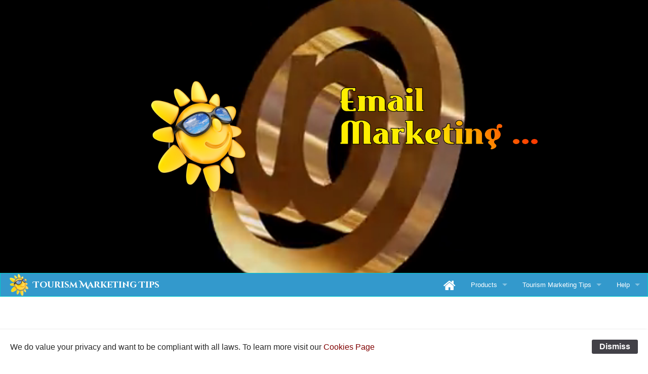

--- FILE ---
content_type: text/html
request_url: https://tourismmarketing.tips/products/email/index.html
body_size: 9850
content:
<!doctype html>
<html class="no-js" lang="en">
<head>
    <meta charset="utf-8" />
    <meta http-equiv="x-ua-compatible" content="ie=edge" />
    <meta name="viewport" content="width=device-width, initial-scale=1, user-scalable=yes" />

	<title>Emails Marketing for The Tourism Industry</title>

    <meta name="theme-version" content="1.8.1" />
    <meta name="foundation-version" content="5.5.4" />
    <meta name="modernizr-version" content="3.6.0" />

	
<script>
  (function(i,s,o,g,r,a,m){i['GoogleAnalyticsObject']=r;i[r]=i[r]||function(){
  (i[r].q=i[r].q||[]).push(arguments)},i[r].l=1*new Date();a=s.createElement(o),
  m=s.getElementsByTagName(o)[0];a.async=1;a.src=g;m.parentNode.insertBefore(a,m)
  })(window,document,'script','//www.google-analytics.com/analytics.js','ga');

  ga('create', 'UA-10885091-36', 'auto');
  ga('send', 'pageview');

</script>

<!-- Facebook Pixel Code -->
<script>
!function(f,b,e,v,n,t,s){if(f.fbq)return;n=f.fbq=function(){n.callMethod?
n.callMethod.apply(n,arguments):n.queue.push(arguments)};if(!f._fbq)f._fbq=n;
n.push=n;n.loaded=!0;n.version='2.0';n.queue=[];t=b.createElement(e);t.async=!0;
t.src=v;s=b.getElementsByTagName(e)[0];s.parentNode.insertBefore(t,s)}(window,
document,'script','https://connect.facebook.net/en_US/fbevents.js');
fbq('init', '1538150376487202'); // Insert your pixel ID here.
fbq('track', 'PageView');
</script>
<noscript><img height="1" width="1" style="display:none"
src="https://www.facebook.com/tr?id=1538150376487202&ev=PageView&noscript=1"
/></noscript>
<!-- DO NOT MODIFY -->
<!-- End Facebook Pixel Code -->

<script id="mcjs">!function(c,h,i,m,p){m=c.createElement(h),p=c.getElementsByTagName(h)[0],m.async=1,m.src=i,p.parentNode.insertBefore(m,p)}(document,"script","https://chimpstatic.com/mcjs-connected/js/users/d6ef015fa17e718245e541cb5/a810b667c6220070ae3c41c5f.js");</script>
<meta http-equiv="Content-Type" content="text/html; charset=utf-8" />
		<meta name="referrer" content="same-origin" />
		<meta name="DC.title" content="Boğaz, Iskele" />
		<meta name="language" content="en" />
		<meta name="description" content="Email Marketing is the most effective revenue generator online. Of all the things you will do, nothing beats email. Click to see how to save money." />
		<meta name="robots" content="index, follow" />
		<link rel="apple-touch-icon" sizes="167x167" href="https://tourismmarketing.tips/resources/medium.png" />
<link rel="apple-touch-icon" sizes="180x180" href="https://tourismmarketing.tips/resources/large.png" />
<link rel="apple-touch-icon" sizes="152x152" href="https://tourismmarketing.tips/resources/small.png" />
<link rel="mask-icon" href="https://tourismmarketing.tips/resources/icon_256x256@2x.svg" color="rgba(255,255,255,1.00)" /><link rel="icon" type="image/png" href="https://tourismmarketing.tips/resources/icon_32x32.png" sizes="32x32" />
<link rel="icon" type="image/png" href="https://tourismmarketing.tips/resources/icon_16x16.png" sizes="16x16" />
<link rel="icon" type="image/png" href="https://tourismmarketing.tips/resources/icon_128x128@2x.png" sizes="64x64" />

	<meta name="twitter:card" content="summary">
	<meta name="twitter:site" content="@https://twitter.com/WeggieSmurf">
	<meta name="twitter:creator" content="@https://twitter.com/WeggieSmurf">
	<meta name="twitter:title" content="Emails Marketing for The Tourism Industry">
	<meta name="twitter:description" content="Email Marketing is the most effective revenue generator online. Of all the things you will do, nothing beats email. Click to see how to save money.">
	<meta name="twitter:url" content="https://tourismmarketing.tips/products/email/index.html">
	<meta property="og:type" content="website">
	<meta property="og:site_name" content="Tourism Marketing Tips">
	<meta property="og:title" content="Emails Marketing for The Tourism Industry">
	<meta property="og:description" content="Email Marketing is the most effective revenue generator online. Of all the things you will do, nothing beats email. Click to see how to save money.">
	<meta property="og:url" content="https://tourismmarketing.tips/products/email/index.html">

	<link rel="stylesheet" type="text/css" media="all" href="../../rw_common/themes/foundation/consolidated.css" />
		
	<script>var foundation={};</script>
	<script>function loadCSS(a,b,c){"use strict";var d=window.document.createElement("link"),e=b||window.document.getElementsByTagName("script")[0],f=window.document.styleSheets;return d.rel="stylesheet",d.href=a,d.media="only x",e.parentNode.insertBefore(d,e),d.onloadcssdefined=function(a){for(var b,c=0;c<f.length;c++)f[c].href&&f[c].href===d.href&&(b=!0);b?a():setTimeout(function(){d.onloadcssdefined(a)})},d.onloadcssdefined(function(){d.media=c||"all"}),d}</script>

	

			<link rel='stylesheet' type='text/css' media='all' href='../../rw_common/plugins/stacks/stacks.css' />
		<link rel='stylesheet' type='text/css' media='all' href='files/stacks_page_page22.css' />
        <script type='text/javascript' charset='utf-8' src='../../rw_common/plugins/stacks/jquery-2.2.4.min.js'></script>
        
        <link rel="stylesheet" href="../../rw_common/plugins/stacks/font-awesome.min.css">
        
		
		<script type='text/javascript' charset='utf-8' src='files/stacks_page_page22.js'></script>
        <meta name="formatter" content="Stacks v4.1.4 (5385)" >
		<meta class="stacks4 stack version" id="com.joeworkman.stacks.foundation.3col.s3" name="3 Column Foundation" content="1.9.2">
		<meta class="stacks4 stack version" id="com.joeworkman.stacks.foundation.form.textarea" name="Textarea" content="1.9.2">
		<meta class="stacks4 stack version" id="com.joeworkman.stacks.foundation.paragraph.s3" name="Paragraph" content="1.9.2">
		<meta class="stacks4 stack version" id="com.joeworkman.stacks.jack4" name="Jack" content="4.1.9">
		<meta class="stacks4 stack version" id="com.joeworkman.stacks.foundation.topbar.s3" name="Top Bar" content="1.9.2">
		<meta class="stacks4 stack version" id="com.joeworkman.stacks.foundation.2col.s3" name="2 Column Foundation" content="1.9.2">
		<meta class="stacks4 stack version" id="com.joeworkman.stacks.foundation.divider.s3" name="Divider" content="1.9.2">
		<meta class="stacks4 stack version" id="com.joeworkman.stacks.foundation.styles.s3" name=" Site Styles" content="1.9.2">
		<meta class="stacks4 stack version" id="com.joeworkman.stacks.foundation.header" name="Header" content="1.9.2">
		<meta class="stacks4 stack version" id="com.joeworkman.stacks.foundation.structure" name="Structure" content="1.9.2">
		<meta class="stacks4 stack version" id="com.joeworkman.stacks.foundation.topbar.dropzone" name="Top Bar Dropzone" content="1.9.2">
		<meta class="stacks4 stack version" id="com.joeworkman.stacks.impact" name="Impact" content="1.4.11">
		<meta class="stacks4 stack version" id="com.joeworkman.stacks.foundation.form.hidden" name="Hidden Data" content="1.9.2">
		<meta class="stacks4 stack version" id="com.joeworkman.stacks.foundation.form.base" name="Form Base" content="1.9.2">
		<meta class="stacks4 stack version" id="com.joeworkman.stacks.foundation.1col.s3" name="1 Column Foundation" content="1.9.2">
		<meta class="stacks4 stack version" id="com.joeworkman.stacks.foundation.footertext" name="Footer Text" content="1.9.2">
		<meta class="stacks4 stack version" id="com.joeworkman.stacks.foundation.button" name="Button" content="1.9.2">
		<meta class="stacks4 stack version" id="com.joeworkman.stacks.foundation.image" name="Image" content="1.9.2">
		<meta class="stacks4 stack version" id="com.joeworkman.stacks.impactVideo" name="Impact Video Slide" content="1.4.11">
		<meta class="stacks4 stack version" id="com.joeworkman.stacks.foundation.form.input" name="Text Input" content="1.9.2">
		<meta class="stacks4 stack version" id="com.joeworkman.stacks.foundation.panel.s3" name="Panel" content="1.9.2">
		


<meta name="viewport" content="width=device-width, initial-scale=1, maximum-scale=1" />



	<script>var jQuery=stacks.jQuery,$=jQuery;</script>
	
</head>

<body class="antialiased">

<div id="foundation-loader"></div>


<div id='stacks_out_7633' class='stacks_top'><div id='stacks_in_7633' class=''>   <!--[if lt IE 9]> <meta http-equiv="refresh" content="0; url="> <![endif]-->       
<div id='stacks_out_28180' class='stacks_out'><div id='stacks_in_28180' class='stacks_in com_joeworkman_stacks_impact_stack'> <div class="impact-wrapper impact-preload   flexible-height  "> <div class="pre-loader hidden    "> <i class="pl-spinner hidden fa fa-spinner fa-pulse fa-4x"></i> </div>  <div class="jw-impact slides"> <div class="fg-content fg-full-height">  </div> <ul class="slides-container  "> <li class="impact-slide impact-video slide slide-stacks_in_28183 fg-content "  > <div class="video-container video-container-stacks_in_28183">  <video autoplay playsinline id="impact-vid_stacks_in_28183" muted  loop data-rate="1.00" poster=""> <source src="../../resources/header-email.mp4"/ type="video/mp4"> <source src="" type="video/ogg"/> <source src="" type="video/webm"/> <img class="impact-image impact-poster-img impact-fg-image" src="" alt="Email Amperstand" title="Your browser does not support video. Please Upgrade your browser"> </video>  </div>  <div class="impact-container  v-center"> <div class="slide-content"> <div id='stacks_out_28185' class='stacks_out'><div id='stacks_in_28185' class='stacks_in com_joeworkman_stacks_foundation_2col_s3_stack'> 
<div class='row     '  > <div class='columns small-12    medium-6     ' >  <div id='stacks_out_28190' class='stacks_out'><div id='stacks_in_28190' class='stacks_in com_joeworkman_stacks_foundation_image_stack'><div class="text-center  ">    <img class="" oncontextmenu="return false;" draggable="false"  src="files/small-28190.png" data-interchange='[files/small-28190.png,(default)]' alt="Sun Logo"/>      </div> 
</div></div>  </div> <div class='columns small-12    medium-6     ' >  <div id='stacks_out_28189' class='stacks_out'><div id='stacks_in_28189' class='stacks_in com_joeworkman_stacks_foundation_image_stack'><div class="text-center  ">    <img class="" oncontextmenu="return false;" draggable="false"  src="files/small-28189.png" data-interchange='[files/small-28189.png,(default)]' alt="Email Marketing Text"/>      </div> 
</div></div>  </div> </div> 
</div></div> </div> </div>  </li> 
 </ul> <nav class="slides-navigation"> <a href="#" class="next"></a> <a href="#" class="prev"></a> </nav>  </div>  </div>  
</div></div><div id='stacks_out_28172' class='stacks_out'><div id='stacks_in_28172' class='stacks_in com_joeworkman_stacks_foundation_topbar_s3_stack'>


<div class="top-bar-wrapper full-width font-family-text  sticky   matchPadding solid    submenuIndicator menu-align-right zone-align-left">
    <nav class="top-bar" data-topbar data-options="is_hover:true;custom_back_text:true;back_text:Back;mobile_show_parent_link:true;scrolltop:false;" role="navigation">
        <ul class="title-area title-area-site-setup">
            <li class="name ">
                
                    <a href="https://tourismmarketing.tips/">
                        
                            <span class=""><img src="../../rw_common/images/Sun_Blue_Glasses_Lg.png" width="96" height="96" alt="Tourism Marketing Logo"/></span>
                        
                        
                            <h1 class="site-title font-family-h1 show-for-medium-up">
                                Tourism Marketing Tips
                                <small class="site-slogan show-for-medium-up"></small>
                            </h1>
                        
                    </a>
                

                
            </li>
            <li class="toggle-topbar menu-icon">
                <a href="#">
                    <span>Menu</span>
                </a>
            </li>
        </ul>

        <section class="top-bar-section font-family-text menu-rw">







    <ul class="menu dropdown" role="navigation"><li class="has-dropdown" role="menuitem"><a href="../../" rel=""><i class="fa fa-home fa-2x"></i></a></li><li class="active has-dropdown" role="menuitem"><a href="../../products/"><header>Products</header></a><ul class="menu dropdown" role="navigation"><li class="has-dropdown" role="menuitem"><a href="../../products/websites/" rel="">Tourism Websites</a></li><li class="has-dropdown" role="menuitem"><a href="../../products/consultation/" rel="">The Consultation</a></li><li class="active has-dropdown" role="menuitem"><a href="./">Email Marketing</a></li><li class="has-dropdown" role="menuitem"><a href="../../products/seo/" rel="">Rank Your Website</a></li><li class="has-dropdown" role="menuitem"><a href="../../products/stars/" rel="">Reputation Management</a></li><li class="has-dropdown" role="menuitem"><a href="../../products/webcams/" rel="">Tourism Webcams</a></li><li class="has-dropdown" role="menuitem"><a href="../../products/logo_art/" rel="">Logo Design</a></li><li class="has-dropdown" role="menuitem"><a href="../../products/printing/" rel="">Awesome Printing</a></li></ul></li><li class="has-dropdown" role="menuitem"><a href="../../tips/" rel="">Tourism Marketing Tips</a><ul class="menu dropdown" role="navigation"><li class="has-dropdown" role="menuitem"><a href="../../tips/theory/" rel=""><header>Buyer Psychology</header></a><ul class="menu dropdown" role="navigation"><li class="has-dropdown" role="menuitem"><a href="../../tips/theory/repetition/" rel="">Spaced Repetition</a></li><li class="has-dropdown" role="menuitem"><a href="../../tips/theory/benefit/" rel="">Product Benefit</a></li><li class="has-dropdown" role="menuitem"><a href="../../tips/theory/USP/" rel="">Unique Selling Proposition</a></li><li class="has-dropdown" role="menuitem"><a href="../../tips/theory/colors/" rel="">Colors in Marketing</a></li><li class="has-dropdown" role="menuitem"><a href="../../tips/theory/text/" rel="">Compelling Text</a></li><li class="has-dropdown" role="menuitem"><a href="../../tips/theory/credibility/" rel="">Credibility Statement</a></li><li class="has-dropdown" role="menuitem"><a href="../../tips/theory/branding/" rel="">Branding</a></li></ul></li><li class="has-dropdown" role="menuitem"><a href="../../tips/traditional_media/" rel=""><header>Traditional Media</header></a><ul class="menu dropdown" role="navigation"><li class="has-dropdown" role="menuitem"><a href="../../tips/traditional_media/traditional/" rel="">Traditional Media</a></li><li class="has-dropdown" role="menuitem"><a href="../../tips/traditional_media/newspapers/" rel="">Newspaper Ads</a></li><li class="has-dropdown" role="menuitem"><a href="../../tips/traditional_media/broadcast/" rel="">Broadcast Ads</a></li><li class="has-dropdown" role="menuitem"><a href="../../tips/traditional_media/billboards/" rel="">Billboards</a></li></ul></li><li class="has-dropdown" role="menuitem"><a href="../../tips/pages/" rel=""><header>Page Design</header></a><ul class="menu dropdown" role="navigation"><li class="has-dropdown" role="menuitem"><a href="../../tips/pages/home/" rel="">The Home Page</a></li><li class="has-dropdown" role="menuitem"><a href="../../tips/pages/about/" rel="">About Us Page</a></li><li class="has-dropdown" role="menuitem"><a href="../../tips/pages/faq/" rel="">The FAQ Page</a></li><li class="has-dropdown" role="menuitem"><a href="../../tips/pages/landing/" rel="">The Landing Page</a></li></ul></li><li class="has-dropdown" role="menuitem"><a href="../../tips/site/" rel=""><header>Site Design</header></a><ul class="menu dropdown" role="navigation"><li class="has-dropdown" role="menuitem"><a href="../../tips/site/why_website/" rel="">Why a Website</a></li><li class="has-dropdown" role="menuitem"><a href="../../tips/site/citation/" rel="">The Citation</a></li><li class="has-dropdown" role="menuitem"><a href="../../tips/site/analytics/" rel="">Website Analytics</a></li><li class="has-dropdown" role="menuitem"><a href="../../tips/site/Latent_Semantic_Indexing/" rel="">LSI</a></li><li class="has-dropdown" role="menuitem"><a href="../../tips/site/video/" rel="">Website Video</a></li><li class="has-dropdown" role="menuitem"><a href="../../tips/site/mobile/" rel="">Mobile Website</a></li><li class="has-dropdown" role="menuitem"><a href="../../tips/site/pogo_sticking/" rel="">Pogo Sticking</a></li><li class="has-dropdown" role="menuitem"><a href="../../tips/site/hosting/" rel="">Hosting</a></li><li class="has-dropdown" role="menuitem"><a href="../../tips/site/domain_name/" rel="">Domain Name</a></li><li class="has-dropdown" role="menuitem"><a href="../../tips/site/software/" rel="">Software</a></li></ul></li><li class="has-dropdown" role="menuitem"><a href="../../tips/seo/" rel=""><header>SEO</header></a><ul class="menu dropdown" role="navigation"><li class="has-dropdown" role="menuitem"><a href="../../tips/seo/death_seo/" rel="">Death of SEO</a></li><li class="has-dropdown" role="menuitem"><a href="../../tips/seo/seo_tips/" rel="">Off Site SEO</a></li><li class="has-dropdown" role="menuitem"><a href="../../tips/seo/local_seo/" rel="">Local SEO</a></li><li class="has-dropdown" role="menuitem"><a href="../../tips/seo/tags_schema/" rel="">Tags & Schema</a></li><li class="has-dropdown" role="menuitem"><a href="../../tips/seo/onsite_seo/" rel="">On Site SEO</a></li></ul></li><li class="has-dropdown" role="menuitem"><a href="../../tips/funnel_marketing/" rel=""><header>Marketing</header></a><ul class="menu dropdown" role="navigation"><li class="has-dropdown" role="menuitem"><a href="../../tips/funnel_marketing/funnel/" rel="">The Sales Funnel</a></li><li class="has-dropdown" role="menuitem"><a href="../../tips/funnel_marketing/email/" rel="">Email Marketing</a></li><li class="has-dropdown" role="menuitem"><a href="../../tips/funnel_marketing/webcams/" rel="">Webcams</a></li><li class="has-dropdown" role="menuitem"><a href="../../tips/funnel_marketing/adblockers/" rel="">Ad Blockers</a></li><li class="has-dropdown" role="menuitem"><a href="../../tips/funnel_marketing/reviews/" rel="">Negative Reviews</a></li><li class="has-dropdown" role="menuitem"><a href="../../tips/funnel_marketing/networking/" rel="">Networking</a></li><li class="has-dropdown" role="menuitem"><a href="../../tips/funnel_marketing/online_advertising/" rel="">Online Advertising</a></li></ul></li><li class="has-dropdown" role="menuitem"><a href="../../tips/funnel_social/" rel=""><header>Social Media</header></a><ul class="menu dropdown" role="navigation"><li class="has-dropdown" role="menuitem"><a href="../../tips/funnel_social/why_social/" rel="">Why Social?</a></li><li class="has-dropdown" role="menuitem"><a href="../../tips/funnel_social/integration/" rel="">Social Integration</a></li><li class="has-dropdown" role="menuitem"><a href="../../tips/funnel_social/youtube/" rel="">YouTube Marketng</a></li><li class="has-dropdown" role="menuitem"><a href="../../tips/funnel_social/facebook_advertising/" rel="">Facebook Advertising</a></li><li class="has-dropdown" role="menuitem"><a href="../../tips/funnel_social/twitter_yelp/" rel="">Twitter & Yelp</a></li></ul></li></ul></li><li class="has-dropdown" role="menuitem"><a href="../../help_pages/" rel=""><header>Help</header></a><ul class="menu dropdown" role="navigation"><li class="has-dropdown" role="menuitem"><a href="../../help_pages/contact/" rel="">Contact Us</a></li><li class="has-dropdown" role="menuitem"><a href="../../help_pages/newsletter/" rel="">Tips Newsletter</a></li><li class="has-dropdown" role="menuitem"><a href="../../help_pages/faq/" rel="">FAQ</a></li><li class="has-dropdown" role="menuitem"><a href="../../help_pages/payments/" rel="">Payments</a></li><li class="has-dropdown" role="menuitem"><a href="../../help_pages/SEO_test/" rel="">Free SEO Test</a></li><li class="has-dropdown" role="menuitem"><a href="../../help_pages/review/" rel="">Marketing Review</a></li><li class="has-dropdown" role="menuitem"><a href="../../help_pages/dean_lewis_bio/" rel="">About Dean Lewis</a></li></ul></li></ul>










        </section>
    </nav>
</div>



</div></div><div id='stacks_out_7636' class='stacks_out'><div id='stacks_in_7636' class='stacks_in com_joeworkman_stacks_foundation_1col_s3_stack'> 
<div class='row      padding-detailed padding-medium-up '  > <div class='columns small-12      '> <div id='stacks_out_28095' class='stacks_out'><div id='stacks_in_28095' class='stacks_in com_joeworkman_stacks_foundation_header_stack'><h1 class="text-left     " >Email Marketing Solutions</h1> 
</div></div><div id='stacks_out_7638' class='stacks_out'><div id='stacks_in_7638' class='stacks_in com_joeworkman_stacks_foundation_2col_s3_stack'> 
<div class='row     '  > <div class='columns small-12    medium-6     ' >  <div id='stacks_out_7641' class='stacks_out'><div id='stacks_in_7641' class='stacks_in com_joeworkman_stacks_foundation_header_stack'><h3 class="text-left  fn-text-sw1c1   " >The most effective online marketing you can do.</h3> 
</div></div><div id='stacks_out_28327' class='stacks_out'><div id='stacks_in_28327' class='stacks_in com_joeworkman_stacks_foundation_1col_s3_stack'> 
<div class='row        '  > <div class='columns small-12      '> <div id='stacks_out_28328' class='stacks_out'><div id='stacks_in_28328' class='stacks_in com_joeworkman_stacks_foundation_header_stack'><h5 class="text-center     " >Try Our Newsletter</h5> 
</div></div><div id='stacks_out_28334' class='stacks_out'><div id='stacks_in_28334' class='stacks_in com_joeworkman_stacks_jack4_stack'><div class="jack  align-center width-static            bg-image bg-size-auto bg-repeat      corner-shadow-right corner-shadow-left     "
 data-width="16" data-height='9'> <div id='stacks_out_28335' class='stacks_out'><div id='stacks_in_28335' class='stacks_in com_joeworkman_stacks_foundation_paragraph_s3_stack'> <p class="text-left    " draggable="false" ><!-- Begin MailChimp Signup Form -->
<link href="//cdn-images.mailchimp.com/embedcode/classic-10_7.css" rel="stylesheet" type="text/css">
<style type="text/css">
	#mc_embed_signup{clear:left; font:14px Helvetica,Arial,sans-serif;  width:270px;}
	/* Add your own MailChimp form style overrides in your site stylesheet or in this style block.
	   We recommend moving this block and the preceding CSS link to the HEAD of your HTML file. */
</style>
<div id="mc_embed_signup">
<form action="https://tips.us18.list-manage.com/subscribe/post?u=d6ef015fa17e718245e541cb5&amp;id=bd69f405b5" method="post" id="mc-embedded-subscribe-form" name="mc-embedded-subscribe-form" class="validate" target="_blank" novalidate>
    <div id="mc_embed_signup_scroll">
	
<div class="mc-field-group">
	<label for="mce-EMAIL">Email Address </label>
	<input type="email" value="" name="EMAIL" class="required email" id="mce-EMAIL">
</div>
<div class="mc-field-group">
	<label for="mce-FNAME">First Name </label>
	<input type="text" value="" name="FNAME" class="required" id="mce-FNAME">
</div>
	<div id="mce-responses" class="clear">
		<div class="response" id="mce-error-response" style="display:none"></div>
		<div class="response" id="mce-success-response" style="display:none"></div>
	</div>    <!-- real people should not fill this in and expect good things - do not remove this or risk form bot signups-->
    <div style="position: absolute; left: -5000px;" aria-hidden="true"><input type="text" name="b_d6ef015fa17e718245e541cb5_bd69f405b5" tabindex="-1" value=""></div>
    <div class="clear"><input type="submit" value="Subscribe" name="subscribe" id="mc-embedded-subscribe" class="button";></div>
    </div>
</form>
</div>
<script type='text/javascript' src='//s3.amazonaws.com/downloads.mailchimp.com/js/mc-validate.js'></script><script type='text/javascript'>(function($) {window.fnames = new Array(); window.ftypes = new Array();fnames[0]='EMAIL';ftypes[0]='email';fnames[1]='FNAME';ftypes[1]='text';}(jQuery));var $mcj = jQuery.noConflict(true);</script>
<!--End mc_embed_signup--></p>  
</div></div></div>

</div></div> </div> </div> 
</div></div>  </div> <div class='columns small-12    medium-6     ' >  <div id='stacks_out_7644' class='stacks_out'><div id='stacks_in_7644' class='stacks_in com_joeworkman_stacks_foundation_paragraph_s3_stack'> <p class="text-left    " draggable="false" ><span style="font-size:16px; ">We have spent extensive time investigating every major email service on the market. Often these services can be shockingly expensive, starting at perhaps </span><span style="font:16px PingFangSC-Regular; ">￡</span><span style="font-size:16px; ">50 and going up - quickly. <br /><br />The cheaper services normally have poor in-box rates. You will find that your emails may not get to the customer in-box because another sender on the your same server is spamming. Services like Gmail simply blacklist the entire server.</span></p>  
</div></div>  </div> </div> 
</div></div><div id='stacks_out_28211' class='stacks_out'><div id='stacks_in_28211' class='stacks_in com_joeworkman_stacks_foundation_divider_s3_stack'><hr class=""/> 
</div></div><div id='stacks_out_28209' class='stacks_out'><div id='stacks_in_28209' class='stacks_in com_joeworkman_stacks_foundation_header_stack'><h5 class="text-center  alt   " >Instead of selling you an over-priced service, we show you how to create email campagins you send for a few pence each. </h5> 
</div></div><div id='stacks_out_28202' class='stacks_out'><div id='stacks_in_28202' class='stacks_in com_joeworkman_stacks_foundation_3col_s3_stack'> 
<div class='row     '  > <div class='columns small-12    medium-4     ' >  <div id='stacks_out_28206' class='stacks_out'><div id='stacks_in_28206' class='stacks_in com_joeworkman_stacks_foundation_image_stack'><div class="text-center  ">    <img class="" oncontextmenu="return false;" draggable="false"  src="files/small-28206.jpg" data-interchange='[files/small-28206.jpg,(default)]' alt="Email for Rapidweaver"/>      </div> 
</div></div>  </div> <div class='columns small-12    medium-4     ' >  <div id='stacks_out_28207' class='stacks_out'><div id='stacks_in_28207' class='stacks_in com_joeworkman_stacks_foundation_image_stack'><div class="text-center  ">    <img class="" oncontextmenu="return false;" draggable="false"  src="files/small-28207.jpg" data-interchange='[files/small-28207.jpg,(default)]' alt="Sendy for Email"/>      </div> 
</div></div>  </div> <div class='columns small-12    medium-4     ' >  <div id='stacks_out_28208' class='stacks_out'><div id='stacks_in_28208' class='stacks_in com_joeworkman_stacks_foundation_image_stack'><div class="text-center  ">    <img class="" oncontextmenu="return false;" draggable="false"  src="files/small-28208.png" data-interchange='[files/small-28208.png,(default)]' alt="Amazon SES Logo"/>      </div> 
</div></div>  </div> </div> 
</div></div><div id='stacks_out_28212' class='stacks_out'><div id='stacks_in_28212' class='stacks_in com_joeworkman_stacks_foundation_paragraph_s3_stack'> <p class="text-left    " draggable="false" ><strong>How it works:</strong> we will create for you a professional template so you can simply add text and pictures. The needed software is installed and we show you how to use it. That's it, you have everything you need to send out thousands of emails for two or three Pounds a month.<br /><br />If you're busy and disinclined to DYI, we can handle it all for you at low rates. Letting us do it will result in higher open rates and more conversions per campaign. <span style="color:#7F0002;font-weight:bold; ">Professionally  Produced = Problem Solved.</span> </p>  
</div></div><div id='stacks_out_28195' class='stacks_out'><div id='stacks_in_28195' class='stacks_in com_joeworkman_stacks_foundation_header_stack'><h3 class="text-left     " >Features:</h3> 
</div></div><div id='stacks_out_28303' class='stacks_out'><div id='stacks_in_28303' class='stacks_in com_joeworkman_stacks_foundation_3col_s3_stack'> 
<div class='row     ' data-equalizer data-equalizer-mq="medium-up" > <div class='columns small-12    medium-4     ' data-equalizer-watch> <div class="equalizer medium-up"> <div id='stacks_out_28263' class='stacks_out'><div id='stacks_in_28263' class='stacks_in com_joeworkman_stacks_foundation_structure_stack'> 
 <div itemprop="priceCurrency"> <div id='stacks_out_28264' class='stacks_out'><div id='stacks_in_28264' class='stacks_in com_joeworkman_stacks_foundation_panel_s3_stack'><div data-equalizer-watch class="panel panel radius"> <div id='stacks_out_28265' class='stacks_out'><div id='stacks_in_28265' class='stacks_in com_joeworkman_stacks_foundation_header_stack'><h4 class="text-left     " itemprop="offers">Subscribe</h4> 
</div></div><div id='stacks_out_28267' class='stacks_out'><div id='stacks_in_28267' class='stacks_in text_stack'>The software creates forms that you can copy and paste. Visitors can subscribe on your website with no action on your part.</div></div> </div> 
</div></div> </div>  
</div></div> </div> </div> <div class='columns small-12    medium-4     ' data-equalizer-watch> <div class="equalizer medium-up"> <div id='stacks_out_28273' class='stacks_out'><div id='stacks_in_28273' class='stacks_in com_joeworkman_stacks_foundation_structure_stack'> 
 <div itemprop="priceCurrency"> <div id='stacks_out_28274' class='stacks_out stacks_s_hidden'><div id='stacks_in_28274' class='stacks_in com_joeworkman_stacks_foundation_panel_s3_stack'><div data-equalizer-watch class="panel panel radius"> <div id='stacks_out_28275' class='stacks_out'><div id='stacks_in_28275' class='stacks_in com_joeworkman_stacks_foundation_header_stack'><h4 class="text-left     " itemprop="offers">Unsubscribe</h4> 
</div></div><div id='stacks_out_28277' class='stacks_out'><div id='stacks_in_28277' class='stacks_in text_stack'>Laws in the EU are now quite strict and the software allows folks to unsubscribe with no action on your part.</div></div> </div> 
</div></div> </div>  
</div></div> </div> </div> <div class='columns small-12    medium-4     ' data-equalizer-watch> <div class="equalizer medium-up"> <div id='stacks_out_28283' class='stacks_out'><div id='stacks_in_28283' class='stacks_in com_joeworkman_stacks_foundation_structure_stack'> 
 <div itemprop="priceCurrency"> <div id='stacks_out_28284' class='stacks_out'><div id='stacks_in_28284' class='stacks_in com_joeworkman_stacks_foundation_panel_s3_stack'><div data-equalizer-watch class="panel panel radius"> <div id='stacks_out_28285' class='stacks_out'><div id='stacks_in_28285' class='stacks_in com_joeworkman_stacks_foundation_header_stack'><h4 class="text-left     " itemprop="Product">Multiple List</h4> 
</div></div><div id='stacks_out_28287' class='stacks_out'><div id='stacks_in_28287' class='stacks_in text_stack'>Different visitors have different interest. Match subscribers to products they want to read about!</div></div> </div> 
</div></div> </div>  
</div></div> </div> </div> </div> 
</div></div><div id='stacks_out_28307' class='stacks_out'><div id='stacks_in_28307' class='stacks_in com_joeworkman_stacks_foundation_2col_s3_stack'> 
<div class='row     ' data-equalizer data-equalizer-mq="medium-up" > <div class='columns small-12    medium-6     ' data-equalizer-watch> <div class="equalizer medium-up"> <div id='stacks_out_28222' class='stacks_out'><div id='stacks_in_28222' class='stacks_in com_joeworkman_stacks_foundation_structure_stack'> 
 <div itemprop="priceCurrency"> <div id='stacks_out_28223' class='stacks_out'><div id='stacks_in_28223' class='stacks_in com_joeworkman_stacks_foundation_panel_s3_stack'><div data-equalizer-watch class="panel panel radius"> <div id='stacks_out_28224' class='stacks_out'><div id='stacks_in_28224' class='stacks_in com_joeworkman_stacks_foundation_header_stack'><h4 class="text-left     " itemprop="offers">Reports Contain</h4> 
</div></div><div id='stacks_out_28226' class='stacks_out'><div id='stacks_in_28226' class='stacks_in text_stack'><ul class=""><li>Opened<br></li><li>Not Opened<br></li><li>Clicked a Link<br></li><li>Unsubscribed<br></li><li>Bounced<br></li><li>Marked as Spam<br></li><li>List of Countries</br></li></ul></div></div><div id='stacks_out_28310' class='stacks_out'><div id='stacks_in_28310' class='stacks_in com_joeworkman_stacks_foundation_image_stack'><div class="text-center  ">    <img class="" oncontextmenu="return false;" draggable="false"  src="files/small-28310.jpg" data-interchange='[files/small-28310.jpg,(default)]' alt="Sendy Reports"/>      </div> 
</div></div> </div> 
</div></div> </div>  
</div></div> </div> </div> <div class='columns small-12    medium-6     ' data-equalizer-watch> <div class="equalizer medium-up"> <div id='stacks_out_28242' class='stacks_out'><div id='stacks_in_28242' class='stacks_in com_joeworkman_stacks_foundation_structure_stack'> 
 <div itemprop="priceCurrency"> <div id='stacks_out_28243' class='stacks_out'><div id='stacks_in_28243' class='stacks_in com_joeworkman_stacks_foundation_panel_s3_stack'><div data-equalizer-watch class="panel panel radius"> <div id='stacks_out_28244' class='stacks_out'><div id='stacks_in_28244' class='stacks_in com_joeworkman_stacks_foundation_header_stack'><h4 class="text-left     " itemprop="Product">Auto-Responder</h4> 
</div></div><div id='stacks_out_28246' class='stacks_out'><div id='stacks_in_28246' class='stacks_in text_stack'>An auto responder is a feature that lets you automatically send email. An example may be thanking visitors for signing up. Maybe three days later you could send a note about a popular product. All of this happens without your input. Just set it up once and it runs.</div></div><div id='stacks_out_28311' class='stacks_out'><div id='stacks_in_28311' class='stacks_in com_joeworkman_stacks_foundation_image_stack'><div class="text-center  ">    <img class="" oncontextmenu="return false;" draggable="false"  src="files/small-28311.jpg" data-interchange='[files/small-28311.jpg,(default)]' alt="Auto Responder"/>      </div> 
</div></div> </div> 
</div></div> </div>  
</div></div> </div> </div> </div> 
</div></div><div id='stacks_out_7662' class='stacks_out'><div id='stacks_in_7662' class='stacks_in com_joeworkman_stacks_foundation_1col_s3_stack'> 
<div class='row      padding-detailed  '  > <div class='columns small-12      '> <div id='stacks_out_7667' class='stacks_out'><div id='stacks_in_7667' class='stacks_in com_joeworkman_stacks_foundation_header_stack'><h3 class="text-left     " >Flexible - with you in mind.</h3> 
</div></div><div id='stacks_out_7664' class='stacks_out'><div id='stacks_in_7664' class='stacks_in com_joeworkman_stacks_foundation_2col_s3_stack'> 
<div class='row     '  > <div class='columns small-12    medium-6     ' >  <div id='stacks_out_7670' class='stacks_out'><div id='stacks_in_7670' class='stacks_in com_joeworkman_stacks_foundation_paragraph_s3_stack'> <p class="text-left    " draggable="false" ><span style="font-size:15px; font-weight:bold; ">Let us design a package tailored to your needs. These is no cost and no obligations to find out what we would do for you.</span></p>  
</div></div>  </div> <div class='columns small-12    medium-6     ' >  <div id='stacks_out_28326' class='stacks_out'><div id='stacks_in_28326' class='stacks_in com_joeworkman_stacks_foundation_button_stack'>  <a role="button" href="./" class=" button   centered small  round " target="" rel="">Learn Email Basics</a>   
</div></div><div id='stacks_out_7674' class='stacks_out'><div id='stacks_in_7674' class='stacks_in com_joeworkman_stacks_foundation_header_stack'><h5 class="text-center  alt   " >First Step Below:</h5> 
</div></div><div id='stacks_out_7770' class='stacks_out'><div id='stacks_in_7770' class='stacks_in '><div id='stacks_out_7770_7782' class='stacks_out'><div id='stacks_in_7770_7782' class='stacks_in com_joeworkman_stacks_foundation_form_base_stack'> <form id="stacks_in_7770_7782_form" action="" method="post" class="" autocomplete="on" data-abide>  <div id='stacks_out_7770_7785' class='stacks_out'><div id='stacks_in_7770_7785' class='stacks_in com_joeworkman_stacks_foundation_form_hidden_stack'><input type="hidden" name="The Consultation" value="consultation-information" /> 
</div></div><div id='stacks_out_7770_7786' class='stacks_out'><div id='stacks_in_7770_7786' class='stacks_in com_joeworkman_stacks_foundation_form_input_stack'>   <input type="text" name="name" spellcheck="true" placeholder="Your Name" required pattern="\S+.*"  /> <small class="error" id="error_stacks_in_7770_7786">This field must contain Alpha Numeric characters</small>    
</div></div><div id='stacks_out_7770_7787' class='stacks_out'><div id='stacks_in_7770_7787' class='stacks_in com_joeworkman_stacks_foundation_form_input_stack'>   <input type="text" name="email" spellcheck="true" placeholder="Email Address" required pattern="email"  /> <small class="error" id="error_stacks_in_7770_7787">This field must contain Alpha Numeric characters</small>    
</div></div><div id='stacks_out_7770_7788' class='stacks_out'><div id='stacks_in_7770_7788' class='stacks_in com_joeworkman_stacks_foundation_form_textarea_stack'>    <textarea spellcheck="true" rows="3" placeholder="Message" name="message"></textarea>   
</div></div><div id='stacks_out_7770_7789' class='stacks_out'><div id='stacks_in_7770_7789' class='stacks_in com_joeworkman_stacks_foundation_button_stack'>    <button aria-label="submit form" class="button   centered  custom round  " value="Submit" type="submit">Submit</button>     
</div></div> </form> <i class="fa fa-circle-o-notch fa-spin in-progress"></i> <div data-alert class="alert-box success">Thank you! Your submission was successfully sent :-)<a href="#" class="close">&times;</a></div> <div data-alert class="alert-box alert">Opps! Some went wrong... Your submission did not go through :-(<a href="#" class="close">&times;</a></div>   
</div></div></div></div>  </div> </div> 
</div></div> </div> </div> 
</div></div> </div> </div> 
</div></div><div id='stacks_out_7702' class='stacks_out'><div id='stacks_in_7702' class='stacks_in '><div id='stacks_out_7702_6468' class='stacks_out'><div id='stacks_in_7702_6468' class='stacks_in com_joeworkman_stacks_foundation_paragraph_s3_stack'> <p class="text-left    " draggable="false" ></p>  
</div></div></div></div><div id='stacks_out_28338' class='stacks_out'><div id='stacks_in_28338' class='stacks_in '><div id='stacks_out_28338_1' class='stacks_out'><div id='stacks_in_28338_1' class='stacks_in com_joeworkman_stacks_foundation_footertext_stack'><p class="copyright text-center ">  &copy; 2019 Tourism Marketing Tips </p> 
</div></div></div></div></div></div>



<script data-cfasync="true" src="../../rw_common/themes/foundation/foundation.min.js"></script>


<div id="rapidweaver_privacy_message">
    <p><span style="font:13px .AppleSystemUIFont; ">We do value your privacy and want to be compliant with all laws. To learn more visit our <a href="https://tourismmarketing.tips/cookie/" title="Cookies Page">Cookies Page</a></span></p>
    <button id="rapidweaver_privacy_message_dismiss_button">Dismiss</button>
</div>

<script src="../../rw_common/assets/message.js"></script>
<script>
  !function(g,s,q,r,d){r=g[r]=g[r]||function(){(r.q=r.q||[]).push(
  arguments)};d=s.createElement(q);q=s.getElementsByTagName(q)[0];
  d.src='//d1l6p2sc9645hc.cloudfront.net/tracker.js';q.parentNode.
  insertBefore(d,q)}(window,document,'script','_gs');

  _gs('GSN-069508-P');
</script></body>
</html>


--- FILE ---
content_type: text/css
request_url: https://tourismmarketing.tips/products/email/files/stacks_page_page22.css
body_size: 15984
content:
@-webkit-keyframes animatedJackBackgroundtoTop{from{background-position:0 0}to{background-position:0 -500%}}@-moz-keyframes animatedJackBackgroundtoTop{from{background-position:0 0}to{background-position:0 -500%}}@keyframes animatedJackBackgroundtoTop{from{background-position:0 0}to{background-position:0 -500%}}@-webkit-keyframes animatedJackBackgroundtoBottom{from{background-position:0 0}to{background-position:0 500%}}@-moz-keyframes animatedJackBackgroundtoBottom{from{background-position:0 0}to{background-position:0 500%}}@keyframes animatedJackBackgroundtoBottom{from{background-position:0 0}to{background-position:0 500%}}@-webkit-keyframes animatedJackBackgroundtoRight{from{background-position:0 0}to{background-position:500% 0}}@-moz-keyframes animatedJackBackgroundtoRight{from{background-position:0 0}to{background-position:500% 0}}@keyframes animatedJackBackgroundtoRight{from{background-position:0 0}to{background-position:500% 0}}@-webkit-keyframes animatedJackBackgroundtoLeft{from{background-position:0 0}to{background-position:-500% 0}}@-moz-keyframes animatedJackBackgroundtoLeft{from{background-position:0 0}to{background-position:-500% 0}}@keyframes animatedJackBackgroundtoLeft{from{background-position:0 0}to{background-position:-500% 0}}@-webkit-keyframes animatedJackBackgroundtoBottomRight{from{background-position:0 0}to{background-position:500% 500%}}@-moz-keyframes animatedJackBackgroundtoBottomRight{from{background-position:0 0}to{background-position:500% 500%}}@keyframes animatedJackBackgroundtoBottomRight{from{background-position:0 0}to{background-position:500% 500%}}@-webkit-keyframes animatedJackBackgroundtoTopRight{from{background-position:0 0}to{background-position:500% -500%}}@-moz-keyframes animatedJackBackgroundtoTopRight{from{background-position:0 0}to{background-position:500% -500%}}@keyframes animatedJackBackgroundtoTopRight{from{background-position:0 0}to{background-position:500% -500%}}@-webkit-keyframes animatedJackBackgroundtoTopLeft{from{background-position:0 0}to{background-position:-500% -500%}}@-moz-keyframes animatedJackBackgroundtoTopLeft{from{background-position:0 0}to{background-position:-500% -500%}}@keyframes animatedJackBackgroundtoTopLeft{from{background-position:0 0}to{background-position:-500% -500%}}@-webkit-keyframes animatedJackBackgroundtoBottomLeft{from{background-position:0 0}to{background-position:-500% 500%}}@-moz-keyframes animatedJackBackgroundtoBottomLeft{from{background-position:0 0}to{background-position:-500% 500%}}@keyframes animatedJackBackgroundtoBottomLeft{from{background-position:0 0}to{background-position:-500% 500%}}.com_joeworkman_stacks_jack4_stack>.jack{margin:0;padding:0;border:0;background:0;background-color:transparent;position:relative;display:block;width:100%;-webkit-box-sizing:border-box;-moz-box-sizing:border-box;box-sizing:border-box}.com_joeworkman_stacks_jack4_stack>.jack.align-center{margin-left:auto!important;margin-right:auto!important}.com_joeworkman_stacks_jack4_stack>.jack.align-right{margin-left:auto!important}.com_joeworkman_stacks_jack4_stack>.jack.align-left{margin-right:auto!important}.com_joeworkman_stacks_jack4_stack>.jack.touch-device{background-attachment:scroll!important}.com_joeworkman_stacks_jack4_stack>.jack.bg-image{background-size:auto}.com_joeworkman_stacks_jack4_stack>.jack.bg-image.glass{z-index:1}.com_joeworkman_stacks_jack4_stack>.jack.bg-image.glass::after{background-size:auto;content:"";top:0;left:0;bottom:0;right:0;height:100%;position:absolute;z-index:-1}.com_joeworkman_stacks_jack4_stack>.jack.bg-image.bg-size-cover,.com_joeworkman_stacks_jack4_stack>.jack.bg-image.bg-size-cover.glass::after{background-size:cover}.com_joeworkman_stacks_jack4_stack>.jack.bg-image.bg-size-contain,.com_joeworkman_stacks_jack4_stack>.jack.bg-image.bg-size-contain.glass::after{background-size:contain}.com_joeworkman_stacks_jack4_stack>.jack.bg-image.bg-size-fill,.com_joeworkman_stacks_jack4_stack>.jack.bg-image.bg-size-fill.glass::after{background-size:100% 100%}.com_joeworkman_stacks_jack4_stack>.jack.corner-shadow::before,.com_joeworkman_stacks_jack4_stack>.jack.corner-shadow::after,.com_joeworkman_stacks_jack4_stack>.jack.peek-shadow::before,.com_joeworkman_stacks_jack4_stack>.jack.peek-shadow::after{z-index:-1;position:absolute;content:"";height:auto;background-color:transparent}.com_joeworkman_stacks_jack4_stack>.jack.corner-shadow::before,.com_joeworkman_stacks_jack4_stack>.jack.corner-shadow::after{width:50%;top:50%} .com_joeworkman_stacks_jack4_stack>.jack.scroll-x{overflow-x:auto!important;white-space:nowrap;-webkit-overflow-scrolling:touch}.com_joeworkman_stacks_jack4_stack>.jack.scroll-x>.stacks_out{display:inline-block;white-space:nowrap}.com_joeworkman_stacks_jack4_stack>.jack.scroll-y{overflow-y:auto!important;-webkit-overflow-scrolling:touch} 
.com_joeworkman_stacks_impact_stack .impact-animate.pre-anim{display:none}.com_joeworkman_stacks_impact_stack .slides-navigation{margin:0 auto;position:absolute;z-index:99;width:100%}.com_joeworkman_stacks_impact_stack .slides-navigation a{position:absolute;display:block;text-decoration:none}.com_joeworkman_stacks_impact_stack .slides-navigation a::before{line-height:1em;-webkit-font-smoothing:antialiased;-moz-osx-font-smoothing:grayscale;text-align:center;text-rendering:auto;-webkit-transform:translate(0,0);transform:translate(0,0)}.com_joeworkman_stacks_impact_stack .slides-pagination > a{text-decoration:none}.com_joeworkman_stacks_impact_stack .fg-content{position:absolute;top:0;width:100%}.com_joeworkman_stacks_impact_stack .slides-navigation a:before{font-family:"FontAwesome","Font Awesome 5 Pro";font-weight:900}.com_joeworkman_stacks_impact_stack .impact-scroll:hover{cursor:pointer}.com_joeworkman_stacks_impact_stack .slides-container{display:none}.com_joeworkman_stacks_impact_stack .scrollable{position:relative;top:0;left:0;overflow-y:auto;-webkit-overflow-scrolling:touch;height:100%}.com_joeworkman_stacks_impact_stack .scrollable::after{content:"";display:table;clear:both}.com_joeworkman_stacks_impact_stack .impact-arrow-wrap{position:absolute;z-index:1050;top:0;margin-left:-45px;width:90px;height:90px;padding:0;font-size:9px;display:block}.com_joeworkman_stacks_impact_stack .impact-arrow{float:left;position:absolute;margin-top:20px;margin-left:23px;width:40px;height:40px;border-style:solid;border-bottom-color:transparent;border-left-color:transparent;-webkit-transform:rotate(135deg);transform:rotate(135deg)}.com_joeworkman_stacks_impact_stack .impact-arrow-wrap.animates .impact-arrow{-webkit-animation:impactArrows linear 1.8s 0.4s;animation:impactArrows linear 1.8s 0.4s}.com_joeworkman_stacks_impact_stack .video-container{min-height:100%;min-width:100%;position:absolute;top:0;left:0}.com_joeworkman_stacks_impact_stack .video-container > img{width:100%;height:100%}.com_joeworkman_stacks_impact_stack video{max-width:none}.com_joeworkman_stacks_impact_stack .impact-container{position:absolute}.com_joeworkman_stacks_impact_stack .impact-container.v-full{height:100%}.com_joeworkman_stacks_impact_stack .impact-container.v-full .slide-content{height:100%}.com_joeworkman_stacks_impact_stack .impact-container.v-center{top:50%;-webkit-transform:translateY(-50%);transform:translateY(-50%)}.com_joeworkman_stacks_impact_stack .impact-container.h-center{left:50%;-webkit-transform:translateX(-50%);transform:translateX(-50%)}.com_joeworkman_stacks_impact_stack .impact-container.h-center.v-center{top:50%;left:50%;-webkit-transform:translate(-50%,-50%);transform:translate(-50%,-50%)}.com_joeworkman_stacks_impact_stack .impact-container:not(.h-center):not(.h-left):not(.h-right){width:100%}@-webkit-keyframes impactArrows{0%{-webkit-transform:translate(0px,0px) rotate(135deg) scale(1);transform:translate(0px,0px) rotate(135deg) scale(1)}15%{-webkit-transform:translate(0px,22px) rotate(135deg) scale(0.8);transform:translate(0px,22px) rotate(135deg) scale(0.8)}30%{-webkit-transform:translate(0px,13px) rotate(135deg) scale(0.9);transform:translate(0px,13px) rotate(135deg) scale(0.9)}45%{-webkit-transform:translate(0px,27px) rotate(135deg) scale(0.8);transform:translate(0px,27px) rotate(135deg) scale(0.8)}60%{-webkit-transform:translate(0px,13px) rotate(135deg) scale(0.8);transform:translate(0px,13px) rotate(135deg) scale(0.8)}75%{-webkit-transform:translate(0px,4px) rotate(135deg) scale(0.9);transform:translate(0px,4px) rotate(135deg) scale(0.9)}100%{-webkit-transform:translate(0px,0px) rotate(135deg) scale(1);transform:translate(0px,0px) rotate(135deg) scale(1)}}@keyframes impactArrows{0%{-webkit-transform:translate(0px,0px) rotate(135deg) scale(1);transform:translate(0px,0px) rotate(135deg) scale(1)}15%{-webkit-transform:translate(0px,22px) rotate(135deg) scale(0.8);transform:translate(0px,22px) rotate(135deg) scale(0.8)}30%{-webkit-transform:translate(0px,13px) rotate(135deg) scale(0.9);transform:translate(0px,13px) rotate(135deg) scale(0.9)}45%{-webkit-transform:translate(0px,27px) rotate(135deg) scale(0.8);transform:translate(0px,27px) rotate(135deg) scale(0.8)}60%{-webkit-transform:translate(0px,13px) rotate(135deg) scale(0.8);transform:translate(0px,13px) rotate(135deg) scale(0.8)}75%{-webkit-transform:translate(0px,4px) rotate(135deg) scale(0.9);transform:translate(0px,4px) rotate(135deg) scale(0.9)}100%{-webkit-transform:translate(0px,0px) rotate(135deg) scale(1);transform:translate(0px,0px) rotate(135deg) scale(1)}}
  .theme-version{display:block}.theme-version.number-110,#stacks_in_3895{display:none}.stacks_out{overflow:visible !important}.stacks_in{overflow:visible}::-moz-selection{color:rgba(255, 255, 255, 1.00);background:rgba(0, 140, 186, 1.00);}::selection{color:rgba(255, 255, 255, 1.00);background:rgba(0, 140, 186, 1.00);}::-moz-selection{color:rgba(255, 255, 255, 1.00);background:rgba(0, 140, 186, 1.00);}body,.font-family-text{font-family:'Helvetica Neue', Helvetica, Arial, sans-serif;font-weight:400;}h1,.font-family-h1{font-family:"Cinzel Decorative",sans-serif;font-style:normal;font-weight:300;}h1 a,.font-family-h1 a{font-family:inherit}h2,h3,h4,h5,h6,.font-family-h2{font-family:"Cinzel Decorative",sans-serif;font-style:normal;font-weight:600;}h2 a,h3 a,h4 a,h5 a,h6 a,.font-family-h2 a{font-family:inherit}body{background-color:#FFFFFF;}.hide-for-touch,.show-for-touch{display:none}.no-js .hide-for-touch{display:block}.vegas-loading{display:none}.vegas-background{-ms-interpolation-mode:bicubic;image-rendering:optimizeQuality;max-width:none !important}.vegas-overlay,.vegas-background{-webkit-user-select:none;-moz-user-select:none;-ms-user-select:none;user-select:none}.hide-overflow{overflow:hidden !important}.columns > .equalizer.small-up{height:100%}@media only screen and (min-width:40.063em){.columns > .equalizer.medium-up{height:100%}}@media only screen and (min-width:62.563em){.columns > .equalizer.large-up{height:100%}}@media only screen and (max-width:40em){.row.collapse-small > .columns{padding-left:0;padding-right:0}}@media only screen and (min-width:40.063em) and (max-width:62.5em){.row.collapse-medium > .columns{padding-left:0;padding-right:0}}@media only screen and (max-width:40em){.row .row.collapse-small{margin:0;width:auto}.row .row.collapse-small::before,.row .row.collapse-small::after{content:" ";display:table}.row .row.collapse-small::after{clear:both}}@media only screen and (min-width:40.063em) and (max-width:62.5em){.row .row.collapse-medium{margin:0;width:auto}.row .row.collapse-medium::before,.row .row.collapse-medium::after{content:" ";display:table}.row .row.collapse-medium::after{clear:both}}.column,.columns{padding-left:0.94rem;padding-right:0.94rem}.row .row{margin:0 -0.94rem}.row.divider > .columns:not(:first-child):before{content:" ";margin:0 -0.94rem;position:absolute}@media only screen and (max-width:40em){.row.divider-medium-up > .columns::before,.row.divider-large-up > .columns::before,.small-12::before{display:none}}@media only screen and (min-width:40.063em) and (max-width:62.5em){.row.divider-large-up > .columns::before,.medium-12::before{display:none}}@media only screen and (min-width:62.563em){.large-12:before{display:none}}.floating-body.radius{border-radius:3px}.floating-body.radius > .columns > .stacks_out:first-child > .stacks_in > .top-bar-wrapper:not(.fixed){border-top-right-radius:3px;border-top-left-radius:3px}.floating-body .top-bar-wrapper.contain-to-grid.fixed{max-width:1000px;left:50%;-webkit-transform:translateX(-50%);transform:translateX(-50%)}.radius{background-clip:padding-box}img{color:#FFFFFF}img.radius{border-radius:3px}img.round{border-radius:1000px}.row{max-width:1000px !important;}.row.max-edge{max-width:100% !important}body{color:rgba(34, 34, 34, 1.00)}a{color:rgba(128, 0, 0, 1.00);-webkit-text-decoration:none;text-decoration:none;font-weight:inherit}a:hover,a:focus{color:rgba(0, 102, 136, 1.00)}a.close,a.close-reveal-modal{text-decoration:none}.alt{color:rgba(204, 204, 204, 1.00)}.alt a{color:rgba(0, 140, 186, 1.00);-webkit-text-decoration:none;text-decoration:none}.alt a:hover,.alt a:focus{color:rgba(0, 102, 136, 1.00)}.alt small{color:rgba(255, 255, 255, 1.00)}h1,h2,h3,h4,h5,h6{color:rgba(255, 102, 51, 1.00);margin-top:0}h1.alt,h2.alt,h3.alt,h4.alt,h5.alt,h6.alt{color:rgba(127, 127, 127, 1.00)}h1.subheader,h2.subheader,h3.subheader,h4.subheader,h5.subheader,h6.subheader{color:rgba(255, 132, 66, 1.00)}h1.subheader.alt,h2.subheader.alt,h3.subheader.alt,h4.subheader.alt,h5.subheader.alt,h6.subheader.alt{color:rgba(165, 165, 165, 1.00)}h1 small,h2 small,h3 small,h4 small,h5 small,h6 small{font-size:30%;color:rgba(44, 44, 44, 1.00)}h1 a,h2 a,h3 a,h4 a,h5 a,h6 a{color:inherit !important}h1 a:hover,h2 a:hover,h3 a:hover,h4 a:hover,h5 a:hover,h6 a:hover{opacity:0.8;color:inherit !important}h1{font-size:2.12rem}h2{font-size:1.69rem}h3{font-size:1.38rem}h4{font-size:1.12rem}h5{font-size:1.12rem}h6{font-size:1.00rem}p,ul li,ol li{font-size:1.00rem}@media only screen and (min-width:40.063em){h1{font-size:2.75rem}h2{font-size:2.31rem}h3{font-size:1.69rem}h4{font-size:1.44rem}h5{font-size:1.12rem}h6{font-size:1.00rem}p,ul li,ol li{font-size:1.00rem}}code{color:rgba(204, 55, 30, 1.00)}hr,blockquote,abbr,acronym,.vcard{border-color:rgba(221, 221, 221, 1.00)}hr.alt,blockquote.alt,abbr.alt,acronym.alt,.vcard.alt{border-color:rgba(221, 221, 221, 1.00)}hr.primary,blockquote.primary,abbr.primary,acronym.primary,.vcard.primary{border-color:rgba(0, 140, 186, 1.00)}hr.primary,blockquote.primary,abbr.primary,acronym.primary,.vcard.primary{border-color:rgba(0, 140, 186, 1.00)}hr.secondary,blockquote.secondary,abbr.secondary,acronym.secondary,.vcard.secondary{border-color:rgba(231, 231, 231, 1.00)}hr.swatch1,blockquote.swatch1,abbr.swatch1,acronym.swatch1,.vcard.swatch1{border-color:rgba(0, 128, 128, 1.00)}hr.swatch2,blockquote.swatch2,abbr.swatch2,acronym.swatch2,.vcard.swatch2{border-color:rgba(34, 34, 34, 1.00)}hr.swatch3,blockquote.swatch3,abbr.swatch3,acronym.swatch3,.vcard.swatch3{border-color:rgba(34, 34, 34, 1.00)}hr.swatch4,blockquote.swatch4,abbr.swatch4,acronym.swatch4,.vcard.swatch4{border-color:rgba(248, 248, 248, 1.00)}hr.swatch5,blockquote.swatch5,abbr.swatch5,acronym.swatch5,.vcard.swatch5{border-color:rgba(248, 248, 248, 1.00)}hr.swatch6,blockquote.swatch6,abbr.swatch6,acronym.swatch6,.vcard.swatch6{border-color:rgba(248, 248, 248, 1.00)}blockquote,blockquote p{color:rgba(44, 44, 44, 1.00)}blockquote cite,blockquote cite a,blockquote p cite,blockquote p cite a{color:rgba(40, 40, 40, 1.00)}blockquote.alt,blockquote.alt p,blockquote p.alt,blockquote p.alt p{color:rgba(255, 255, 255, 1.00)}blockquote.alt cite,blockquote.alt cite a,blockquote.alt p cite,blockquote.alt p cite a,blockquote p.alt cite,blockquote p.alt cite a,blockquote p.alt p cite,blockquote p.alt p cite a{color:rgba(244, 244, 244, 1.00)}.flex-video{margin-bottom:0}.contain-to-grid .top-bar{max-width:1000px}.top-bar .top-bar-section ul li > a.button{background-color:rgba(0, 140, 186, 1.00);color:rgba(255, 255, 255, 1.00)}.top-bar .top-bar-section ul li > a.button:hover{color:rgba(255, 255, 255, 1.00);background-color:rgba(0, 133, 176, 1.00)}.top-bar .top-bar-section ul li > a.button.secondary{background-color:rgba(231, 231, 231, 1.00);color:rgba(51, 51, 51, 1.00)}.top-bar .top-bar-section ul li > a.button.secondary:hover{color:rgba(51, 51, 51, 1.00);background-color:rgba(219, 219, 219, 1.00)}.top-bar .top-bar-section ul li > a.button.alert{background-color:rgba(240, 65, 36, 1.00)}.top-bar .top-bar-section ul li > a.button.alert:hover{background-color:rgba(228, 61, 34, 1.00)}.top-bar .top-bar-section ul li > a.button.success{background-color:rgba(67, 172, 106, 1.00)}.top-bar .top-bar-section ul li > a.button.success:hover{background-color:rgba(63, 163, 100, 1.00)}.top-bar .top-bar-section ul li > a.button.radius{border-radius:3px}.top-bar-wrapper.fn-scheme-primary{background-color:rgba(0, 140, 186, 1.00);color:rgba(255, 255, 255, 1.00)}.top-bar-wrapper.fn-scheme-primary ul:not(.title-area) ul.dropdown{background-color:rgba(0, 140, 186, 1.00)}.top-bar-wrapper.fn-scheme-primary .site-title,.top-bar-wrapper.fn-scheme-primary .site-title small,.top-bar-wrapper.fn-scheme-primary a:not(.button){color:rgba(255, 255, 255, 1.00) !important}.top-bar-wrapper.fn-scheme-primary .top-bar .toggle-topbar.menu-icon a span::after{-webkit-box-shadow:0 0 0 1px rgba(255, 255, 255, 1.00),0 7px 0 1px rgba(255, 255, 255, 1.00),0 14px 0 1px rgba(255, 255, 255, 1.00);box-shadow:0 0 0 1px rgba(255, 255, 255, 1.00),0 7px 0 1px rgba(255, 255, 255, 1.00),0 14px 0 1px rgba(255, 255, 255, 1.00)}.top-bar-wrapper.fn-scheme-secondary{background-color:rgba(231, 231, 231, 1.00);color:rgba(51, 51, 51, 1.00)}.top-bar-wrapper.fn-scheme-secondary ul:not(.title-area) ul.dropdown{background-color:rgba(231, 231, 231, 1.00)}.top-bar-wrapper.fn-scheme-secondary .site-title,.top-bar-wrapper.fn-scheme-secondary .site-title small,.top-bar-wrapper.fn-scheme-secondary a:not(.button){color:rgba(51, 51, 51, 1.00) !important}.top-bar-wrapper.fn-scheme-secondary .top-bar .toggle-topbar.menu-icon a span::after{-webkit-box-shadow:0 0 0 1px rgba(51, 51, 51, 1.00),0 7px 0 1px rgba(51, 51, 51, 1.00),0 14px 0 1px rgba(51, 51, 51, 1.00);box-shadow:0 0 0 1px rgba(51, 51, 51, 1.00),0 7px 0 1px rgba(51, 51, 51, 1.00),0 14px 0 1px rgba(51, 51, 51, 1.00)}.top-bar-wrapper.fn-scheme-swatch1{background-color:rgba(0, 128, 128, 1.00);color:rgba(248, 248, 248, 1.00)}.top-bar-wrapper.fn-scheme-swatch1 ul:not(.title-area) ul.dropdown{background-color:rgba(0, 128, 128, 1.00)}.top-bar-wrapper.fn-scheme-swatch1 .site-title,.top-bar-wrapper.fn-scheme-swatch1 .site-title small,.top-bar-wrapper.fn-scheme-swatch1 a:not(.button){color:rgba(248, 248, 248, 1.00) !important}.top-bar-wrapper.fn-scheme-swatch1 .top-bar .toggle-topbar.menu-icon a span::after{-webkit-box-shadow:0 0 0 1px rgba(248, 248, 248, 1.00),0 7px 0 1px rgba(248, 248, 248, 1.00),0 14px 0 1px rgba(248, 248, 248, 1.00);box-shadow:0 0 0 1px rgba(248, 248, 248, 1.00),0 7px 0 1px rgba(248, 248, 248, 1.00),0 14px 0 1px rgba(248, 248, 248, 1.00)}.top-bar-wrapper.fn-scheme-swatch2{background-color:rgba(34, 34, 34, 1.00);color:rgba(248, 248, 248, 1.00)}.top-bar-wrapper.fn-scheme-swatch2 ul:not(.title-area) ul.dropdown{background-color:rgba(34, 34, 34, 1.00)}.top-bar-wrapper.fn-scheme-swatch2 .site-title,.top-bar-wrapper.fn-scheme-swatch2 .site-title small,.top-bar-wrapper.fn-scheme-swatch2 a:not(.button){color:rgba(248, 248, 248, 1.00) !important}.top-bar-wrapper.fn-scheme-swatch2 .top-bar .toggle-topbar.menu-icon a span::after{-webkit-box-shadow:0 0 0 1px rgba(248, 248, 248, 1.00),0 7px 0 1px rgba(248, 248, 248, 1.00),0 14px 0 1px rgba(248, 248, 248, 1.00);box-shadow:0 0 0 1px rgba(248, 248, 248, 1.00),0 7px 0 1px rgba(248, 248, 248, 1.00),0 14px 0 1px rgba(248, 248, 248, 1.00)}.top-bar-wrapper.fn-scheme-swatch3{background-color:rgba(34, 34, 34, 1.00);color:rgba(248, 248, 248, 1.00)}.top-bar-wrapper.fn-scheme-swatch3 ul:not(.title-area) ul.dropdown{background-color:rgba(34, 34, 34, 1.00)}.top-bar-wrapper.fn-scheme-swatch3 .site-title,.top-bar-wrapper.fn-scheme-swatch3 .site-title small,.top-bar-wrapper.fn-scheme-swatch3 a:not(.button){color:rgba(248, 248, 248, 1.00) !important}.top-bar-wrapper.fn-scheme-swatch3 .top-bar .toggle-topbar.menu-icon a span::after{-webkit-box-shadow:0 0 0 1px rgba(248, 248, 248, 1.00),0 7px 0 1px rgba(248, 248, 248, 1.00),0 14px 0 1px rgba(248, 248, 248, 1.00);box-shadow:0 0 0 1px rgba(248, 248, 248, 1.00),0 7px 0 1px rgba(248, 248, 248, 1.00),0 14px 0 1px rgba(248, 248, 248, 1.00)}.top-bar-wrapper.fn-scheme-swatch4{background-color:rgba(248, 248, 248, 1.00);color:rgba(34, 34, 34, 1.00)}.top-bar-wrapper.fn-scheme-swatch4 ul:not(.title-area) ul.dropdown{background-color:rgba(248, 248, 248, 1.00)}.top-bar-wrapper.fn-scheme-swatch4 .site-title,.top-bar-wrapper.fn-scheme-swatch4 .site-title small,.top-bar-wrapper.fn-scheme-swatch4 a:not(.button){color:rgba(34, 34, 34, 1.00) !important}.top-bar-wrapper.fn-scheme-swatch4 .top-bar .toggle-topbar.menu-icon a span::after{-webkit-box-shadow:0 0 0 1px rgba(34, 34, 34, 1.00),0 7px 0 1px rgba(34, 34, 34, 1.00),0 14px 0 1px rgba(34, 34, 34, 1.00);box-shadow:0 0 0 1px rgba(34, 34, 34, 1.00),0 7px 0 1px rgba(34, 34, 34, 1.00),0 14px 0 1px rgba(34, 34, 34, 1.00)}.top-bar-wrapper.fn-scheme-swatch5{background-color:rgba(248, 248, 248, 1.00);color:rgba(34, 34, 34, 1.00)}.top-bar-wrapper.fn-scheme-swatch5 ul:not(.title-area) ul.dropdown{background-color:rgba(248, 248, 248, 1.00)}.top-bar-wrapper.fn-scheme-swatch5 .site-title,.top-bar-wrapper.fn-scheme-swatch5 .site-title small,.top-bar-wrapper.fn-scheme-swatch5 a:not(.button){color:rgba(34, 34, 34, 1.00) !important}.top-bar-wrapper.fn-scheme-swatch5 .top-bar .toggle-topbar.menu-icon a span::after{-webkit-box-shadow:0 0 0 1px rgba(34, 34, 34, 1.00),0 7px 0 1px rgba(34, 34, 34, 1.00),0 14px 0 1px rgba(34, 34, 34, 1.00);box-shadow:0 0 0 1px rgba(34, 34, 34, 1.00),0 7px 0 1px rgba(34, 34, 34, 1.00),0 14px 0 1px rgba(34, 34, 34, 1.00)}.top-bar-wrapper.fn-scheme-swatch6{background-color:rgba(248, 248, 248, 1.00);color:rgba(34, 34, 34, 1.00)}.top-bar-wrapper.fn-scheme-swatch6 ul:not(.title-area) ul.dropdown{background-color:rgba(248, 248, 248, 1.00)}.top-bar-wrapper.fn-scheme-swatch6 .site-title,.top-bar-wrapper.fn-scheme-swatch6 .site-title small,.top-bar-wrapper.fn-scheme-swatch6 a:not(.button){color:rgba(34, 34, 34, 1.00) !important}.top-bar-wrapper.fn-scheme-swatch6 .top-bar .toggle-topbar.menu-icon a span::after{-webkit-box-shadow:0 0 0 1px rgba(34, 34, 34, 1.00),0 7px 0 1px rgba(34, 34, 34, 1.00),0 14px 0 1px rgba(34, 34, 34, 1.00);box-shadow:0 0 0 1px rgba(34, 34, 34, 1.00),0 7px 0 1px rgba(34, 34, 34, 1.00),0 14px 0 1px rgba(34, 34, 34, 1.00)}.alert-box{background-color:rgba(0, 140, 186, 1.00);color:rgba(255, 255, 255, 1.00);border-color:rgba(0, 133, 176, 1.00)}.alert-box a:not(.close){color:rgba(255, 255, 255, 1.00);text-decoration:underline}.alert-box.secondary{background-color:rgba(231, 231, 231, 1.00);color:rgba(51, 51, 51, 1.00);border-color:rgba(219, 219, 219, 1.00)}.alert-box.alert{background-color:rgba(240, 65, 36, 1.00);border-color:rgba(228, 61, 34, 1.00)}.alert-box.success{background-color:rgba(67, 172, 106, 1.00);border-color:rgba(63, 163, 100, 1.00)}.alert-box.warning{background-color:rgba(240, 138, 36, 1.00);border-color:rgba(228, 131, 34, 1.00)}.alert-box.info{background-color:rgba(160, 211, 232, 1.00);color:rgba(76, 76, 76, 1.00);border-color:rgba(152, 200, 220, 1.00)}.alert-box.radius{border-radius:3px}.breadcrumbs{background-color:rgba(231, 231, 231, 1.00);border-color:rgba(219, 219, 219, 1.00);color:rgba(51, 51, 51, 1.00)}.breadcrumbs .current a{color:rgba(51, 51, 51, 1.00)}.breadcrumbs.radius{border-radius:3px}.breadcrumbs header{display:inline}.breadcrumbs .fa{font-size:1em}.breadcrumbs .unavailable{color:rgba(51, 51, 51, 1.00)}.breadcrumbs li:before{color:rgba(76, 76, 76, 1.00)}.breadcrumbs *:first-child:before{margin:0 .75rem}.button{background-color:rgba(0, 140, 186, 1.00);color:rgba(255, 255, 255, 1.00)}.button:hover{color:rgba(255, 255, 255, 1.00);background-color:rgba(0, 133, 176, 1.00)}.button.secondary{background-color:rgba(231, 231, 231, 1.00);color:rgba(51, 51, 51, 1.00)}.button.secondary:hover{color:rgba(51, 51, 51, 1.00);background-color:rgba(219, 219, 219, 1.00)}.button.alert{background-color:rgba(240, 65, 36, 1.00)}.button.alert:hover{background-color:rgba(228, 61, 34, 1.00)}.button.success{background-color:rgba(67, 172, 106, 1.00)}.button.success:hover{background-color:rgba(63, 163, 100, 1.00)}.button.radius{border-radius:3px}.button.ghost{background-color:transparent;border-width:1px;border-color:rgba(0, 140, 186, 1.00);color:rgba(0, 140, 186, 1.00)}.button.ghost:hover{color:rgba(255, 255, 255, 1.00);border-color:rgba(0, 133, 176, 1.00);background-color:rgba(0, 133, 176, 1.00)}.button.ghost.secondary{border-color:rgba(231, 231, 231, 1.00);color:rgba(231, 231, 231, 1.00)}.button.ghost.secondary:hover{color:rgba(51, 51, 51, 1.00);border-color:rgba(219, 219, 219, 1.00);background-color:rgba(219, 219, 219, 1.00)}.button.ghost.alert{border-color:rgba(240, 65, 36, 1.00);color:rgba(240, 65, 36, 1.00)}.button.ghost.alert:hover{color:rgba(255, 255, 255, 1.00);border-color:rgba(228, 61, 34, 1.00);background-color:rgba(228, 61, 34, 1.00)}.button.ghost.success{border-color:rgba(67, 172, 106, 1.00);color:rgba(67, 172, 106, 1.00)}.button.ghost.success:hover{color:rgba(255, 255, 255, 1.00);border-color:rgba(63, 163, 100, 1.00);background-color:rgba(63, 163, 100, 1.00)}.split.button.radius span{border-top-right-radius:3px;border-bottom-right-radius:3px}.split.button span::after{border-top-color:rgba(255, 255, 255, 1.00)}.split.button.secondary span::after{border-top-color:rgba(51, 51, 51, 1.00)}.button-group.radius > *:first-child,.button-group.radius > *:first-child > a,.button-group.radius > *:first-child > button,.button-group.radius > *:first-child > .button{border-bottom-left-radius:3px;border-top-left-radius:3px}.button-group.radius > *:last-child,.button-group.radius > *:last-child > a,.button-group.radius > *:last-child > button,.button-group.radius > *:last-child > .button{border-top-right-radius:3px;border-bottom-right-radius:3px}.button-group.stack > li .button,.button-group.stack-for-small > li .button{border-top:1px solid rgba(255,255,255,0.5)}.icon-bar{background-color:rgba(0, 140, 186, 1.00);color:rgba(255, 255, 255, 1.00)}.icon-bar > .item{cursor:pointer;color:rgba(255, 255, 255, 1.00)}.icon-bar > .item label,.icon-bar > .item i{color:rgba(255, 255, 255, 1.00)}.icon-bar > .item:hover{color:rgba(255, 255, 255, 1.00);background-color:rgba(0, 133, 176, 1.00)}.icon-bar.secondary{background-color:rgba(231, 231, 231, 1.00);color:rgba(51, 51, 51, 1.00)}.icon-bar.secondary > .item{color:rgba(51, 51, 51, 1.00)}.icon-bar.secondary > .item label,.icon-bar.secondary > .item i{color:rgba(51, 51, 51, 1.00)}.icon-bar.secondary > .item:hover{background-color:rgba(219, 219, 219, 1.00);color:rgba(51, 51, 51, 1.00)}form[data-abide] .error label{color:rgba(240, 65, 36, 1.00)}form[data-abide] .error small.error,form[data-abide] .error span.error{background-color:rgba(240, 65, 36, 1.00);color:rgba(255, 255, 255, 1.00)}input[type="radio"]{margin-left:1px}form input[type="text"],form input[type="password"],form input[type="date"],form input[type="datetime"],form input[type="datetime-local"],form input[type="month"],form input[type="week"],form input[type="email"],form input[type="number"],form input[type="search"],form input[type="tel"],form input[type="time"],form input[type="url"],form textarea,form select{font-size:16px;color:rgba(34, 34, 34, 1.00)}form input[type="text"]:focus,form input[type="password"]:focus,form input[type="date"]:focus,form input[type="datetime"]:focus,form input[type="datetime-local"]:focus,form input[type="month"]:focus,form input[type="week"]:focus,form input[type="email"]:focus,form input[type="number"]:focus,form input[type="search"]:focus,form input[type="tel"]:focus,form input[type="time"]:focus,form input[type="url"]:focus,form textarea:focus,form select:focus{border-color:rgba(0, 140, 186, 1.00)}form fieldset{border-color:rgba(221, 221, 221, 1.00)}form legend{background-color:#FFFFFF}form label{color:rgba(40, 40, 40, 1.00)}form.radius input[type="text"],form.radius input[type="password"],form.radius input[type="date"],form.radius input[type="datetime"],form.radius input[type="datetime-local"],form.radius input[type="month"],form.radius input[type="week"],form.radius input[type="email"],form.radius input[type="number"],form.radius input[type="search"],form.radius input[type="tel"],form.radius input[type="time"],form.radius input[type="url"],form.radius textarea,form.radius select,form.radius small.error{border-radius:3px}form.radius span.prefix,form.radius label.prefix{border-bottom-left-radius:3px;border-top-left-radius:3px}form.radius span.postfix,form.radius label.postfix{border-top-right-radius:3px;border-bottom-right-radius:3px}form.radius .input-group > *:first-child,form.radius .input-group > *:first-child *{border-bottom-left-radius:3px;border-top-left-radius:3px}form.radius .input-group > *:last-child,form.radius .input-group > *:last-child *{border-top-right-radius:3px;border-bottom-right-radius:3px}.range-slider,.range-slider.radius,.range-slider.round{background-color:rgba(255, 255, 255, 1.00);border-color:rgba(225, 225, 225, 1.00)}.range-slider .range-slider-handle,.range-slider.radius .range-slider-handle,.range-slider.round .range-slider-handle{background-color:rgba(0, 140, 186, 1.00)}.range-slider .range-slider-handle:hover,.range-slider.radius .range-slider-handle:hover,.range-slider.round .range-slider-handle:hover{background-color:rgba(0, 133, 176, 1.00)}.range-slider .range-slider-active-segment,.range-slider.radius .range-slider-active-segment,.range-slider.round .range-slider-active-segment{background-color:rgba(225, 225, 225, 1.00)}.range-slider.secondary,.range-slider.radius.secondary,.range-slider.round.secondary{background-color:rgba(51, 51, 51, 1.00);border-color:rgba(21, 21, 21, 1.00)}.range-slider.secondary .range-slider-handle,.range-slider.radius.secondary .range-slider-handle,.range-slider.round.secondary .range-slider-handle{background-color:rgba(231, 231, 231, 1.00)}.range-slider.secondary .range-slider-handle:hover,.range-slider.radius.secondary .range-slider-handle:hover,.range-slider.round.secondary .range-slider-handle:hover{background-color:rgba(219, 219, 219, 1.00)}.range-slider.secondary .range-slider-active-segment,.range-slider.radius.secondary .range-slider-active-segment,.range-slider.round.secondary .range-slider-active-segment{background-color:rgba(21, 21, 21, 1.00)}.slider-display{display:block;margin-top:16px}fieldset.switch label{background-color:#e6e6e6}fieldset.switch label::after{background-color:rgba(255, 255, 255, 1.00)}fieldset.switch input:checked + label{background-color:rgba(0, 140, 186, 1.00)}fieldset.switch.secondary label::after{background-color:rgba(51, 51, 51, 1.00)}fieldset.switch.secondary input:checked + label{background-color:rgba(231, 231, 231, 1.00)}fieldset.switch.alert input:checked + label{background-color:rgba(240, 65, 36, 1.00)}fieldset.switch.success input:checked + label{background-color:rgba(67, 172, 106, 1.00)}.label{background-color:rgba(0, 140, 186, 1.00);color:rgba(255, 255, 255, 1.00);margin-bottom:0}.label.secondary{background-color:rgba(231, 231, 231, 1.00);color:rgba(51, 51, 51, 1.00)}.label.alert{background-color:rgba(240, 65, 36, 1.00)}.label.success{background-color:rgba(67, 172, 106, 1.00)}.label.radius{border-radius:3px}.alert-box .close{opacity:0.5}.slideshow-wrapper{min-height:50px;z-index:10}.orbit-container .orbit-bullets li{cursor:pointer;background:rgba(231, 231, 231, 1.00)}.orbit-container .orbit-bullets li.active,.orbit-container .orbit-bullets li:hover{background:rgba(0, 140, 186, 1.00)}.accordion .accordion-navigation > a{background-color:rgba(0, 140, 186, 1.00);color:rgba(255, 255, 255, 1.00)}.accordion .accordion-navigation > a:hover{background-color:rgba(0, 133, 176, 1.00)}.accordion .accordion-navigation > a.radius{border-radius:3px}.accordion .accordion-navigation > a.round{border-radius:1000px}.accordion .accordion-navigation.active > a{background-color:rgba(0, 133, 176, 1.00)}.accordion .accordion-navigation > .content{background-color:transparent !important}.accordion.secondary .accordion-navigation > a{background-color:rgba(231, 231, 231, 1.00);color:rgba(51, 51, 51, 1.00)}.accordion.secondary .accordion-navigation > a:hover{background-color:rgba(219, 219, 219, 1.00)}.accordion.secondary .accordion-navigation.active > a{background-color:rgba(219, 219, 219, 1.00)}.tabs li.tab-title > a{background-color:rgba(0, 140, 186, 1.00);color:rgba(255, 255, 255, 1.00)}.tabs li.tab-title > a:hover{background-color:rgba(0, 133, 176, 1.00)}.tabs li.tab-title.active > a{color:rgba(255, 255, 255, 1.00);background-color:rgba(0, 133, 176, 1.00)}.tabs.secondary li.tab-title > a{background-color:rgba(231, 231, 231, 1.00);color:rgba(51, 51, 51, 1.00)}.tabs.secondary li.tab-title > a:hover{background-color:rgba(219, 219, 219, 1.00)}.tabs.secondary li.tab-title.active > a{color:rgba(51, 51, 51, 1.00);background-color:rgba(219, 219, 219, 1.00)}.tabs.swatch1 li.tab-title > a{background-color:rgba(0, 128, 128, 1.00);color:rgba(248, 248, 248, 1.00)}.tabs.swatch1 li.tab-title > a:hover{background-color:rgba(0, 121, 121, 1.00)}.tabs.swatch1 li.tab-title.active > a{color:rgba(248, 248, 248, 1.00);background-color:rgba(0, 121, 121, 1.00)}.tabs.swatch2 li.tab-title > a{background-color:rgba(34, 34, 34, 1.00);color:rgba(248, 248, 248, 1.00)}.tabs.swatch2 li.tab-title > a:hover{background-color:rgba(32, 32, 32, 1.00)}.tabs.swatch2 li.tab-title.active > a{color:rgba(248, 248, 248, 1.00);background-color:rgba(32, 32, 32, 1.00)}.tabs.swatch3 li.tab-title > a{background-color:rgba(34, 34, 34, 1.00);color:rgba(248, 248, 248, 1.00)}.tabs.swatch3 li.tab-title > a:hover{background-color:rgba(32, 32, 32, 1.00)}.tabs.swatch3 li.tab-title.active > a{color:rgba(248, 248, 248, 1.00);background-color:rgba(32, 32, 32, 1.00)}.tabs.swatch4 li.tab-title > a{background-color:rgba(248, 248, 248, 1.00);color:rgba(34, 34, 34, 1.00)}.tabs.swatch4 li.tab-title > a:hover{background-color:rgba(235, 235, 235, 1.00)}.tabs.swatch4 li.tab-title.active > a{color:rgba(34, 34, 34, 1.00);background-color:rgba(235, 235, 235, 1.00)}.tabs.swatch5 li.tab-title > a{background-color:rgba(248, 248, 248, 1.00);color:rgba(34, 34, 34, 1.00)}.tabs.swatch5 li.tab-title > a:hover{background-color:rgba(235, 235, 235, 1.00)}.tabs.swatch5 li.tab-title.active > a{color:rgba(34, 34, 34, 1.00);background-color:rgba(235, 235, 235, 1.00)}.tabs.swatch6 li.tab-title > a{background-color:rgba(248, 248, 248, 1.00);color:rgba(34, 34, 34, 1.00)}.tabs.swatch6 li.tab-title > a:hover{background-color:rgba(235, 235, 235, 1.00)}.tabs.swatch6 li.tab-title.active > a{color:rgba(34, 34, 34, 1.00);background-color:rgba(235, 235, 235, 1.00)}.tabs.radius li.tab-title:first-child a{border-bottom-left-radius:3px;border-top-left-radius:3px}.tabs.radius li.tab-title:last-child a{border-top-right-radius:3px;border-bottom-right-radius:3px}.th.radius{border-radius:3px}.th:hover,.th:focus{-webkit-box-shadow:0 0 6px 1px rgba(0, 70, 93, 1.00);box-shadow:0 0 6px 1px rgba(0, 70, 93, 1.00)}.f-dropdown,.f-dropdown.content{background-color:rgba(255, 255, 255, 1.00);border-color:rgba(204, 204, 204, 1.00);color:rgba(51, 51, 51, 1.00)}.f-dropdown::before,.f-dropdown.content::before{border-color:transparent transparent rgba(255, 255, 255, 1.00) transparent}.f-dropdown::after,.f-dropdown.content::after{border-color:transparent transparent rgba(204, 204, 204, 1.00) transparent}.f-dropdown li a,.f-dropdown.content li a{color:rgba(51, 51, 51, 1.00)}.f-dropdown li:hover,.f-dropdown.content li:hover{background-color:rgba(0,0,0,0.1)}.f-dropdown.radius,.f-dropdown.content.radius{border-radius:3px}.tooltip{border-radius:3px;background-color:rgba(51, 51, 51, 1.00);color:rgba(255, 255, 255, 1.00)}.panel{background-color:rgba(242, 242, 242, 1.00);border-color:rgba(219, 219, 219, 1.00)}.panel.radius{border-radius:3px}.panel p{color:rgba(34, 34, 34, 1.00)}.panel p a{color:rgba(128, 0, 0, 1.00)}.panel p.alt{color:rgba(204, 204, 204, 1.00)}.panel p.alt a{color:rgba(0, 140, 186, 1.00)}.panel p.alt a:hover{color:rgba(0, 102, 136, 1.00)}.panel p.alt small{color:rgba(255, 255, 255, 1.00)}.panel h1,.panel h2,.panel h3,.panel h4,.panel h5,.panel h6{color:rgba(255, 102, 51, 1.00)}.panel h1.alt,.panel h2.alt,.panel h3.alt,.panel h4.alt,.panel h5.alt,.panel h6.alt{color:rgba(127, 127, 127, 1.00)}.panel h1.subheader,.panel h2.subheader,.panel h3.subheader,.panel h4.subheader,.panel h5.subheader,.panel h6.subheader{color:rgba(255, 132, 66, 1.00)}.panel h1.subheader.alt,.panel h2.subheader.alt,.panel h3.subheader.alt,.panel h4.subheader.alt,.panel h5.subheader.alt,.panel h6.subheader.alt{color:rgba(165, 165, 165, 1.00)}.pricing-table.primary .title{background-color:rgba(0, 140, 186, 1.00);color:rgba(255, 255, 255, 1.00)}.pricing-table.primary .price{color:rgba(34, 34, 34, 1.00)}.pricing-table.primary .description{color:rgba(34, 34, 34, 1.00)}.pricing-table.primary .bullet-item{color:rgba(34, 34, 34, 1.00)}.pricing-table.secondary .title{background-color:rgba(231, 231, 231, 1.00);color:rgba(51, 51, 51, 1.00)}.pricing-table.secondary .price{color:rgba(34, 34, 34, 1.00)}.pricing-table.secondary .description{color:rgba(34, 34, 34, 1.00)}.pricing-table.secondary .bullet-item{color:rgba(34, 34, 34, 1.00)}.pricing-table.radius{border-radius:3px}.pricing-table.radius .title{border-top-right-radius:3px;border-top-left-radius:3px}.pricing-table.radius .cta-button{border-bottom-right-radius:3px;border-bottom-left-radius:3px}.side-nav li a:not(.button){color:rgba(128, 0, 0, 1.00)}.side-nav li a:not(.button):hover{background-color:rgba(243, 243, 243, 1.00);color:rgba(0, 102, 136, 1.00)}.side-nav li.active > a:first-child:not(.button){color:rgba(128, 0, 0, 1.00)}.side-nav li.active:not(.has-dropdown) a:not(.button){color:rgba(108, 0, 0, 1.00)}.side-nav header{color:rgba(34, 34, 34, 1.00);margin-top:1rem;margin-bottom:0.5rem}.side-nav label{color:rgba(40, 40, 40, 1.00)}.side-nav li.divider{border-top-color:rgba(221, 221, 221, 1.00)}.side-nav.alt li a:not(.button){color:rgba(0, 140, 186, 1.00)}.side-nav.alt li a:not(.button):hover{background-color:rgba(243, 243, 243, 1.00);color:rgba(0, 102, 136, 1.00)}.side-nav.alt li.active > a:first-child:not(.button){color:rgba(0, 140, 186, 1.00)}.side-nav.alt li.active:not(.has-dropdown) a:not(.button){color:rgba(0, 119, 158, 1.00)}.side-nav.alt header{color:rgba(204, 204, 204, 1.00)}.side-nav.alt label{color:rgba(244, 244, 244, 1.00)}.side-nav.alt li.divider{border-top-color:rgba(221, 221, 221, 1.00)}.sub-nav dt,.sub-nav dd,.sub-nav li{float:none;display:inline-block}.sub-nav dt a:not(.button),.sub-nav dd a:not(.button),.sub-nav li a:not(.button){color:rgba(0, 140, 186, 1.00)}.sub-nav dt a:not(.button):hover,.sub-nav dd a:not(.button):hover,.sub-nav li a:not(.button):hover{color:rgba(0, 133, 176, 1.00)}.sub-nav dt.active a:not(.button),.sub-nav dd.active a:not(.button),.sub-nav li.active a:not(.button){color:rgba(255, 255, 255, 1.00);background-color:rgba(0, 140, 186, 1.00)}.sub-nav dt.active a:not(.button):hover,.sub-nav dd.active a:not(.button):hover,.sub-nav li.active a:not(.button):hover{background-color:rgba(0, 133, 176, 1.00)}.sub-nav dt.active a.secondary:not(.button),.sub-nav dd.active a.secondary:not(.button),.sub-nav li.active a.secondary:not(.button){color:rgba(51, 51, 51, 1.00);background-color:rgba(231, 231, 231, 1.00)}.sub-nav dt.active a.secondary:not(.button):hover,.sub-nav dd.active a.secondary:not(.button):hover,.sub-nav li.active a.secondary:not(.button):hover{background-color:rgba(219, 219, 219, 1.00)}.sub-nav.secondary dt a:not(.button),.sub-nav.secondary dd a:not(.button),.sub-nav.secondary li a:not(.button){color:rgba(231, 231, 231, 1.00)}.sub-nav.secondary dt a:not(.button):hover,.sub-nav.secondary dd a:not(.button):hover,.sub-nav.secondary li a:not(.button):hover{color:rgba(219, 219, 219, 1.00)}.sub-nav.secondary dt.active a:not(.button),.sub-nav.secondary dd.active a:not(.button),.sub-nav.secondary li.active a:not(.button){color:rgba(51, 51, 51, 1.00);background-color:rgba(231, 231, 231, 1.00)}.sub-nav.secondary dt.active a:not(.button):hover,.sub-nav.secondary dd.active a:not(.button):hover,.sub-nav.secondary li.active a:not(.button):hover{background-color:rgba(219, 219, 219, 1.00)}.reveal-modal{z-index:9999;background-color:rgba(255, 255, 255, 1.00);color:rgba(51, 51, 51, 1.00);border:none;border-radius:0}@media screen and (max-width:39.9375em){.reveal-modal{border-radius:0 !important}}.reveal-modal.fullscreen{position:fixed;top:0px !important;width:100vw;height:100vh;overflow-y:scroll}.reveal-modal.fullscreen .close-reveal-modal{position:fixed}.reveal-modal.radius{border-radius:3px}.reveal-modal .close-reveal-modal{color:rgba(170, 170, 170, 1.00);font-weight:normal;z-index:99999}.reveal-modal-bg{z-index:9998;background:rgba(0, 0, 0, 0.45)}nav.inline-nav ul.inline-list{margin-left:0}nav.inline-nav ul.inline-list li{float:none;display:inline-block}nav.inline-nav ul.inline-list li:first-child{margin-left:0}nav.inline-nav ul.inline-list li.active{border-width:0 0 1px 0;border-style:solid;border-bottom-color:rgba(128, 0, 0, 1.00)}nav.inline-nav ul.inline-list.alt li.active{border-bottom-color:rgba(0, 140, 186, 1.00)}.clearing-blackout{background-color:rgba(255, 255, 255, 1.00)}.clearing-assembled .clearing-container .visible-img,.clearing-assembled .clearing-container .clearing-caption{background-color:rgba(255, 255, 255, 1.00)}.clearing-assembled .clearing-container .carousel{background-color:rgba(242, 242, 242, 1.00)}.clearing-assembled .clearing-container .clearing-close{color:rgba(170, 170, 170, 1.00)}.clearing-assembled .clearing-container .clearing-close:hover,.clearing-assembled .clearing-container .clearing-close:focus{color:rgba(170, 170, 170, 1.00)}.clearing-assembled .clearing-container .clearing-main-next > span{border-color:transparent;border-left-color:rgba(51, 51, 51, 1.00)}.clearing-assembled .clearing-container .clearing-main-prev > span{border-color:transparent;border-right-color:rgba(51, 51, 51, 1.00)}.clearing-assembled .clearing-container .clearing-caption{color:rgba(51, 51, 51, 1.00)}.copyright{color:rgba(34, 34, 34, 1.00);font-size:0.9rem}.copyright a{color:rgba(128, 0, 0, 1.00)}.copyright a:hover{color:rgba(0, 102, 136, 1.00)}.stacks_s_hidden,.stacks_m_hidden,.stacks_l_hidden{display:block !important}@media only screen and (max-width:40em){.stacks_s_hidden{display:none !important}}@media only screen and (min-width:40.063em) and (max-width:62.5em){.stacks_m_hidden{display:none !important}}@media only screen and (min-width:62.563em){.stacks_l_hidden{display:none !important}}.fn-text-header{color:rgba(255, 102, 51, 1.00)}.fn-text-link a{color:rgba(128, 0, 0, 1.00)}.fn-text-link a:hover{color:rgba(0, 102, 136, 1.00)}.fn-text-text{color:rgba(34, 34, 34, 1.00)}.fn-text-text p,.fn-text-text div{color:rgba(34, 34, 34, 1.00)}.fn-text-accent{color:rgba(221, 221, 221, 1.00)}.fn-text-code-text{color:rgba(204, 55, 30, 1.00)}.fn-text-header-alt{color:rgba(127, 127, 127, 1.00)}.fn-text-link-alt a{color:rgba(0, 140, 186, 1.00)}.fn-text-link-alt a:hover{color:rgba(0, 102, 136, 1.00)}.fn-text-accent-alt{color:rgba(221, 221, 221, 1.00)}.fn-text-primary{color:rgba(0, 140, 186, 1.00)}.fn-text-primary-text{color:rgba(255, 255, 255, 1.00)}.fn-text-primary-text p,.fn-text-primary-text div{color:rgba(255, 255, 255, 1.00)}.fn-text-secondary{color:rgba(231, 231, 231, 1.00)}.fn-text-secondary-text{color:rgba(51, 51, 51, 1.00)}.fn-text-secondary-text p,.fn-text-secondary-text div{color:rgba(51, 51, 51, 1.00)}.fn-text-alert{color:rgba(240, 65, 36, 1.00)}.fn-text-success{color:rgba(67, 172, 106, 1.00)}.fn-text-warning{color:rgba(240, 138, 36, 1.00)}.fn-text-info{color:rgba(160, 211, 232, 1.00)}.fn-text-modal{color:rgba(255, 255, 255, 1.00)}.fn-text-modal-close{color:rgba(170, 170, 170, 1.00)}.fn-text-modal-text{color:rgba(51, 51, 51, 1.00)}.fn-text-modal-text p,.fn-text-modal-text div{color:rgba(51, 51, 51, 1.00)}.fn-text-text-alt{color:rgba(204, 204, 204, 1.00)}.fn-text-text-alt p,.fn-text-text-alt div{color:rgba(204, 204, 204, 1.00)}.fn-text-text-alt h1,.fn-text-text-alt h2,.fn-text-text-alt h3,.fn-text-text-alt h4,.fn-text-text-alt h5,.fn-text-text-alt h6{color:rgba(127, 127, 127, 1.00)}.fn-text-text-alt h1 a,.fn-text-text-alt h2 a,.fn-text-text-alt h3 a,.fn-text-text-alt h4 a,.fn-text-text-alt h5 a,.fn-text-text-alt h6 a{color:rgba(127, 127, 127, 1.00)}.fn-text-text-alt h1 a:hover,.fn-text-text-alt h2 a:hover,.fn-text-text-alt h3 a:hover,.fn-text-text-alt h4 a:hover,.fn-text-text-alt h5 a:hover,.fn-text-text-alt h6 a:hover{color:rgba(165, 165, 165, 1.00)}.fn-text-text-alt h1 small,.fn-text-text-alt h2 small,.fn-text-text-alt h3 small,.fn-text-text-alt h4 small,.fn-text-text-alt h5 small,.fn-text-text-alt h6 small{color:rgba(127, 127, 127, 1.00)}.fn-text-text-alt a{color:rgba(0, 140, 186, 1.00)}.fn-text-text-alt a:hover{color:rgba(0, 102, 136, 1.00)}.fn-text-sw1c1{color:rgba(0, 128, 128, 1.00)}.fn-text-sw1c1 p,.fn-text-sw1c1 div{color:rgba(0, 128, 128, 1.00)}.fn-text-sw1c1 h1,.fn-text-sw1c1 h2,.fn-text-sw1c1 h3,.fn-text-sw1c1 h4,.fn-text-sw1c1 h5,.fn-text-sw1c1 h6,.fn-text-sw1c1 a{color:rgba(248, 248, 248, 1.00)}.fn-text-sw1c1 a:hover{color:rgba(235, 235, 235, 1.00)}.fn-text-sw1c2{color:rgba(248, 248, 248, 1.00)}.fn-text-sw1c2 p,.fn-text-sw1c2 div{color:rgba(248, 248, 248, 1.00)}.fn-text-sw1c2 h1,.fn-text-sw1c2 h2,.fn-text-sw1c2 h3,.fn-text-sw1c2 h4,.fn-text-sw1c2 h5,.fn-text-sw1c2 h6,.fn-text-sw1c2 a{color:rgba(0, 128, 128, 1.00)}.fn-text-sw1c2 a:hover{color:rgba(0, 121, 121, 1.00)}.fn-text-sw2c1{color:rgba(34, 34, 34, 1.00)}.fn-text-sw2c1 p,.fn-text-sw2c1 div{color:rgba(34, 34, 34, 1.00)}.fn-text-sw2c1 h1,.fn-text-sw2c1 h2,.fn-text-sw2c1 h3,.fn-text-sw2c1 h4,.fn-text-sw2c1 h5,.fn-text-sw2c1 h6,.fn-text-sw2c1 a{color:rgba(248, 248, 248, 1.00)}.fn-text-sw2c1 a:hover{color:rgba(235, 235, 235, 1.00)}.fn-text-sw2c2{color:rgba(248, 248, 248, 1.00)}.fn-text-sw2c2 p,.fn-text-sw2c2 div{color:rgba(248, 248, 248, 1.00)}.fn-text-sw2c2 h1,.fn-text-sw2c2 h2,.fn-text-sw2c2 h3,.fn-text-sw2c2 h4,.fn-text-sw2c2 h5,.fn-text-sw2c2 h6,.fn-text-sw2c2 a{color:rgba(34, 34, 34, 1.00)}.fn-text-sw2c2 a:hover{color:rgba(32, 32, 32, 1.00)}.fn-text-sw3c1{color:rgba(34, 34, 34, 1.00)}.fn-text-sw3c1 p,.fn-text-sw3c1 div{color:rgba(34, 34, 34, 1.00)}.fn-text-sw3c1 h1,.fn-text-sw3c1 h2,.fn-text-sw3c1 h3,.fn-text-sw3c1 h4,.fn-text-sw3c1 h5,.fn-text-sw3c1 h6,.fn-text-sw3c1 a{color:rgba(248, 248, 248, 1.00)}.fn-text-sw3c1 a:hover{color:rgba(235, 235, 235, 1.00)}.fn-text-sw3c2{color:rgba(248, 248, 248, 1.00)}.fn-text-sw3c2 p,.fn-text-sw3c2 div{color:rgba(248, 248, 248, 1.00)}.fn-text-sw3c2 h1,.fn-text-sw3c2 h2,.fn-text-sw3c2 h3,.fn-text-sw3c2 h4,.fn-text-sw3c2 h5,.fn-text-sw3c2 h6,.fn-text-sw3c2 a{color:rgba(34, 34, 34, 1.00)}.fn-text-sw3c2 a:hover{color:rgba(32, 32, 32, 1.00)}.fn-text-sw4c1{color:rgba(248, 248, 248, 1.00)}.fn-text-sw4c1 p,.fn-text-sw4c1 div{color:rgba(248, 248, 248, 1.00)}.fn-text-sw4c1 h1,.fn-text-sw4c1 h2,.fn-text-sw4c1 h3,.fn-text-sw4c1 h4,.fn-text-sw4c1 h5,.fn-text-sw4c1 h6,.fn-text-sw4c1 a{color:rgba(34, 34, 34, 1.00)}.fn-text-sw4c1 a:hover{color:rgba(32, 32, 32, 1.00)}.fn-text-sw4c2{color:rgba(34, 34, 34, 1.00)}.fn-text-sw4c2 p,.fn-text-sw4c2 div{color:rgba(34, 34, 34, 1.00)}.fn-text-sw4c2 h1,.fn-text-sw4c2 h2,.fn-text-sw4c2 h3,.fn-text-sw4c2 h4,.fn-text-sw4c2 h5,.fn-text-sw4c2 h6,.fn-text-sw4c2 a{color:rgba(248, 248, 248, 1.00)}.fn-text-sw4c2 a:hover{color:rgba(235, 235, 235, 1.00)}.fn-text-sw5c1{color:rgba(248, 248, 248, 1.00)}.fn-text-sw5c1 p,.fn-text-sw5c1 div{color:rgba(248, 248, 248, 1.00)}.fn-text-sw5c1 h1,.fn-text-sw5c1 h2,.fn-text-sw5c1 h3,.fn-text-sw5c1 h4,.fn-text-sw5c1 h5,.fn-text-sw5c1 h6,.fn-text-sw5c1 a{color:rgba(34, 34, 34, 1.00)}.fn-text-sw5c1 a:hover{color:rgba(32, 32, 32, 1.00)}.fn-text-sw5c2{color:rgba(34, 34, 34, 1.00)}.fn-text-sw5c2 p,.fn-text-sw5c2 div{color:rgba(34, 34, 34, 1.00)}.fn-text-sw5c2 h1,.fn-text-sw5c2 h2,.fn-text-sw5c2 h3,.fn-text-sw5c2 h4,.fn-text-sw5c2 h5,.fn-text-sw5c2 h6,.fn-text-sw5c2 a{color:rgba(248, 248, 248, 1.00)}.fn-text-sw5c2 a:hover{color:rgba(235, 235, 235, 1.00)}.fn-text-sw6c1{color:rgba(248, 248, 248, 1.00)}.fn-text-sw6c1 p,.fn-text-sw6c1 div{color:rgba(248, 248, 248, 1.00)}.fn-text-sw6c1 h1,.fn-text-sw6c1 h2,.fn-text-sw6c1 h3,.fn-text-sw6c1 h4,.fn-text-sw6c1 h5,.fn-text-sw6c1 h6,.fn-text-sw6c1 a{color:rgba(34, 34, 34, 1.00)}.fn-text-sw6c1 a:hover{color:rgba(32, 32, 32, 1.00)}.fn-text-sw6c2{color:rgba(34, 34, 34, 1.00)}.fn-text-sw6c2 p,.fn-text-sw6c2 div{color:rgba(34, 34, 34, 1.00)}.fn-text-sw6c2 h1,.fn-text-sw6c2 h2,.fn-text-sw6c2 h3,.fn-text-sw6c2 h4,.fn-text-sw6c2 h5,.fn-text-sw6c2 h6,.fn-text-sw6c2 a{color:rgba(248, 248, 248, 1.00)}.fn-text-sw6c2 a:hover{color:rgba(235, 235, 235, 1.00)}.panel .fn-text-sw1c1{color:rgba(0, 128, 128, 1.00)}.panel .fn-text-sw1c1 p,.panel .fn-text-sw1c1 div{color:rgba(0, 128, 128, 1.00)}.panel .fn-text-sw1c1 h1,.panel .fn-text-sw1c1 h2,.panel .fn-text-sw1c1 h3,.panel .fn-text-sw1c1 h4,.panel .fn-text-sw1c1 h5,.panel .fn-text-sw1c1 h6,.panel .fn-text-sw1c1 a{color:rgba(248, 248, 248, 1.00)}.panel .fn-text-sw1c1 a:hover{color:rgba(235, 235, 235, 1.00)}.panel .fn-text-sw1c2{color:rgba(248, 248, 248, 1.00)}.panel .fn-text-sw1c2 p,.panel .fn-text-sw1c2 div{color:rgba(248, 248, 248, 1.00)}.panel .fn-text-sw1c2 h1,.panel .fn-text-sw1c2 h2,.panel .fn-text-sw1c2 h3,.panel .fn-text-sw1c2 h4,.panel .fn-text-sw1c2 h5,.panel .fn-text-sw1c2 h6,.panel .fn-text-sw1c2 a{color:rgba(0, 128, 128, 1.00)}.panel .fn-text-sw1c2 a:hover{color:rgba(0, 121, 121, 1.00)}.panel .fn-text-sw2c1{color:rgba(34, 34, 34, 1.00)}.panel .fn-text-sw2c1 p,.panel .fn-text-sw2c1 div{color:rgba(34, 34, 34, 1.00)}.panel .fn-text-sw2c1 h1,.panel .fn-text-sw2c1 h2,.panel .fn-text-sw2c1 h3,.panel .fn-text-sw2c1 h4,.panel .fn-text-sw2c1 h5,.panel .fn-text-sw2c1 h6,.panel .fn-text-sw2c1 a{color:rgba(248, 248, 248, 1.00)}.panel .fn-text-sw2c1 a:hover{color:rgba(235, 235, 235, 1.00)}.panel .fn-text-sw2c2{color:rgba(248, 248, 248, 1.00)}.panel .fn-text-sw2c2 p,.panel .fn-text-sw2c2 div{color:rgba(248, 248, 248, 1.00)}.panel .fn-text-sw2c2 h1,.panel .fn-text-sw2c2 h2,.panel .fn-text-sw2c2 h3,.panel .fn-text-sw2c2 h4,.panel .fn-text-sw2c2 h5,.panel .fn-text-sw2c2 h6,.panel .fn-text-sw2c2 a{color:rgba(34, 34, 34, 1.00)}.panel .fn-text-sw2c2 a:hover{color:rgba(32, 32, 32, 1.00)}.panel .fn-text-sw3c1{color:rgba(34, 34, 34, 1.00)}.panel .fn-text-sw3c1 p,.panel .fn-text-sw3c1 div{color:rgba(34, 34, 34, 1.00)}.panel .fn-text-sw3c1 h1,.panel .fn-text-sw3c1 h2,.panel .fn-text-sw3c1 h3,.panel .fn-text-sw3c1 h4,.panel .fn-text-sw3c1 h5,.panel .fn-text-sw3c1 h6,.panel .fn-text-sw3c1 a{color:rgba(248, 248, 248, 1.00)}.panel .fn-text-sw3c1 a:hover{color:rgba(235, 235, 235, 1.00)}.panel .fn-text-sw3c2{color:rgba(248, 248, 248, 1.00)}.panel .fn-text-sw3c2 p,.panel .fn-text-sw3c2 div{color:rgba(248, 248, 248, 1.00)}.panel .fn-text-sw3c2 h1,.panel .fn-text-sw3c2 h2,.panel .fn-text-sw3c2 h3,.panel .fn-text-sw3c2 h4,.panel .fn-text-sw3c2 h5,.panel .fn-text-sw3c2 h6,.panel .fn-text-sw3c2 a{color:rgba(34, 34, 34, 1.00)}.panel .fn-text-sw3c2 a:hover{color:rgba(32, 32, 32, 1.00)}.panel .fn-text-sw4c1{color:rgba(248, 248, 248, 1.00)}.panel .fn-text-sw4c1 p,.panel .fn-text-sw4c1 div{color:rgba(248, 248, 248, 1.00)}.panel .fn-text-sw4c1 h1,.panel .fn-text-sw4c1 h2,.panel .fn-text-sw4c1 h3,.panel .fn-text-sw4c1 h4,.panel .fn-text-sw4c1 h5,.panel .fn-text-sw4c1 h6,.panel .fn-text-sw4c1 a{color:rgba(34, 34, 34, 1.00)}.panel .fn-text-sw4c1 a:hover{color:rgba(32, 32, 32, 1.00)}.panel .fn-text-sw4c2{color:rgba(34, 34, 34, 1.00)}.panel .fn-text-sw4c2 p,.panel .fn-text-sw4c2 div{color:rgba(34, 34, 34, 1.00)}.panel .fn-text-sw4c2 h1,.panel .fn-text-sw4c2 h2,.panel .fn-text-sw4c2 h3,.panel .fn-text-sw4c2 h4,.panel .fn-text-sw4c2 h5,.panel .fn-text-sw4c2 h6,.panel .fn-text-sw4c2 a{color:rgba(248, 248, 248, 1.00)}.panel .fn-text-sw4c2 a:hover{color:rgba(235, 235, 235, 1.00)}.panel .fn-text-sw5c1{color:rgba(248, 248, 248, 1.00)}.panel .fn-text-sw5c1 p,.panel .fn-text-sw5c1 div{color:rgba(248, 248, 248, 1.00)}.panel .fn-text-sw5c1 h1,.panel .fn-text-sw5c1 h2,.panel .fn-text-sw5c1 h3,.panel .fn-text-sw5c1 h4,.panel .fn-text-sw5c1 h5,.panel .fn-text-sw5c1 h6,.panel .fn-text-sw5c1 a{color:rgba(34, 34, 34, 1.00)}.panel .fn-text-sw5c1 a:hover{color:rgba(32, 32, 32, 1.00)}.panel .fn-text-sw5c2{color:rgba(34, 34, 34, 1.00)}.panel .fn-text-sw5c2 p,.panel .fn-text-sw5c2 div{color:rgba(34, 34, 34, 1.00)}.panel .fn-text-sw5c2 h1,.panel .fn-text-sw5c2 h2,.panel .fn-text-sw5c2 h3,.panel .fn-text-sw5c2 h4,.panel .fn-text-sw5c2 h5,.panel .fn-text-sw5c2 h6,.panel .fn-text-sw5c2 a{color:rgba(248, 248, 248, 1.00)}.panel .fn-text-sw5c2 a:hover{color:rgba(235, 235, 235, 1.00)}.panel .fn-text-sw6c1{color:rgba(248, 248, 248, 1.00)}.panel .fn-text-sw6c1 p,.panel .fn-text-sw6c1 div{color:rgba(248, 248, 248, 1.00)}.panel .fn-text-sw6c1 h1,.panel .fn-text-sw6c1 h2,.panel .fn-text-sw6c1 h3,.panel .fn-text-sw6c1 h4,.panel .fn-text-sw6c1 h5,.panel .fn-text-sw6c1 h6,.panel .fn-text-sw6c1 a{color:rgba(34, 34, 34, 1.00)}.panel .fn-text-sw6c1 a:hover{color:rgba(32, 32, 32, 1.00)}.panel .fn-text-sw6c2{color:rgba(34, 34, 34, 1.00)}.panel .fn-text-sw6c2 p,.panel .fn-text-sw6c2 div{color:rgba(34, 34, 34, 1.00)}.panel .fn-text-sw6c2 h1,.panel .fn-text-sw6c2 h2,.panel .fn-text-sw6c2 h3,.panel .fn-text-sw6c2 h4,.panel .fn-text-sw6c2 h5,.panel .fn-text-sw6c2 h6,.panel .fn-text-sw6c2 a{color:rgba(248, 248, 248, 1.00)}.panel .fn-text-sw6c2 a:hover{color:rgba(235, 235, 235, 1.00)}.fn-bg-header{background-color:rgba(255, 102, 51, 1.00)}.fn-bg-text{background-color:rgba(34, 34, 34, 1.00)}.fn-bg-link{background-color:rgba(128, 0, 0, 1.00)}.fn-bg-link-hover{background-color:rgba(0, 102, 136, 1.00)}.fn-bg-accent{background-color:rgba(221, 221, 221, 1.00)}.fn-bg-code-text{background-color:rgba(204, 55, 30, 1.00)}.fn-bg-modal-text{background-color:rgba(51, 51, 51, 1.00)}.fn-bg-header-alt{background-color:rgba(127, 127, 127, 1.00)}.fn-bg-text-alt{background-color:rgba(204, 204, 204, 1.00)}.fn-bg-link-alt{background-color:rgba(0, 140, 186, 1.00)}.fn-bg-link-hover-alt{background-color:rgba(0, 102, 136, 1.00)}.fn-bg-accent-alt{background-color:rgba(221, 221, 221, 1.00)}.fn-bg-primary{background-color:rgba(0, 140, 186, 1.00)}.fn-bg-primary-text{background-color:rgba(255, 255, 255, 1.00)}.fn-bg-secondary{background-color:rgba(231, 231, 231, 1.00)}.fn-bg-secondary-text{background-color:rgba(51, 51, 51, 1.00)}.fn-bg-alert{background-color:rgba(240, 65, 36, 1.00)}.fn-bg-success{background-color:rgba(67, 172, 106, 1.00)}.fn-bg-warning{background-color:rgba(240, 138, 36, 1.00)}.fn-bg-info{background-color:rgba(160, 211, 232, 1.00)}.fn-bg-modal{background-color:rgba(255, 255, 255, 1.00)}.fn-bg-modal-close{background-color:rgba(170, 170, 170, 1.00)}.fn-bg-sw1c1{background-color:rgba(0, 128, 128, 1.00)}.fn-bg-sw1c2{background-color:rgba(248, 248, 248, 1.00)}.fn-bg-sw2c1{background-color:rgba(34, 34, 34, 1.00)}.fn-bg-sw2c2{background-color:rgba(248, 248, 248, 1.00)}.fn-bg-sw3c1{background-color:rgba(34, 34, 34, 1.00)}.fn-bg-sw3c2{background-color:rgba(248, 248, 248, 1.00)}.fn-bg-sw4c1{background-color:rgba(248, 248, 248, 1.00)}.fn-bg-sw4c2{background-color:rgba(34, 34, 34, 1.00)}.fn-bg-sw5c1{background-color:rgba(248, 248, 248, 1.00)}.fn-bg-sw5c2{background-color:rgba(34, 34, 34, 1.00)}.fn-bg-sw6c1{background-color:rgba(248, 248, 248, 1.00)}.fn-bg-sw6c2{background-color:rgba(34, 34, 34, 1.00)}.fn-backdrop{background-color:rgba(0, 0, 0, 0.45)}.fn-backdrop-solid{background-color:rgba(0, 0, 0, 0.45)}.fn-scheme-primary{background-color:rgba(0, 140, 186, 1.00);color:rgba(255, 255, 255, 1.00)}.fn-scheme-primary div,.fn-scheme-primary p{color:rgba(255, 255, 255, 1.00)}.fn-scheme-primary.button:hover{background-color:rgba(0, 133, 176, 1.00)}.fn-scheme-secondary{background-color:rgba(231, 231, 231, 1.00);color:rgba(51, 51, 51, 1.00)}.fn-scheme-secondary div,.fn-scheme-secondary p{color:rgba(51, 51, 51, 1.00)}.fn-scheme-secondary.button:hover{background-color:rgba(219, 219, 219, 1.00)}.fn-scheme-modal{background-color:rgba(255, 255, 255, 1.00);color:rgba(51, 51, 51, 1.00)}.fn-scheme-modal div,.fn-scheme-modal p{color:rgba(51, 51, 51, 1.00)}.fn-scheme-modal .close{color:rgba(170, 170, 170, 1.00)}.fn-scheme-swatch1{background-color:rgba(0, 128, 128, 1.00);color:rgba(248, 248, 248, 1.00)}.fn-scheme-swatch1 div,.fn-scheme-swatch1 p{color:rgba(248, 248, 248, 1.00)}.fn-scheme-swatch1.switch{background-color:transparent}.fn-scheme-swatch1.switch label::after{background-color:rgba(248, 248, 248, 1.00)}.fn-scheme-swatch1.switch input:checked + label{background-color:rgba(0, 128, 128, 1.00)}.fn-scheme-swatch1.button:hover{background-color:rgba(0, 121, 121, 1.00)}.fn-scheme-swatch1.ghost{background-color:transparent;border-color:rgba(0, 128, 128, 1.00);color:rgba(0, 128, 128, 1.00)}.fn-scheme-swatch1.ghost.button:hover{color:rgba(248, 248, 248, 1.00);border-color:rgba(0, 121, 121, 1.00);background-color:rgba(0, 121, 121, 1.00)}.fn-scheme-swatch2{background-color:rgba(34, 34, 34, 1.00);color:rgba(248, 248, 248, 1.00)}.fn-scheme-swatch2 div,.fn-scheme-swatch2 p{color:rgba(248, 248, 248, 1.00)}.fn-scheme-swatch2.switch{background-color:transparent}.fn-scheme-swatch2.switch label::after{background-color:rgba(248, 248, 248, 1.00)}.fn-scheme-swatch2.switch input:checked + label{background-color:rgba(34, 34, 34, 1.00)}.fn-scheme-swatch2.button:hover{background-color:rgba(32, 32, 32, 1.00)}.fn-scheme-swatch2.ghost{background-color:transparent;border-color:rgba(34, 34, 34, 1.00);color:rgba(34, 34, 34, 1.00)}.fn-scheme-swatch2.ghost.button:hover{color:rgba(248, 248, 248, 1.00);border-color:rgba(32, 32, 32, 1.00);background-color:rgba(32, 32, 32, 1.00)}.fn-scheme-swatch3{background-color:rgba(34, 34, 34, 1.00);color:rgba(248, 248, 248, 1.00)}.fn-scheme-swatch3 div,.fn-scheme-swatch3 p{color:rgba(248, 248, 248, 1.00)}.fn-scheme-swatch3.switch{background-color:transparent}.fn-scheme-swatch3.switch label::after{background-color:rgba(248, 248, 248, 1.00)}.fn-scheme-swatch3.switch input:checked + label{background-color:rgba(34, 34, 34, 1.00)}.fn-scheme-swatch3.button:hover{background-color:rgba(32, 32, 32, 1.00)}.fn-scheme-swatch3.ghost{background-color:transparent;border-color:rgba(34, 34, 34, 1.00);color:rgba(34, 34, 34, 1.00)}.fn-scheme-swatch3.ghost.button:hover{color:rgba(248, 248, 248, 1.00);border-color:rgba(32, 32, 32, 1.00);background-color:rgba(32, 32, 32, 1.00)}.fn-scheme-swatch4{background-color:rgba(248, 248, 248, 1.00);color:rgba(34, 34, 34, 1.00)}.fn-scheme-swatch4 div,.fn-scheme-swatch4 p{color:rgba(34, 34, 34, 1.00)}.fn-scheme-swatch4.switch{background-color:transparent}.fn-scheme-swatch4.switch label::after{background-color:rgba(248, 248, 248, 1.00)}.fn-scheme-swatch4.switch input:checked + label{background-color:rgba(0, 128, 128, 1.00)}.fn-scheme-swatch4.switch label::after{background-color:rgba(34, 34, 34, 1.00)}.fn-scheme-swatch4.switch input:checked + label{background-color:rgba(248, 248, 248, 1.00)}.fn-scheme-swatch4.button:hover{background-color:rgba(235, 235, 235, 1.00)}.fn-scheme-swatch4.ghost{background-color:transparent;border-color:rgba(248, 248, 248, 1.00);color:rgba(248, 248, 248, 1.00)}.fn-scheme-swatch4.ghost.button:hover{color:rgba(34, 34, 34, 1.00);border-color:rgba(235, 235, 235, 1.00);background-color:rgba(235, 235, 235, 1.00)}.fn-scheme-swatch5{background-color:rgba(248, 248, 248, 1.00);color:rgba(34, 34, 34, 1.00)}.fn-scheme-swatch5 div,.fn-scheme-swatch5 p{color:rgba(34, 34, 34, 1.00)}.fn-scheme-swatch5.button:hover{background-color:rgba(235, 235, 235, 1.00)}.fn-scheme-swatch5.switch{background-color:transparent}.fn-scheme-swatch5.switch label::after{background-color:rgba(34, 34, 34, 1.00)}.fn-scheme-swatch5.switch input:checked + label{background-color:rgba(248, 248, 248, 1.00)}.fn-scheme-swatch5.ghost{background-color:transparent;border-color:rgba(248, 248, 248, 1.00);color:rgba(248, 248, 248, 1.00)}.fn-scheme-swatch5.ghost.button:hover{color:rgba(34, 34, 34, 1.00);border-color:rgba(235, 235, 235, 1.00);background-color:rgba(235, 235, 235, 1.00)}.fn-scheme-swatch6{background-color:rgba(248, 248, 248, 1.00);color:rgba(34, 34, 34, 1.00)}.fn-scheme-swatch6 div,.fn-scheme-swatch6 p{color:rgba(34, 34, 34, 1.00)}.fn-scheme-swatch6.switch{background-color:transparent}.fn-scheme-swatch6.switch label::after{background-color:rgba(34, 34, 34, 1.00)}.fn-scheme-swatch6.switch input:checked + label{background-color:rgba(248, 248, 248, 1.00)}.fn-scheme-swatch6.button:hover{background-color:rgba(235, 235, 235, 1.00)}.fn-scheme-swatch6.ghost{background-color:transparent;border-color:rgba(248, 248, 248, 1.00);color:rgba(248, 248, 248, 1.00)}.fn-scheme-swatch6.ghost.button:hover{color:rgba(34, 34, 34, 1.00);border-color:rgba(235, 235, 235, 1.00);background-color:rgba(235, 235, 235, 1.00)}
#stacks_in_28180 .fg-content.fg-full-height{height:100%}#stacks_in_28180 .slides-container{margin:0}#stacks_in_28180 .slides-container > li{margin:0}#stacks_in_28180 .slides-container > li::before,#stacks_in_28180 .slides-container > li::after{content:"";top:0;left:0;bottom:0;right:0;height:100%;position:absolute;z-index:2;-webkit-transition:opacity 80ms ease;transition:opacity 80ms ease}#stacks_in_28180 .slides-container.ovl-color li::before{background-color:rgba(89, 237, 212, 0.30)}#stacks_in_28180 .slides-container.ovl-tile li::after{background-image:url();opacity:0.30;background-repeat:repeat}#stacks_in_28180 .fg-per-show{position:absolute;z-index:5;width:100%;height:100%}#stacks_in_28180 .impact-wrapper{z-index:0}#stacks_in_28180 .impact-wrapper.fill-container{min-width:100%}#stacks_in_28180 .impact-wrapper.fill-container.hero-header{height:100%;height:100vh;width:100%;width:100vw}@media only screen and (orientation:portrait){#stacks_in_28180 .impact-wrapper.fill-container.hero-header{height:100% !important}}#stacks_in_28180 .impact-wrapper.fixed-height{height:400px;width:100%;min-width:100%}#stacks_in_28180 .impact-wrapper.flexible-height{height:75vh;min-height:300px;width:100%;min-width:100%}#stacks_in_28180 .impact-wrapper.touch-device.cover-touch{background-size:cover;background-position:center center;overflow:hidden}#stacks_in_28180 .impact-wrapper.touch-device.cover-touch:not(.touch-warehouse){background-image:url()}#stacks_in_28180 .impact-wrapper.touch-device.cover-touch.touch-warehouse{background-image:url()}#stacks_in_28180 .impact-wrapper > .pre-loader{position:absolute;text-align:center;top:0;left:0;width:100%;height:100%;opacity:1;visibility:visible;-webkit-transition:opacity 80ms ease,visibility 0 0.2s;transition:opacity 80ms ease,visibility 0 0.2s}#stacks_in_28180 .impact-wrapper > .pre-loader.hidden{opacity:0;visibility:hidden}#stacks_in_28180 .impact-wrapper > .pre-loader > .pl-spinner{position:absolute;top:36%;margin-left:-32px;color:rgba(251, 251, 251, 0.90)}#stacks_in_28180 .impact-wrapper > .pre-loader > .pl-spinner.hidden{display:none}#stacks_in_28180 .impact-wrapper > .pre-loader.bg-image{background-size:cover;background-position:center center;background-repeat:no-repeat}#stacks_in_28180 .impact-wrapper > .pre-loader.bg-image.custom-image:not(.bg-warehouse){background-image:url()}#stacks_in_28180 .impact-wrapper > .pre-loader.bg-image.custom-image.bg-warehouse{background-image:url()}#stacks_in_28180 .impact-wrapper > .pre-loader.preload-color{background-color:rgba(51, 51, 51, 0.95)}#stacks_in_28180 .impact-wrapper > .pre-loader.bg-overlay{z-index:1}#stacks_in_28180 .impact-wrapper > .pre-loader.bg-overlay::before,#stacks_in_28180 .impact-wrapper > .pre-loader.bg-overlay::after{content:"";top:0;left:0;bottom:0;right:0;height:100%;position:absolute;z-index:0}#stacks_in_28180 .impact-wrapper > .pre-loader.bg-overlay.ovl-color::before{background-color:rgba(89, 237, 212, 0.30)}#stacks_in_28180 .impact-wrapper > .pre-loader.bg-overlay.ovl-tile::after{background-image:url();opacity:0.30;background-repeat:repeat}#stacks_in_28180 .impact-container{z-index:5}#stacks_in_28180 .scrollDown{position:absolute;cursor:pointer;z-index:100;left:50%;width:80px;height:80px;-webkit-touch-callout:none;-webkit-transform:scale(0.70);transform:scale(0.70);-webkit-transform-origin:left center;transform-origin:left center;-webkit-user-select:none;-moz-user-select:none;-ms-user-select:none;user-select:none}@media screen and (max-width:640px){#stacks_in_28180 .scrollDown{-webkit-transform:scale(0.70);transform:scale(0.70)}}#stacks_in_28180 .scrollDown.button-bottom{bottom:30px}#stacks_in_28180 .scrollDown.button-top{top:30px}@media screen and (max-width:640px){#stacks_in_28180 .scrollDown.hide-on-mob{display:none}}#stacks_in_28180 .impact-arrow-wrap{background:rgba(0, 0, 0, 0.85);border-radius:50%;border:2px solid rgba(255, 255, 255, 0.96);-webkit-box-shadow:0px 0px 0px 0px rgba(51, 51, 51, 0.60);box-shadow:0px 0px 0px 0px rgba(51, 51, 51, 0.60);-webkit-transition:all 90ms ease;transition:all 90ms ease}#stacks_in_28180 .impact-arrow-wrap:hover{background:rgba(40, 40, 40, 0.85);-webkit-transition:all 90ms ease;transition:all 90ms ease}#stacks_in_28180 .impact-arrow-wrap:hover .impact-hint{opacity:1 !important}#stacks_in_28180 .impact-arrow-wrap.animates .impact-arrow{-webkit-animation-delay:3000ms;animation-delay:3000ms;-webkit-animation-iteration-count:3;animation-iteration-count:3}#stacks_in_28180 .impact-arrow{border-top-color:rgba(255, 255, 255, 0.85);border-right-color:rgba(255, 255, 255, 0.85);border-width:2px}#stacks_in_28180 .impact-arrow:hover{border-top-color:rgba(255, 255, 255, 1.00);border-right-color:rgba(255, 255, 255, 1.00)}#stacks_in_28180 .impact-hint{position:absolute;top:0.6em;width:100%;left:0;font-size:2em;font-style:italic;text-align:center;color:rgba(255, 255, 255, 0.85);opacity:0}#stacks_in_28180 .slides-pagination > a{-webkit-transition:all 6000ms ease;transition:all 6000ms ease}#stacks_in_28180 .slides-pagination > a.current{-webkit-transition:all 6000ms ease;transition:all 6000ms ease}
.slide-stacks_in_28183 .impact-container.v-bottom{bottom:0px}.slide-stacks_in_28183 .impact-container.h-right{right:0px}.slide-stacks_in_28183 .impact-container.h-left{left:0px}.slide-stacks_in_28183 .impact-container.v-top{top:0px}

#stacks_in_28185 > .row{padding-top:0.00rem;padding-bottom:0.00rem}#stacks_in_28185 > .row > .columns{margin-top:0.00rem;margin-bottom:0.00rem}#stacks_in_28185 > .row.divider > .columns:not(:first-child):before{top:0px;bottom:0px;width:1px;background:rgba(0, 0, 0, 1.00)}
#stacks_in_28190 a{display:block}#stacks_in_28190 img{}
#stacks_in_28189 a{display:block}#stacks_in_28189 img{}


/*This is because the show-for-small class is had coded in the Top Bar JS*/
#stacks_in_28172 ul.dropdown .parent-link.show-for-small {
	display:block!important;
}

ul.zone {
	float:left;
}


meta.foundation-mq-topbar {
  font-family:"/only screen and (min-width:40.063em)/"!important;
  width:40.063em!important;
}
@media only screen and (min-width:40.063em) {


	

	.contain-to-grid.matchPadding .top-bar {
		padding-left:0.9375rem;
		padding-right:0.9375rem;
	}

	.menu-align-right.zone-align-left ul.menu,
	.menu-align-left.zone-align-right ul.zone,
	.menu-align-centered.zone-align-right ul.zone,
	.menu-align-right.zone-align-right .top-bar-section {
		float:right;
	}

	.menu-align-centered.full-width .zone,
	.menu-align-centered.full-width .title-area .name {
		display:none!important;
	}
	.top-bar .title-area {
		margin-right:1.1rem;
	}
	.top-bar .title-area.title-area-hide {
		margin-right:0;
	}

	#stacks_in_28172 ul.dropdown .parent-link.show-for-small {
		display:none!important;
	}

	.top-bar {overflow: visible; }
	  .top-bar:before, .top-bar:after {
	    content: " ";
	    display: table; }
	  .top-bar:after {
	    clear: both; }
	  .top-bar .toggle-topbar {
	    display: none; }
	  .top-bar .title-area {
	    float: left; }
	  .top-bar .name .site-title a {
	    width: auto; }
	  .top-bar input, .top-bar .button, .top-bar button {
	    font-size: 0.875rem;
	    position: relative;
	    top: 7px; }
	.top-bar-section {
	  transition: none 0 0;
	  left: 0 !important; }
/*
.top-bar-section.align-right {
	  position: absolute;
	  left:auto!important;
	  right:0 !important; }
*/
	.top-bar-section ul {
	    width: auto;
	    height: auto !important;
	    display: inline; }
	    .top-bar-section ul li {
	      float: left; }

	    *[dir="rtl"] .top-bar-section ul li {float:right}

	      .top-bar-section ul li .js-generated {
	        display: none; }
	  .top-bar-section li:not(.has-form) a:not(.button) {
	    padding: 0 15px;
	    line-height: 45px;}
	  .top-bar-section li.active:not(.has-form) a:not(.button) {
	    padding: 0 15px;
	    line-height: 45px;
	    color: white;}
	  .top-bar-section .has-dropdown > a {
	    padding-right: 35px !important; }
	  *[dir="rtl"] .top-bar-section .has-dropdown > a {
	    padding-right: 15px !important;
	    padding-left: 35px !important; }
	    .top-bar-section .has-dropdown > a:after {
	      content: "";
	      display: block;
	      width: 0;
	      height: 0;
	      border: solid 5px;
	      margin-top: -2.5px;
	      top: 22.5px; }
	  .top-bar-section .has-dropdown.moved {
	    position: relative; }
	    .top-bar-section .has-dropdown.moved > .dropdown {
	      display: block;
	      position: absolute !important;
	      height: 1px;
	      width: 1px;
	      overflow: hidden;
	      clip: rect(1px, 1px, 1px, 1px); }
	  .top-bar-section .has-dropdown.hover > .dropdown, .top-bar-section .has-dropdown.not-click:hover > .dropdown {
	    display: block;
	    position: static !important;
	    height: auto;
	    width: auto;
	    overflow: visible;
	    clip: auto;
	    position: absolute !important; }
	  .top-bar-section .has-dropdown .dropdown li.has-dropdown > a:after {
	    border: none;
	    content: "\00bb";
	    top: 1rem;
	    margin-top: -1px;
	    right: 5px;
	    line-height: 1.2; }
	  .top-bar-section .dropdown {
	    left: 0;
	    top: auto;
	    background: transparent;
	    min-width: 100%; }
	   *[dir="rtl"] .top-bar-section .dropdown {
	      left: auto;
	      right:0; }
	    .top-bar-section .dropdown li a {
	      color: white;
	      line-height: 45px;
	      white-space: nowrap;
	      padding: 12px 15px;}
	    .top-bar-section .dropdown li label {
	      white-space: nowrap;}
	    .top-bar-section .dropdown li .dropdown {
	      left: 100%;
	      top: 0; }
	   /* Updated below selector to support Magellan div */
	  .top-bar-section > div > ul > .divider, .top-bar-section > ul > .divider, .top-bar-section > ul > [role="separator"] {
	    border-bottom: none;
	    border-top: none;
	    border-right: solid 1px #4e4e4e;
	    clear: none;
	    height: 45px;
	    width: 0; }
	  .top-bar-section .has-form {
	    padding: 0 15px;
	    height: 45px; }
	  .top-bar-section .right li .dropdown {
	    left: auto;
	    right: 0; }
	    .top-bar-section .right li .dropdown li .dropdown {
	      right: 100%; }
	  .top-bar-section .left li .dropdown {
	    right: auto;
	    left: 0; }
	    .top-bar-section .left li .dropdown li .dropdown {
	      left: 100%; }
	.no-js .top-bar-section .has-dropdown:hover > .dropdown {
	  display: block;
	  position: static !important;
	  height: auto;
	  width: auto;
	  overflow: visible;
	  clip: auto;
	  position: absolute !important; }

	#stacks_in_28172 .menu-align-centered ul.menu {
		display:block;
		text-align:center;
		position: absolute;
		top:0;
		left:0;
		width:100%;
	}
	#stacks_in_28172 .menu-align-centered ul.menu >li {
		float:none;
		display:inline-block;
		vertical-align:top;
	}
	#stacks_in_28172 .menu-align-centered.full-width ul.menu >li {
		float:left;
	}
	#stacks_in_28172 .top-bar .name .site-title small{
		display:inline!important;
	}

 
}

*[dir="rtl"] .top-bar .toggle-topbar.menu-icon a{padding:0 .9375rem 0 2.5rem;text-indent:0}*[dir="rtl"] .top-bar-section ul li > a{padding:12px 0.9375rem}#stacks_in_28172{overflow:visible}#stacks_in_28172 [data-magellan-expedition],#stacks_in_28172 [data-magellan-expedition-clone]{background:none;padding:0 !important}#stacks_in_28172 .contain-to-grid .top-bar{margin:0 auto}#stacks_in_28172 .top-bar-wrapper{z-index:1999}#stacks_in_28172 .top-bar-wrapper .top-bar-section .dropdown{z-index:1999}#stacks_in_28172 .top-bar .site-title small{font-size:60%;display:inline}#stacks_in_28172 .top-bar .top-bar-section ul li{background:none !important}#stacks_in_28172 .top-bar .top-bar-section ul li > a.button{padding-top:0.35rem;position:relative}#stacks_in_28172 a:not(.button){text-decoration:none}#stacks_in_28172 .top-bar-section .has-form{background:inherit}#stacks_in_28172 .top-bar .fa{vertical-align:middle}#stacks_in_28172 .top-bar ul.title-area,#stacks_in_28172 .top-bar ul.zone{z-index:2000}#stacks_in_28172 .top-bar ul.zone{position:relative}#stacks_in_28172 .top-bar .name{display:block;position:relative;padding:0 0.9375rem}#stacks_in_28172 .top-bar .name.collapse{padding:0}#stacks_in_28172 .top-bar .name a{height:45px;display:inline-block}#stacks_in_28172 .top-bar .name span{height:100%}#stacks_in_28172 .top-bar .name img{display:inline-block;vertical-align:top;height:100%;width:auto}#stacks_in_28172 .top-bar .name .site-title{display:inline-block;color:rgba(255, 255, 255, 1.00);height:45px;padding:0;margin:0;line-height:45px;font-size:1.0625rem}#stacks_in_28172 .top-bar .name .site-title small{color:rgba(229, 229, 229, 1.00)}#stacks_in_28172 .top-bar,#stacks_in_28172 .title-area,#stacks_in_28172 a:not(.button){background:transparent}#stacks_in_28172 ul:not(.title-area) .dropdown label{color:rgba(255, 255, 255, 0.40)}#stacks_in_28172 ul:not(.title-area) li:hover > a:not(.button),#stacks_in_28172 ul:not(.title-area) li.has-dropdown > a.hovered:not(.button){background-color:rgba(255, 255, 255, 0.15);color:rgba(255, 255, 255, 1.00)}#stacks_in_28172 .top-bar-section .divider,#stacks_in_28172 .top-bar-section [role="separator"]{border-color:rgba(255, 255, 255, 0.40)}#stacks_in_28172 .top-bar-section .has-dropdown > a:after{border-color:rgba(255, 255, 255, 0.40) transparent transparent transparent}#stacks_in_28172 .top-bar.expanded .toggle-topbar a span{-webkit-box-shadow:none;box-shadow:none}#stacks_in_28172 .top-bar-wrapper:not(.swatch) .site-title{color:rgba(255, 255, 255, 1.00)}#stacks_in_28172 .top-bar-wrapper:not(.swatch) .site-title small{color:rgba(229, 229, 229, 1.00)}#stacks_in_28172 .top-bar-wrapper:not(.swatch) .back > h5,#stacks_in_28172 .top-bar-wrapper:not(.swatch) .back > h5 > a,#stacks_in_28172 .top-bar-wrapper:not(.swatch) a:not(.button){color:rgba(255, 255, 255, 1.00)}#stacks_in_28172 .top-bar-wrapper:not(.swatch) .top-bar .toggle-topbar.menu-icon a span::after{-webkit-box-shadow:0 0 0 1px rgba(255, 255, 255, 1.00),0 7px 0 1px rgba(255, 255, 255, 1.00),0 14px 0 1px rgba(255, 255, 255, 1.00);box-shadow:0 0 0 1px rgba(255, 255, 255, 1.00),0 7px 0 1px rgba(255, 255, 255, 1.00),0 14px 0 1px rgba(255, 255, 255, 1.00);height:1px;background-color:rgba(255, 255, 255, 1.00)}#stacks_in_28172 .top-bar-wrapper:not(.swatch) ul:not(.title-area) ul.dropdown{background:rgba(51, 153, 204, 1.00)}#stacks_in_28172 .top-bar-wrapper.fixed{top:0px}#stacks_in_28172 .top-bar-wrapper.fixed.fixedShadow{-webkit-box-shadow:rgba(0,0,0,0.40) 0 1px 5px;box-shadow:rgba(0,0,0,0.40) 0 1px 5px}#stacks_in_28172 .top-bar-wrapper.solid{background:rgba(51, 153, 204, 1.00)}#stacks_in_28172 .top-bar-wrapper.twotone{background-color:rgba(20, 220, 220, 1.00);background-image:-webkit-gradient(linear,left top,left bottom,color-stop(+,%id=baseColor[1]),color-stop(+,%id=baseColor[1]),color-stop(+,%id=baseColor[1]),color-stop(50%,rgba(51, 153, 204, 1.00)),color-stop(-,%id=baseColor[0]));background-image:linear-gradient(to bottom,rgba(20, 220, 220, 1.00) 0%,rgba(10, 210, 210, 1.00) 45%,rgba(5, 205, 205, 1.00) 50%,rgba(51, 153, 204, 1.00) 50%,rgba(41, 143, 194, 1.00) 100%)}#stacks_in_28172 .top-bar-wrapper.onecolor{background-color:rgba(91, 193, 244, 1.00);background-image:-webkit-gradient(linear,left top,left bottom,color-stop(+,%id=baseColor[0]),color-stop(85%,rgba(51, 153, 204, 1.00)));background-image:linear-gradient(to bottom,rgba(91, 193, 244, 1.00),rgba(51, 153, 204, 1.00) 85%)}#stacks_in_28172 .top-bar-wrapper.twocolor{background-color:rgba(0, 200, 200, 1.00);background-image:-webkit-gradient(linear,left top,left bottom,from(rgba(0, 200, 200, 1.00)),color-stop(85%,rgba(51, 153, 204, 1.00)));background-image:linear-gradient(to bottom,rgba(0, 200, 200, 1.00),rgba(51, 153, 204, 1.00) 85%)}#stacks_in_28172 .top-bar-wrapper.styleActive li.active > a{background:rgba(255, 255, 255, 0.15);color:rgba(255, 255, 255, 1.00)}#stacks_in_28172 .top-bar-wrapper.stickyLogo.sticky .top-bar .title-area li.name{visibility:hidden;opacity:0;-webkit-transition:visibility 0s linear 0.5s,opacity 0.5s linear;transition:visibility 0s linear 0.5s,opacity 0.5s linear}#stacks_in_28172 .top-bar-wrapper.stickyLogo.fixed .top-bar .title-area li.name{opacity:1;visibility:visible;-webkit-transition-delay:0s;transition-delay:0s}#stacks_in_28172 .top-bar-wrapper.sticky.sticky-hide{opacity:0;-webkit-transition:opacity 0.1s ease;transition:opacity 0.1s ease}#stacks_in_28172 .top-bar-wrapper.sticky.sticky-hide.fixed{opacity:1;height:45px;-webkit-transition:opacity 0.5s ease;transition:opacity 0.5s ease}#stacks_in_28172 .top-bar-wrapper.sticky.sticky-hide.expanded{height:auto}#stacks_in_28172 .top-bar-wrapper:not(.submenuIndicator) .top-bar-section .has-dropdown > a{padding-right:15px !important}#stacks_in_28172 .top-bar-wrapper:not(.submenuIndicator) .top-bar-section .has-dropdown > a::after{display:none}

#stacks_in_28172 {
	border: solid rgba(0, 204, 204, 1.00);
	border-width:  1px;
}
#stacks_in_7636 > .row{padding-top:0.00rem;padding-bottom:0.00rem}#stacks_in_7636 > .row.collapse{padding-left:0;padding-right:0}#stacks_in_7636 > .row.padding-detailed{padding:2.00rem 4.00rem 0.00rem 4.00rem}@media only screen and (max-width:40em){#stacks_in_7636 > .row.padding-detailed.padding-medium-up,#stacks_in_7636 > .row.padding-detailed.padding-large-up{padding-left:0;padding-right:0}#stacks_in_7636 > .row.padding-detailed.padding-y-medium-up,#stacks_in_7636 > .row.padding-detailed.padding-y-large-up{padding-top:0;padding-bottom:0}}@media only screen and (min-width:40.063em) and (max-width:62.5em){#stacks_in_7636 > .row.padding-detailed.padding-large-up{padding-left:0;padding-right:0}#stacks_in_7636 > .row.padding-detailed.padding-y-large-up{padding-top:0;padding-bottom:0}}



#stacks_in_28095 {
	margin: 40px 0px 0px 0px;
}

#stacks_in_7638 > .row{padding-top:0.00rem;padding-bottom:0.00rem}#stacks_in_7638 > .row > .columns{margin-top:0.00rem;margin-bottom:0.00rem}#stacks_in_7638 > .row.divider > .columns:not(:first-child):before{top:0px;bottom:0px;width:1px;background:rgba(0, 0, 0, 1.00)}


#stacks_in_7641 {
	margin: 40px 0px 0px 0px;
}
#stacks_in_28327 > .row{padding-top:0.00rem;padding-bottom:0.00rem}#stacks_in_28327 > .row.collapse{padding-left:0;padding-right:0}#stacks_in_28327 > .row.padding-detailed{padding:0.00rem 0.00rem 0.00rem 0.00rem}@media only screen and (max-width:40em){#stacks_in_28327 > .row.padding-detailed.padding-medium-up,#stacks_in_28327 > .row.padding-detailed.padding-large-up{padding-left:0;padding-right:0}#stacks_in_28327 > .row.padding-detailed.padding-y-medium-up,#stacks_in_28327 > .row.padding-detailed.padding-y-large-up{padding-top:0;padding-bottom:0}}@media only screen and (min-width:40.063em) and (max-width:62.5em){#stacks_in_28327 > .row.padding-detailed.padding-large-up{padding-left:0;padding-right:0}#stacks_in_28327 > .row.padding-detailed.padding-y-large-up{padding-top:0;padding-bottom:0}}


#stacks_in_28327 {
	-moz-border-radius:  10px;
	-webkit-border-radius:  10px;
	border-radius:  10px;
	margin: 0px 0px 40px 0px;
	padding:  20px;
}

#stacks_in_28334{}#stacks_in_28334>.jack{margin:0px;padding:0px;border-color:#000000;border-width:2px;border-style:solid;border-radius:10px;background-attachment:fixed;background-clip:padding-box!important;background-origin:padding-box!important}#stacks_in_28334>.jack.width-minmax{min-width:100px;max-width:800px}#stacks_in_28334>.jack.width-static{width:300px}#stacks_in_28334>.jack.width-flexible{width:100%}#stacks_in_28334>.jack.margin-detailed{margin:60.00px 0.00px 0.00px 0.00px}#stacks_in_28334>.jack.padding-detailed{padding:0.00px 0.00px 0.00px 0.00px}#stacks_in_28334>.jack.rotate{-webkit-transform:rotate(5deg);-moz-transform:rotate(5deg);-ms-transform:rotate(5deg);-o-transform:rotate(5deg);transform:rotate(5deg)}#stacks_in_28334>.jack.border-detailed-width{border-width:0.00px 0.00px 0.00px 0.00px}#stacks_in_28334>.jack.border-detailed-style{border-style:solid solid solid solid}#stacks_in_28334>.jack.border-image{-webkit-border-image:url() 70 repeat;border-image:url() 70 repeat;border-style:solid}#stacks_in_28334>.jack::after{border-radius:10px}#stacks_in_28334>.jack.border-detailed-radius,#stacks_in_28334>.jack.border-detailed-radius::after{border-radius:0.00px 0.00px 0.00px 0.00px}#stacks_in_28334>.jack.bg-animate{-webkit-animation:animatedJackBackgroundtoRight 200s linear infinite;-moz-animation:animatedJackBackgroundtoRight 200s linear infinite;animation:animatedJackBackgroundtoRight 200s linear infinite}#stacks_in_28334>.jack.bg-color{background-color:#89C5FF}#stacks_in_28334>.jack.bg-gradient{background-color:#89C5FF}#stacks_in_28334>.jack.bg-image:not(.glass){background-image:url(../files/bgImage-28334.jpg);background-repeat:repeat; background-position:left top;}#stacks_in_28334>.jack.bg-image:not(.glass).bg-size-static{background-size:300px}#stacks_in_28334>.jack.bg-image:not(.glass).bg-size-fluid{background-size:100%}#stacks_in_28334>.jack.bg-image:not(.glass).bg-warehouse{background-image:url()}#stacks_in_28334>.jack.bg-image:not(.glass).bg-fallback{background-color:#CCCCCC}@media only screen and (min-width:40.063em){#stacks_in_28334>.jack.bg-image:not(.glass){}#stacks_in_28334>.jack.bg-image:not(.glass).bg-warehouse{}}#stacks_in_28334>.jack.bg-image.glass.after,#stacks_in_28334>.jack.bg-image.glass::after{opacity:0.100;background-attachment:fixed;background-clip:padding-box!important;background-origin:padding-box!important;padding:0px;background-image:url(../files/bgImage-28334.jpg);background-repeat:repeat; background-position:left top;}#stacks_in_28334>.jack.bg-image.glass.after.padding-detailed,#stacks_in_28334>.jack.bg-image.padding-detailed.glass::after{padding:0.00px 0.00px 0.00px 0.00px}#stacks_in_28334>.jack.bg-image.glass.after.bg-size-static,#stacks_in_28334>.jack.bg-image.bg-size-static.glass::after{background-size:300px}#stacks_in_28334>.jack.bg-image.glass.after.bg-size-fluid,#stacks_in_28334>.jack.bg-image.bg-size-fluid.glass::after{background-size:100%}#stacks_in_28334>.jack.bg-image.glass.after.bg-warehouse,#stacks_in_28334>.jack.bg-image.bg-warehouse.glass::after{background-image:url()}
#stacks_in_28334>.jack.bg-image.glass.after.bg-fallback,#stacks_in_28334>.jack.bg-image.bg-fallback.glass::after{background-color:#CCCCCC}@media only screen and (min-width:40.063em){#stacks_in_28334>.jack.bg-image.glass.after,#stacks_in_28334>.jack.bg-image.glass::after{}#stacks_in_28334>.jack.bg-image.glass.after.bg-warehouse,#stacks_in_28334>.jack.bg-image.bg-warehouse.glass::after{}}#stacks_in_28334>.jack.drop-shadow{box-shadow:100px 10px 6px -6px rgba(31,31,31,0.50)}#stacks_in_28334>.jack.inset-shadow{box-shadow:inset 0px 0px 6px 2px rgba(0,0,0,0.50)}#stacks_in_28334>.jack.drop-shadow.inset-shadow{box-shadow:100px 10px 6px -6px rgba(31,31,31,0.50),inset 0px 0px 6px 2px rgba(0,0,0,0.50)}#stacks_in_28334>.jack.corner-shadow.corner-shadow-left::before{max-width:300px;bottom:15px;box-shadow:0px 15px 10px 0px rgba(119,119,119,0.99);left:10px;-webkit-transform:rotate(-3deg);-moz-transform:rotate(-3deg);-ms-transform:rotate(-3deg);-o-transform:rotate(-3deg);transform:rotate(-3deg)}#stacks_in_28334>.jack.corner-shadow.corner-shadow-right::after{max-width:300px;bottom:15px;box-shadow:0px 15px 10px 0px rgba(119,119,119,0.99);right:10px;left:auto;-webkit-transform:rotate(3deg);-moz-transform:rotate(3deg);-ms-transform:rotate(3deg);-o-transform:rotate(3deg);transform:rotate(3deg)}#stacks_in_28334>.jack.peek-shadow::before,#stacks_in_28334>.jack.peek-shadow::after{box-shadow:0px 0px 20px 0px rgba(0,0,0,0.80);top:0%;bottom:0%;left:5px;right:5px;border-radius:100px/10px}#stacks_in_28334>.jack.peek-shadow::after{right:5px;left:auto;-webkit-transform:skew(8deg) rotate(3deg);-moz-transform:skew(8deg) rotate(3deg);-ms-transform:skew(8deg) rotate(3deg);-o-transform:skew(8deg) rotate(3deg);transform:skew(8deg) rotate(3deg)} #stacks_in_28334>.jack{overflow:visible;}#stacks_in_28334>.jack.height-static{height:100px}#stacks_in_28334>.jack.height-minmax{min-height:100px;max-height:800px} 
#stacks_in_28335 p,#stacks_in_28335 div{margin-bottom:0}

#stacks_in_28335 {
	padding:  10px;
}


#stacks_in_7644 {
	margin: 60px 0px 0px 0px;
}
#stacks_in_28211{overflow:hidden}#stacks_in_28211 hr{opacity:1.00;border-top-style:solid;border-top-width:3px;margin:1.25rem 0;}#stacks_in_28211 hr.custom{border-color:rgba(221, 221, 221, 1.00)}

#stacks_in_28211 {
	margin: 40px 0px 0px 0px;
}


#stacks_in_28202 > .row{padding-top:0.00rem;padding-bottom:0.00rem}#stacks_in_28202 > .row > .columns{margin-top:0.00rem;margin-bottom:0.00rem}#stacks_in_28202 > .row.divider > .columns:not(:first-child):before{top:0px;bottom:0px;width:1px;background:rgba(0, 0, 0, 1.00)}
#stacks_in_28206 a{display:block}#stacks_in_28206 img{}
#stacks_in_28207 a{display:block}#stacks_in_28207 img{}
#stacks_in_28208 a{display:block}#stacks_in_28208 img{}

#stacks_in_28208 {
	margin: 20px 0px 0px 0px;
}



#stacks_in_28303 > .row{padding-top:0.00rem;padding-bottom:0.00rem}#stacks_in_28303 > .row > .columns{margin-top:0.00rem;margin-bottom:0.00rem}#stacks_in_28303 > .row.divider > .columns:not(:first-child):before{top:0px;bottom:0px;width:1px;background:rgba(0, 0, 0, 1.00)}

#stacks_in_28264 .panel{padding:1.25rem}#stacks_in_28264 .panel{margin-bottom:0}


#stacks_in_28274 .panel{padding:1.25rem}#stacks_in_28274 .panel{margin-bottom:0}


#stacks_in_28284 .panel{padding:1.25rem}#stacks_in_28284 .panel{margin-bottom:0}


#stacks_in_28307 > .row{padding-top:0.00rem;padding-bottom:0.00rem}#stacks_in_28307 > .row > .columns{margin-top:0.00rem;margin-bottom:0.00rem}#stacks_in_28307 > .row.divider > .columns:not(:first-child):before{top:0px;bottom:0px;width:1px;background:rgba(0, 0, 0, 1.00)}

#stacks_in_28307 {
	margin: 20px 0px 0px 0px;
}

#stacks_in_28223 .panel{padding:1.25rem}#stacks_in_28223 .panel{margin-bottom:0}

#stacks_in_28310 a{display:block}#stacks_in_28310 img{}

#stacks_in_28243 .panel{padding:1.25rem}#stacks_in_28243 .panel{margin-bottom:0}


#stacks_in_28246 {
	margin: 0px 0px 20px 0px;
}
#stacks_in_28311 a{display:block}#stacks_in_28311 img{}
#stacks_in_7662 > .row{padding-top:0.00rem;padding-bottom:0.00rem}#stacks_in_7662 > .row.collapse{padding-left:0;padding-right:0}#stacks_in_7662 > .row.padding-detailed{padding:2.00rem 2.00rem 2.00rem 2.00rem}@media only screen and (max-width:40em){#stacks_in_7662 > .row.padding-detailed.padding-medium-up,#stacks_in_7662 > .row.padding-detailed.padding-large-up{padding-left:0;padding-right:0}#stacks_in_7662 > .row.padding-detailed.padding-y-medium-up,#stacks_in_7662 > .row.padding-detailed.padding-y-large-up{padding-top:0;padding-bottom:0}}@media only screen and (min-width:40.063em) and (max-width:62.5em){#stacks_in_7662 > .row.padding-detailed.padding-large-up{padding-left:0;padding-right:0}#stacks_in_7662 > .row.padding-detailed.padding-y-large-up{padding-top:0;padding-bottom:0}}


#stacks_in_7662 {
    background-image: url("B7E60726-764B-4B14-8130-BD5F44771848.png");
	background-repeat: repeat;
	background-position: center;
	border: solid rgba(77, 77, 77, 1.00);
	border-width:  2px;
	margin: 20px 0px 20px 0px;
}


#stacks_in_7664 > .row{padding-top:0.00rem;padding-bottom:0.00rem}#stacks_in_7664 > .row > .columns{margin-top:0.00rem;margin-bottom:0.00rem}#stacks_in_7664 > .row.divider > .columns:not(:first-child):before{top:0px;bottom:0px;width:1px;background:rgba(0, 0, 0, 1.00)}
#stacks_in_7670 p,#stacks_in_7670 div{margin-bottom:0}

#stacks_in_7670 {
	margin: 0px 0px 60px 0px;
}
#stacks_in_28326{text-align:center}


#stacks_in_7674 {
	margin: 40px 0px 0px 0px;
}
#stacks_in_7770_7782 .stacks_out,#stacks_in_7770_7782 .stacks_in{overflow:visible}#stacks_in_7770_7782 textarea{resize:vertical}#stacks_in_7770_7782 .in-progress,#stacks_in_7770_7782 .alert-box{display:none}
#stacks_in_7770_7789{text-align:center}form #stacks_in_7770_7789 .button.inline{height:37px !important;margin-left:-1px;padding-top:0;padding-bottom:0}#stacks_in_7770_7789 .button{background-color:rgba(0, 140, 186, 1.00);color:rgba(255, 255, 255, 1.00)}#stacks_in_7770_7789 .button:hover{background-color:rgba(83, 174, 104, 1.00)}#stacks_in_7770_7789 .button.ghost{background-color:transparent;border-width:1px;border-color:rgba(0, 140, 186, 1.00);color:rgba(0, 140, 186, 1.00)}#stacks_in_7770_7789 .button.ghost:hover{color:rgba(255, 255, 255, 1.00);border-color:rgba(83, 174, 104, 1.00);background-color:rgba(83, 174, 104, 1.00)}
#stacks_in_7702_6468 p,#stacks_in_7702_6468 div{margin-bottom:0}

#stacks_in_7702_6468 {
    background-image: url("00507FB4-7A7A-4CAA-8678-0127E250AE4C.gif");
	background-repeat: repeat;
	background-position: center;
	padding: 60px 0px 0px 0px;
}
#stacks_in_28338_1 .copyright{margin-bottom:0}

#stacks_in_28338_1 {
	margin: 0px 0px 20px 0px;
}


--- FILE ---
content_type: application/javascript
request_url: https://chimpstatic.com/mcjs-connected/js/users/d6ef015fa17e718245e541cb5/a810b667c6220070ae3c41c5f.js
body_size: 841
content:
(function(){if(!window.$mcSite){$mcSite={};$mcSite.popup_form={settings:{base_url:"mc.us18.list-manage.com",list_id:"bd69f405b5",uuid:"d6ef015fa17e718245e541cb5"}};}})();
(function () {
    if (window.$mcSite === undefined || window.$mcSite.popup_form === undefined) {
        return;
    }

    if (window.location.href.indexOf("checkout.shopify") >= 0) {
        return;
    }

    var scripts = document.getElementsByTagName("script");
    for (var i = 0; i < scripts.length; i++) {
        // look for src containing the old embed.js code and bail if it exists
        if (scripts[i].getAttribute("src") === "//s3.amazonaws.com/downloads.mailchimp.com/js/signup-forms/popup/embed.js" || scripts[i].getAttribute("src") === "//downloads.mailchimp.com/js/signup-forms/popup/embed.js") {
            return;
        }
    }

    var module = window.$mcSite.popup_form;

    if (module.installed === true) {
        return;
    }

    if (!module.settings) {
        return;
    }

    var settings = module.settings;

    if (!settings.base_url || !settings.uuid || !settings.list_id) {
        return;
    }

    var script = document.createElement("script");

    script.src = "//downloads.mailchimp.com/js/signup-forms/popup/embed.js";
    script.type = "text/javascript";
    script.onload = function () {
        require(["mojo/signup-forms/Loader"], function (L) { L.start({"baseUrl": settings.base_url, "uuid": settings.uuid, "lid": settings.list_id}); });
    };

    document.body.appendChild(script);

    window.$mcSite.popup_form.installed = true;
}());


--- FILE ---
content_type: application/javascript
request_url: https://tourismmarketing.tips/products/email/files/stacks_page_page22.js
body_size: 22546
content:
//
// jwlib-rwflexnav
//

;(function($){"use strict";var version='20140730.1100',debug=function(msg,obj){if(window.debug===true&&window.console&&console.log){console.log('[rwflexnav] '+msg);if(obj)console.log(obj);}};$.fn.divideNav=function(options){var opts=$.extend(true,{},$.fn.rwflexnav.defaults,options||{});var container=$(this);$('> li.'+opts.className.divider,container).remove();var items=$('> li',container);$('<li>').addClass(opts.className.divider).insertBefore(items);$('<li>').addClass(opts.className.divider).insertAfter(items.last());return $(container);};$.fn.hackRWFlexNav=function(options){var opts=$.extend(true,{},$.fn.rwflexnav.defaults,options||{});var container=$(this);$('> ul.'+opts.className.menu,container).first().removeClass(opts.className.dropdown).find('ul').removeClass(opts.className.menu);$('> ul.'+opts.className.menu,container).find('li').each(function(){if($(this).find('ul').length===0)$(this).removeClass(opts.className.hasDropdown);});return $(container);};$.fn.processRWFlexNav=function(options){var opts=$.extend(true,{},$.fn.rwflexnav.defaults,options||{});var container=$(this);$('li a header',container).parent().attr('href','javascript:void(0)').parent().addClass(opts.className.heading);$('li a label',container).unwrap();$('li a button',container).each(function(){var classes=$(this).attr('class');var text=$(this).text();$(this).parent().addClass(opts.className.button).addClass(classes).html(text).parent().addClass(opts.className.hasButton);});$('li a hr',container).unwrap().parent().addClass(opts.className.divider).html('');return $(container);};$.fn.rwflexnav=function(options){var opts=$.extend(true,{},$.fn.rwflexnav.defaults,options||{});return this.each(function(){if($('> ul.'+opts.className.menu,this).length===0){console.error('RWFlexNav Aborting! Unable to locate menu with class "'+opts.className.menu+'"');return false;}
var method=$.fn.rwflexnav[opts.scope],container=typeof method==='function'?method(opts,this):false;if(opts.hackNav)container.hackRWFlexNav(opts);container.processRWFlexNav(opts);if(opts.divide)$('> ul.'+opts.className.menu,container).divideNav(opts);debug('Processing Complete',container);return $(container);});};$.fn.rwflexnav.all=function(opts,container){return $(container);};$.fn.rwflexnav.top=function(opts,container){$('> ul.'+opts.className.menu,container).find('ul').remove();return $(container);};$.fn.rwflexnav.subnav=function(opts,container){var menu=$('> ul.'+opts.className.menu,container).first(),submenu=$('> ul.'+opts.className.menu+'> li:nth-child('+opts.subNavIndex+') > ul',container),classes=menu.attr('class');debug('Scope SubNav',submenu);if(submenu.length===0){console.error('RWFlexNav Error! No subnav found at index '+opts.subNavIndex);}
else{submenu.addClass(opts.className.menu).addClass(classes).insertAfter(menu);submenu.find('>li.js-generated').remove();menu.remove();}
return $(container);};$.fn.rwflexnav.active=function(opts,container){var menu=$('> ul.'+opts.className.menu,container).first(),submenu=$('> ul.'+opts.className.menu+' > li.'+opts.className.active+' > ul',container),classes=menu.attr('class');debug('Scope Active',submenu);if(submenu.length===0){console.error('RWFlexNav Error! No active subnav found with class "'+opts.className.active+'"');}
else{submenu.addClass(opts.className.menu).addClass(classes).insertAfter(menu);submenu.find('>li.js-generated').remove();menu.remove();}
return $(container);};$.fn.rwflexnav.defaults={scope:'all',hackNav:true,divide:false,subNavIndex:0,className:{menu:'menu',heading:'heading',divider:'divider',active:'active',dropdown:'dropdown',button:'button',hasButton:'has-form',hasDropdown:'has-dropdown'}};})(jQuery);


//
// vein
//

!function(e,t){"undefined"!=typeof module?module.exports=t():"function"==typeof define&&define.amd?define("vein",t):this.vein=t()}(0,function(){var e=function(){},t=function(e,t,n){var s,r,l=[],i=[],u=t[document.all?"rules":"cssRules"],o=e.replace(/\s/g,"");for(s=0,r=u.length;s<r;s++)(u[s].selectorText===e||4===u[s].type&&u[s].cssText.replace(/\s/g,"").substring(0,o.length)==o)&&(null===n?i.push(s):l.push(u[s]));for(s=0,r=i.length;s<r;s++)t.deleteRule(i[s]);return l},n=function(e){var t=[];for(var n in e)e.hasOwnProperty(n)&&t.push(n+": "+e[n]+";");return t.join("")};e.getStylesheet=function(){return this.element&&document.getElementById("vein")||(this.element=document.createElement("style"),this.element.setAttribute("type","text/css"),this.element.setAttribute("id","vein"),document.getElementsByTagName("head")[0].appendChild(this.element),this.stylesheet=this.element.sheet),this.stylesheet};var s=function(e){return e[document.all?"rules":"cssRules"]},r=function(e,t,n){var r=s(n);n.insertRule?n.insertRule(e+"{"+t+"}",r.length):n.addRule(e,t,r.length)};return e.inject=function(e,l,i){var u,o,h,f,c,a,y,d,g,p,m=(i=function(e){e=e||{};for(var t=1;t<arguments.length;t++)if(arguments[t])for(var n in arguments[t])arguments[t].hasOwnProperty(n)&&(e[n]=arguments[t][n]);return e}({},i)).stylesheet||this.getStylesheet();s(m);for("string"==typeof e&&(e=[e]),u=0,o=e.length;u<o;u++)if("object"==typeof e[u]&&m.insertRule)for(h in e[u])if(0===(f=t(h,m,l)).length)for(c=n(l),g=0,p=e[u][h].length;g<p;g++)r(h,e[u][h][g]+"{"+c+"}",m);else for(y=0,d=f.length;y<d;y++)this.inject(e[u][h],l,{stylesheet:f[y]});else{if(f=t(e[u],m,l),null===l)return;if(0===f.length)c=n(l),r(e[u],c,m);else for(y=0,d=f.length;y<d;y++)for(a in l)l.hasOwnProperty(a)&&(f[y].style.setProperty?f[y].style.setProperty(a,l[a],""):f[y].style.setAttribute(a,l[a],""))}return this},e});


//
// jquery.easing
//

(function(factory){if(typeof define==="function"&&define.amd){define(["jquery"],function($){return factory($)})}else if(typeof module==="object"&&typeof module.exports==="object"){exports=factory(require("jquery"))}else{factory(jQuery)}})(function($){$.easing.jswing=$.easing.swing;var pow=Math.pow,sqrt=Math.sqrt,sin=Math.sin,cos=Math.cos,PI=Math.PI,c1=1.70158,c2=c1*1.525,c3=c1+1,c4=2*PI/3,c5=2*PI/4.5;function bounceOut(x){var n1=7.5625,d1=2.75;if(x<1/d1){return n1*x*x}else if(x<2/d1){return n1*(x-=1.5/d1)*x+.75}else if(x<2.5/d1){return n1*(x-=2.25/d1)*x+.9375}else{return n1*(x-=2.625/d1)*x+.984375}}$.extend($.easing,{def:"easeOutQuad",swing:function(x){return $.easing[$.easing.def](x)},easeInQuad:function(x){return x*x},easeOutQuad:function(x){return 1-(1-x)*(1-x)},easeInOutQuad:function(x){return x<.5?2*x*x:1-pow(-2*x+2,2)/2},easeInCubic:function(x){return x*x*x},easeOutCubic:function(x){return 1-pow(1-x,3)},easeInOutCubic:function(x){return x<.5?4*x*x*x:1-pow(-2*x+2,3)/2},easeInQuart:function(x){return x*x*x*x},easeOutQuart:function(x){return 1-pow(1-x,4)},easeInOutQuart:function(x){return x<.5?8*x*x*x*x:1-pow(-2*x+2,4)/2},easeInQuint:function(x){return x*x*x*x*x},easeOutQuint:function(x){return 1-pow(1-x,5)},easeInOutQuint:function(x){return x<.5?16*x*x*x*x*x:1-pow(-2*x+2,5)/2},easeInSine:function(x){return 1-cos(x*PI/2)},easeOutSine:function(x){return sin(x*PI/2)},easeInOutSine:function(x){return-(cos(PI*x)-1)/2},easeInExpo:function(x){return x===0?0:pow(2,10*x-10)},easeOutExpo:function(x){return x===1?1:1-pow(2,-10*x)},easeInOutExpo:function(x){return x===0?0:x===1?1:x<.5?pow(2,20*x-10)/2:(2-pow(2,-20*x+10))/2},easeInCirc:function(x){return 1-sqrt(1-pow(x,2))},easeOutCirc:function(x){return sqrt(1-pow(x-1,2))},easeInOutCirc:function(x){return x<.5?(1-sqrt(1-pow(2*x,2)))/2:(sqrt(1-pow(-2*x+2,2))+1)/2},easeInElastic:function(x){return x===0?0:x===1?1:-pow(2,10*x-10)*sin((x*10-10.75)*c4)},easeOutElastic:function(x){return x===0?0:x===1?1:pow(2,-10*x)*sin((x*10-.75)*c4)+1},easeInOutElastic:function(x){return x===0?0:x===1?1:x<.5?-(pow(2,20*x-10)*sin((20*x-11.125)*c5))/2:pow(2,-20*x+10)*sin((20*x-11.125)*c5)/2+1},easeInBack:function(x){return c3*x*x*x-c1*x*x},easeOutBack:function(x){return 1+c3*pow(x-1,3)+c1*pow(x-1,2)},easeInOutBack:function(x){return x<.5?pow(2*x,2)*((c2+1)*2*x-c2)/2:(pow(2*x-2,2)*((c2+1)*(x*2-2)+c2)+2)/2},easeInBounce:function(x){return 1-bounceOut(1-x)},easeOutBounce:bounceOut,easeInOutBounce:function(x){return x<.5?(1-bounceOut(1-2*x))/2:(1+bounceOut(2*x-1))/2}})});


//
// storageapi
//

/*!
 * jQuery Cookie Plugin v1.4.1
 * https://github.com/carhartl/jquery-cookie
 *
 * Copyright 2013 Klaus Hartl
 * Released under the MIT license
 */
!function(a){"function"==typeof define&&define.amd?define(["jquery"],a):a("object"==typeof exports?require("jquery"):jQuery)}(function(a){function b(a){return h.raw?a:encodeURIComponent(a)}function c(a){return h.raw?a:decodeURIComponent(a)}function d(a){return b(h.json?JSON.stringify(a):String(a))}function e(a){0===a.indexOf('"')&&(a=a.slice(1,-1).replace(/\\"/g,'"').replace(/\\\\/g,"\\"));try{return a=decodeURIComponent(a.replace(g," ")),h.json?JSON.parse(a):a}catch(b){}}function f(b,c){var d=h.raw?b:e(b);return a.isFunction(c)?c(d):d}var g=/\+/g,h=a.cookie=function(e,g,i){if(void 0!==g&&!a.isFunction(g)){if(i=a.extend({},h.defaults,i),"number"==typeof i.expires){var j=i.expires,k=i.expires=new Date;k.setTime(+k+864e5*j)}return document.cookie=[b(e),"=",d(g),i.expires?"; expires="+i.expires.toUTCString():"",i.path?"; path="+i.path:"",i.domain?"; domain="+i.domain:"",i.secure?"; secure":""].join("")}for(var l=e?void 0:{},m=document.cookie?document.cookie.split("; "):[],n=0,o=m.length;o>n;n++){var p=m[n].split("="),q=c(p.shift()),r=p.join("=");if(e&&e===q){l=f(r,g);break}e||void 0===(r=f(r))||(l[q]=r)}return l};h.defaults={},a.removeCookie=function(b,c){return void 0===a.cookie(b)?!1:(a.cookie(b,"",a.extend({},c,{expires:-1})),!a.cookie(b))}}),function(a){"function"==typeof define&&define.amd?define(["jquery"],a):a("object"==typeof exports?require("jquery"):jQuery)}(function(a){function b(b){var c,d,e,f=arguments.length,g=window[b],h=arguments,i=h[1];if(2>f)throw new Error("Minimum 2 arguments must be given");if(a.isArray(i)){d={};for(var j in i){c=i[j];try{d[c]=JSON.parse(g.getItem(c))}catch(k){d[c]=g.getItem(c)}}return d}if(2!=f){try{d=JSON.parse(g.getItem(i))}catch(k){throw new ReferenceError(i+" is not defined in this storage")}for(var j=2;f-1>j;j++)if(d=d[h[j]],void 0===d)throw new ReferenceError([].slice.call(h,1,j+1).join(".")+" is not defined in this storage");if(a.isArray(h[j])){e=d,d={};for(var l in h[j])d[h[j][l]]=e[h[j][l]];return d}return d[h[j]]}try{return JSON.parse(g.getItem(i))}catch(k){return g.getItem(i)}}function c(b){var c,d,e=arguments.length,f=window[b],g=arguments,h=g[1],i=g[2],j={};if(2>e||!a.isPlainObject(h)&&3>e)throw new Error("Minimum 3 arguments must be given or second parameter must be an object");if(a.isPlainObject(h)){for(var k in h)c=h[k],a.isPlainObject(c)?f.setItem(k,JSON.stringify(c)):f.setItem(k,c);return h}if(3==e)return"object"==typeof i?f.setItem(h,JSON.stringify(i)):f.setItem(h,i),i;try{d=f.getItem(h),null!=d&&(j=JSON.parse(d))}catch(l){}d=j;for(var k=2;e-2>k;k++)c=g[k],d[c]&&a.isPlainObject(d[c])||(d[c]={}),d=d[c];return d[g[k]]=g[k+1],f.setItem(h,JSON.stringify(j)),j}function d(b){var c,d,e=arguments.length,f=window[b],g=arguments,h=g[1];if(2>e)throw new Error("Minimum 2 arguments must be given");if(a.isArray(h)){for(var i in h)f.removeItem(h[i]);return!0}if(2==e)return f.removeItem(h),!0;try{c=d=JSON.parse(f.getItem(h))}catch(j){throw new ReferenceError(h+" is not defined in this storage")}for(var i=2;e-1>i;i++)if(d=d[g[i]],void 0===d)throw new ReferenceError([].slice.call(g,1,i).join(".")+" is not defined in this storage");if(a.isArray(g[i]))for(var k in g[i])delete d[g[i][k]];else delete d[g[i]];return f.setItem(h,JSON.stringify(c)),!0}function e(b,c){var e=h(b);for(var f in e)d(b,e[f]);if(c)for(var f in a.namespaceStorages)i(f)}function f(c){var d=arguments.length,e=arguments,g=(window[c],e[1]);if(1==d)return 0==h(c).length;if(a.isArray(g)){for(var i=0;i<g.length;i++)if(!f(c,g[i]))return!1;return!0}try{var j=b.apply(this,arguments);a.isArray(e[d-1])||(j={totest:j});for(var i in j)if(!(a.isPlainObject(j[i])&&a.isEmptyObject(j[i])||a.isArray(j[i])&&!j[i].length)&&j[i])return!1;return!0}catch(k){return!0}}function g(c){var d=arguments.length,e=arguments,f=(window[c],e[1]);if(2>d)throw new Error("Minimum 2 arguments must be given");if(a.isArray(f)){for(var h=0;h<f.length;h++)if(!g(c,f[h]))return!1;return!0}try{var i=b.apply(this,arguments);a.isArray(e[d-1])||(i={totest:i});for(var h in i)if(void 0===i[h]||null===i[h])return!1;return!0}catch(j){return!1}}function h(c){var d=arguments.length,e=window[c],f=arguments,g=(f[1],[]),h={};if(h=d>1?b.apply(this,f):e,h&&h._cookie)for(var i in a.cookie())""!=i&&g.push(i.replace(h._prefix,""));else for(var j in h)g.push(j);return g}function i(b){if(!b||"string"!=typeof b)throw new Error("First parameter must be a string");m?(window.localStorage.getItem(b)||window.localStorage.setItem(b,"{}"),window.sessionStorage.getItem(b)||window.sessionStorage.setItem(b,"{}")):(window.localCookieStorage.getItem(b)||window.localCookieStorage.setItem(b,"{}"),window.sessionCookieStorage.getItem(b)||window.sessionCookieStorage.setItem(b,"{}"));var c={localStorage:a.extend({},a.localStorage,{_ns:b}),sessionStorage:a.extend({},a.sessionStorage,{_ns:b})};return a.cookie&&(window.cookieStorage.getItem(b)||window.cookieStorage.setItem(b,"{}"),c.cookieStorage=a.extend({},a.cookieStorage,{_ns:b})),a.namespaceStorages[b]=c,c}function j(a){var b="jsapi";try{return window[a]?(window[a].setItem(b,b),window[a].removeItem(b),!0):!1}catch(c){return!1}}var k="ls_",l="ss_",m=j("localStorage"),n={_type:"",_ns:"",_callMethod:function(a,b){var c=[this._type],b=Array.prototype.slice.call(b),d=b[0];return this._ns&&c.push(this._ns),"string"==typeof d&&-1!==d.indexOf(".")&&(b.shift(),[].unshift.apply(b,d.split("."))),[].push.apply(c,b),a.apply(this,c)},get:function(){return this._callMethod(b,arguments)},set:function(){var b=arguments.length,d=arguments,e=d[0];if(1>b||!a.isPlainObject(e)&&2>b)throw new Error("Minimum 2 arguments must be given or first parameter must be an object");if(a.isPlainObject(e)&&this._ns){for(var f in e)c(this._type,this._ns,f,e[f]);return e}var g=this._callMethod(c,d);return this._ns?g[e.split(".")[0]]:g},remove:function(){if(arguments.length<1)throw new Error("Minimum 1 argument must be given");return this._callMethod(d,arguments)},removeAll:function(a){return this._ns?(c(this._type,this._ns,{}),!0):e(this._type,a)},isEmpty:function(){return this._callMethod(f,arguments)},isSet:function(){if(arguments.length<1)throw new Error("Minimum 1 argument must be given");return this._callMethod(g,arguments)},keys:function(){return this._callMethod(h,arguments)}};if(a.cookie){window.name||(window.name=Math.floor(1e8*Math.random()));var o={_cookie:!0,_prefix:"",_expires:null,_path:null,_domain:null,setItem:function(b,c){a.cookie(this._prefix+b,c,{expires:this._expires,path:this._path,domain:this._domain})},getItem:function(b){return a.cookie(this._prefix+b)},removeItem:function(b){return a.removeCookie(this._prefix+b)},clear:function(){for(var b in a.cookie())""!=b&&(!this._prefix&&-1===b.indexOf(k)&&-1===b.indexOf(l)||this._prefix&&0===b.indexOf(this._prefix))&&a.removeCookie(b)},setExpires:function(a){return this._expires=a,this},setPath:function(a){return this._path=a,this},setDomain:function(a){return this._domain=a,this},setConf:function(a){return a.path&&(this._path=a.path),a.domain&&(this._domain=a.domain),a.expires&&(this._expires=a.expires),this},setDefaultConf:function(){this._path=this._domain=this._expires=null}};m||(window.localCookieStorage=a.extend({},o,{_prefix:k,_expires:3650}),window.sessionCookieStorage=a.extend({},o,{_prefix:l+window.name+"_"})),window.cookieStorage=a.extend({},o),a.cookieStorage=a.extend({},n,{_type:"cookieStorage",setExpires:function(a){return window.cookieStorage.setExpires(a),this},setPath:function(a){return window.cookieStorage.setPath(a),this},setDomain:function(a){return window.cookieStorage.setDomain(a),this},setConf:function(a){return window.cookieStorage.setConf(a),this},setDefaultConf:function(){return window.cookieStorage.setDefaultConf(),this}})}a.initNamespaceStorage=function(a){return i(a)},m?(a.localStorage=a.extend({},n,{_type:"localStorage"}),a.sessionStorage=a.extend({},n,{_type:"sessionStorage"})):(a.localStorage=a.extend({},n,{_type:"localCookieStorage"}),a.sessionStorage=a.extend({},n,{_type:"sessionCookieStorage"})),a.namespaceStorages={},a.removeAllStorages=function(b){a.localStorage.removeAll(b),a.sessionStorage.removeAll(b),a.cookieStorage&&a.cookieStorage.removeAll(b),b||(a.namespaceStorages={})}});


//
// jquery.impact-superslides
//


(function(window,$){var Superslides,plugin='superslides';Superslides=function(el,options){this.options=$.extend({play:false,animation_speed:600,animation_easing:'swing',animation:'slide',fast_first_slide:false,transition_bias:2,inherit_width_from:window,inherit_height_from:window,pagination:true,hashchange:false,scrollable:true,proportionalRatio:false,portrait_v_align:'center',landscape_h_align:'center',minimum_height:1,autoPlay_videos:false,v_bleed:0,h_bleed:0,elements:{preserve:'.preserve',nav:'.slides-navigation',container:'.slides-container',pagination:'.slides-pagination'}},options);var that=this,$control=$('<div>',{"class":'slides-control'}),multiplier=1,first_slide=true,isRTL=false;this.$el=$(el);this.$container=this.$el.find(this.options.elements.container);var initialize=function(){multiplier=that._findMultiplier();that.isRTL=document.documentElement.dir=="rtl"?true:false;that.$el.on('click',that.options.elements.nav+" a",function(e){e.preventDefault();that.stop();if($(this).hasClass('next')){that.animate('next',function(){that.start();});}else{that.animate('prev',function(){that.start();});}});$(document).on('keyup',function(e){if(e.keyCode===37){that.animate('prev');}
if(e.keyCode===39){that.animate('next');}});$(window).on('resize',function(){setTimeout(function(){var $children=that.$container.children();that.width=that._findWidth();that.height=that._findHeight();$children.css({width:that.width,left:that.width});that.css.containers();that.css.images();that.css.videos();that.$el.trigger('resized.slides');},10);});if(that.options.hashchange){$(window).on('hashchange',function(){var hash=that._parseHash(),index;index=that._upcomingSlide(hash);if(index>=0&&index!==that.current){that.animate(index);}});}
that.pagination._events();that.start();return that;};var css={containers:function(){if(that.init){that.$el.css({height:that.height});that.$control.css({width:that.width*multiplier});if(that.isRTL){that.$control.css('right',-that.width);}else{that.$control.css('left',-that.width);}
that.$container.css({});}else{$('body').css({margin:0});that.$el.css({position:'relative',overflow:'hidden',width:'100%',height:that.height});that.$control.css({position:'relative',transform:'translate3d(0)',height:'100%',width:that.width*multiplier});if(that.isRTL){that.$control.css('right',-that.width);}else{that.$control.css('left',-that.width);}
that.$container.css({display:'none',margin:'0',padding:'0',listStyle:'none',position:'relative',height:'100%'});}
if(that.size()===1){that.$el.find(that.options.elements.nav).hide();}},images:function(){var $images=that.$container.find('img').not(that.options.elements.preserve)
$images.removeAttr('width').removeAttr('height').css({"-webkit-backface-visibility":'hidden',"-ms-interpolation-mode":'bicubic',"position":'absolute',"left":'0',"top":'0',"z-index":'-1',"max-width":'none'});$images.each(function(){var image_aspect_ratio=that.image._aspectRatio(this),image=this;if(!$.data(this,'processed')){var img=new Image();img.onload=function(){that.image._scale(image,image_aspect_ratio);that.image._center(image,image_aspect_ratio);$.data(image,'processed',true);};img.src=this.src;}else{that.image._scale(image,image_aspect_ratio);that.image._center(image,image_aspect_ratio);}});},videos:function(){var $videos=that.$container.find('video');$videos.each(function(){thisVid=$(this);video=this;if(!thisVid.attr("autoplay")){if(that.options.autoPlay_videos)thisVid.get(0).play();}
that.image._coverVid(video,thisVid.attr('data-vid-width'),thisVid.attr('data-vid-height'));});},children:function(){var $children=that.$container.children(),i=0;$children.each(function(){var thisChild=$(this);thisChild.attr('data-impact-slide',i+1);i++;});if($children.is('img')){$children.each(function(){if($(this).is('img')){$(this).wrap('<div>');var id=$(this).attr('id');$(this).removeAttr('id');$(this).parent().attr('id',id);}});$children=that.$container.children();}
if($children.hasClass('impact-video')){$children.find('video').each(function(){var id=$(this).attr('id'),vid=document.getElementById(id);vid.playbackRate=vid.getAttribute('data-rate');vid.setAttribute('data-vid-width',vid.videoWidth);vid.setAttribute('data-vid-height',vid.videoHeight);that.image._coverVid(vid,vid.getAttribute('data-vid-width'),vid.getAttribute('data-vid-height'));vid.addEventListener("loadedmetadata",function(e){this.setAttribute('data-vid-width',this.videoWidth);this.setAttribute('data-vid-height',this.videoHeight);that.image._coverVid(this,this.getAttribute('data-vid-width'),this.getAttribute('data-vid-height'));},false);});}
if(!that.init){$children.css({display:'none',left:that.width*2});}
$children.css({position:'absolute',overflow:'hidden',height:'100%',width:that.width,top:0,zIndex:0});}}
var fx={slide:function(orientation,complete){var transTime,$children=that.$container.children(),$target=$children.eq(orientation.upcoming_slide);$target.css({left:orientation.upcoming_position,display:'block'});if(first_slide){transTime=that.options.fast_first_slide;first_slide=false;}else{transTime=that.options.animation_speed}
that.$control.animate({left:orientation.offset},transTime,that.options.animation_easing,function(){if(that.size()>1){that.$control.css({left:-that.width});$children.eq(orientation.upcoming_slide).css({left:that.width,zIndex:2});if(orientation.outgoing_slide>=0){$children.eq(orientation.outgoing_slide).css({left:that.width,display:'none',zIndex:0});}}
complete();});},fade:function(orientation,complete){var that=this,transTime,$children=that.$container.children(),$outgoing=$children.eq(orientation.outgoing_slide),$target=$children.eq(orientation.upcoming_slide);if(first_slide){transTime=that.options.fast_first_slide;first_slide=false;}else{transTime=that.options.animation_speed}
$target.css({left:this.width,opacity:0,display:'block'}).animate({opacity:1},transTime,that.options.animation_easing);if(orientation.outgoing_slide>=0){$outgoing.animate({opacity:0},transTime*that.options.transition_bias,that.options.animation_easing,function(){if(that.size()>1){$children.eq(orientation.upcoming_slide).css({zIndex:2});if(orientation.outgoing_slide>=0){$children.eq(orientation.outgoing_slide).css({opacity:1,display:'none',zIndex:0});}}
complete();});}else{$target.css({zIndex:2});complete();}}};fx=$.extend(fx,$.fn.superslides.fx);var image={_alignY:function(image,align){var $img=$(image),vertical,vpos={'top':function(){vertical=0;},'center':function(){vertical=(that.height-$img.height())/2;},'bottom':function(){vertical=that.height-$img.height();},'default':function(){vertical=(that.height-$img.height())/2;}};(vpos[align]||vpos['default'])();$img.css({top:vertical});},_alignX:function(image,align){var $img=$(image),horiz,hpos={'left':function(){horiz=0;},'center':function(){horiz=(that.width-$img.width())/2;},'right':function(){horiz=that.width-$img.width();},'default':function(){horiz=(that.width-$img.width())/2;}};(hpos[align]||hpos['default'])();$img.css({left:horiz});},_center:function(image,aspectRatio){var $img=$(image);if(aspectRatio>1){that.image._alignX(image,$img.attr('data-h-align')||that.options.portrait_h_align);that.image._alignY(image,$img.attr('data-v-align')||that.options.portrait_v_align);}else{that.image._alignY(image,$img.attr('data-v-align')||that.options.landscape_v_align);that.image._alignX(image,$img.attr('data-h-align')||that.options.landscape_h_align);}},_aspectRatio:function(image){if(!image.naturalHeight&&!image.naturalWidth){var img=new Image();img.src=image.src;image.naturalHeight=img.height;image.naturalWidth=img.width;}
return image.naturalHeight/image.naturalWidth;},_coverVid:function(video,natural_width,natural_height){thisVideo=$(video);var scale_h=that.width/natural_width,scale_v=that.height/natural_height,scale=scale_h>scale_v?scale_h:scale_v;if(scale*natural_width<300){scale=300/natural_width;};var scaleWidth=scale*natural_width,scaleHeight=scale*natural_height;var vidLeft=-1*((scaleWidth-that.width)/2),vidTop=-1*((scaleHeight-that.height)/2);thisVideo.css({'width':scaleWidth,'height':scaleHeight,'margin-left':vidLeft,'margin-top':vidTop,});},_scale:function(image,image_aspect_ratio){image_aspect_ratio=image_aspect_ratio||that.image._aspectRatio(image);var container_aspect_ratio=that.height/that.width,$img=$(image);if(container_aspect_ratio>image_aspect_ratio){$img.css({height:Math.round(that.height+that.options.v_bleed),width:that.height/image_aspect_ratio})}else{$img.css({height:Math.round((that.width*image_aspect_ratio)+that.options.v_bleed),width:that.width});that.$el.trigger('initialised.slides');}}};var pagination={_setCurrent:function(i){var $slides=that.$container.children();$slides.removeClass('active-slide');$slides.eq(i).addClass('active-slide');that.$el.trigger('slideChange.slides');if(!that.$pagination){return;}
var $pagination_children=that.$pagination.children();$pagination_children.removeClass('current');$pagination_children.eq(i).addClass('current');},_addItem:function(i){var slide_number=i+1,href=slide_number,$slide=that.$container.children().eq(i),slide_id=$slide.attr('id');if(slide_id){href=slide_id;}
var $item=$("<a>",{'href':"#"+href,'text':href});$item.appendTo(that.$pagination);},_setup:function(){if(!that.options.pagination||that.size()===1){return;}
var $pagination=$("<nav>",{'class':that.options.elements.pagination.replace(/^\./,'')});that.$pagination=$pagination.appendTo(that.$el);for(var i=0;i<that.size();i++){that.pagination._addItem(i);}},_events:function(){that.$el.on('click',that.options.elements.pagination+' a',function(e){e.preventDefault();var hash=that._parseHash(this.hash),index;index=that._upcomingSlide(hash,true);if(index!==that.current){that.animate(index,function(){that.start();});}});}};this.css=css;this.image=image;this.pagination=pagination;this.fx=fx;this.animation=this.fx[this.options.animation];this.$control=this.$container.wrap($control).parent('.slides-control');that._findPositions();that.width=that._findWidth();that.height=that._findHeight();this.css.children();this.css.containers();this.css.images();this.css.videos();this.pagination._setup();return initialize();};Superslides.prototype={_findWidth:function(){return $(this.options.inherit_width_from).width();},_findHeight:function(){var min_height=this.options.minimum_height;if(this.options.proportionalRatio){var calc_height=$(this.options.inherit_width_from).width()*this.options.proportionalRatio,calc_height=calc_height>min_height?calc_height:min_height;}else{calc_height=$(this.options.inherit_height_from).height()>min_height?$(this.options.inherit_height_from).height():min_height;}
return calc_height;},_findMultiplier:function(){return this.size()===1?1:3;},_upcomingSlide:function(direction,from_hash_change){if(from_hash_change&&!isNaN(direction)){direction=direction-1;}
if((/next/).test(direction)){return this._nextInDom();}else if((/prev/).test(direction)){return this._prevInDom();}else if((/\d/).test(direction)){return+direction;}else if(direction&&(/\w/).test(direction)){var index=this._findSlideById(direction);if(index>=0){return index;}else{return 0;}}else{return 0;}},_findSlideById:function(id){return this.$container.find('#'+id).index();},_findPositions:function(current,thisRef){thisRef=thisRef||this;if(current===undefined){current=-1;}
thisRef.current=current;thisRef.next=thisRef._nextInDom();thisRef.prev=thisRef._prevInDom();},_nextInDom:function(){var index=this.current+1;if(index===this.size()){index=0;}
return index;},_prevInDom:function(){var index=this.current-1;if(index<0){index=this.size()-1;}
return index;},_parseHash:function(hash){hash=hash||window.location.hash;hash=hash.replace(/^#/,'');if(hash&&!isNaN(+hash)){hash=+hash;}
return hash;},size:function(){return this.$container.children().length;},destroy:function(){return this.$el.removeData();},update:function(){this.css.children();this.css.containers();this.css.images();this.pagination._addItem(this.size())
this._findPositions(this.current);this.$el.trigger('updated.slides');},stop:function(){clearInterval(this.play_id);delete this.play_id;this.$el.trigger('stopped.slides');},start:function(){var that=this;if(that.options.hashchange){$(window).trigger('hashchange');}else{this.animate();}
if(this.options.play){if(this.play_id){this.stop();}
this.play_id=setInterval(function(){that.animate();},this.options.play);}
that.$el.trigger('started.slides');},animate:function(direction,userCallback){var that=this,orientation={};if(this.animating){return;}
this.animating=true;if(direction===undefined){direction='next';}
orientation.upcoming_slide=this._upcomingSlide(direction);if(orientation.upcoming_slide>=this.size()){return;}
orientation.outgoing_slide=this.current;orientation.upcoming_position=this.width*2;orientation.offset=-orientation.upcoming_position;if(direction==='prev'||direction<orientation.outgoing_slide){orientation.upcoming_position=0;orientation.offset=0;}
if(that.size()>1){that.pagination._setCurrent(orientation.upcoming_slide);}
if(that.options.hashchange){var hash=orientation.upcoming_slide+1,id=that.$container.children(':eq('+orientation.upcoming_slide+')').attr('id');if(id){window.location.hash=id;}else{window.location.hash=hash;}}
if(that.size()===1){that.stop();that.options.play=0;that.options.animation_speed=0;orientation.upcoming_slide=0;orientation.outgoing_slide=-1;}
that.$el.trigger('nextslide.slides',[orientation.upcoming_slide+1,orientation.outgoing_slide+1]);that.animation(orientation,function(){that._findPositions(orientation.upcoming_slide,that);if(typeof userCallback==='function'){userCallback();}
that.animating=false;that.$el.trigger('animated.slides',[orientation.upcoming_slide+1,orientation.outgoing_slide+1]);if(!that.init){that.$el.trigger('init.slides',[-1,-1]);that.init=true;that.$container.fadeIn(that.options.fast_first_slide);}});}};$.fn[plugin]=function(option,args){var result=[];this.each(function(){var $this,data,options;$this=$(this);data=$this.data(plugin);options=typeof option==='object'&&option;if(!data){result=$this.data(plugin,(data=new Superslides(this,options)));}
if(typeof option==="string"){result=data[option];if(typeof result==='function'){return result=result.call(data,args);}}});return result;};$.fn[plugin].fx={};})(this,jQuery);


//
// jwlib-utils
//

(function($){"use strict";jQuery.fn.exists=function(){return jQuery(this).length>0;};jQuery.getParameterByName=function(name,url){if(!url)url=window.location.href;name=name.replace(/[[\]]/g,"\\$&");var regex=new RegExp("[?&]"+name+"(=([^&#]*)|&|#|$)"),results=regex.exec(url);if(!results)return null;if(!results[2])return"";return decodeURIComponent(results[2].replace(/\+/g," "));};jQuery.debug=function(){if(window.debug===true)window.debug=1;var maxlevel=parseInt($.getParameterByName("debug")||window.debug)||0;if(maxlevel===0)return;var args=Array.prototype.slice.call(arguments),group="debug",loglevel=1;if(args.length>1&&typeof(args[args.length-1])==="number"){loglevel=args.pop();}
if(loglevel>maxlevel)return;if(args.length>1&&typeof(args[0])==="string"){group=args.shift();}
var debugGroup=$.getParameterByName("debugGroup")||window.debugGroup;if(debugGroup&&!group.match(debugGroup))return;console.group(group);args.forEach(function(arg){if(Array.isArray(arg)&&typeof arg[0]!=="object"){console.table(arg);}
else{console.log(arg);}});console.groupEnd();};jQuery.isMobile=jQuery.isTouch=function(){return"ontouchstart"in window||window.DocumentTouch&&document instanceof DocumentTouch||false;};if(jQuery.isTouch())document.documentElement.classList.add("touch");jQuery.clearBrowserCache=function(){$(window).on("pageshow",function(event){if(event.originalEvent.persisted){window.location.reload();}});};jQuery.preloadImages=function(){for(var i=0;i<arguments.length;i++){$("<img />").attr("src",arguments[i]);}};var triggerWindowResize=function(){$(window).trigger("resize");};if(typeof(orientationEvent)==undefined){var orientationEvent=0;}
$(window).on(orientationEvent,triggerWindowResize).on("load",triggerWindowResize);})(jQuery);


/*! jQuery Migrate v1.2.1 | (c) 2005, 2013 jQuery Foundation, Inc. and other contributors | jquery.org/license */
jQuery.migrateMute===void 0&&(jQuery.migrateMute=!0),function(e,t,n){function r(n){var r=t.console;i[n]||(i[n]=!0,e.migrateWarnings.push(n),r&&r.warn&&!e.migrateMute&&(r.warn("JQMIGRATE: "+n),e.migrateTrace&&r.trace&&r.trace()))}function a(t,a,i,o){if(Object.defineProperty)try{return Object.defineProperty(t,a,{configurable:!0,enumerable:!0,get:function(){return r(o),i},set:function(e){r(o),i=e}}),n}catch(s){}e._definePropertyBroken=!0,t[a]=i}var i={};e.migrateWarnings=[],!e.migrateMute&&t.console&&t.console.log&&t.console.log("JQMIGRATE: Logging is active"),e.migrateTrace===n&&(e.migrateTrace=!0),e.migrateReset=function(){i={},e.migrateWarnings.length=0},"BackCompat"===document.compatMode&&r("jQuery is not compatible with Quirks Mode");var o=e("<input/>",{size:1}).attr("size")&&e.attrFn,s=e.attr,u=e.attrHooks.value&&e.attrHooks.value.get||function(){return null},c=e.attrHooks.value&&e.attrHooks.value.set||function(){return n},l=/^(?:input|button)$/i,d=/^[238]$/,p=/^(?:autofocus|autoplay|async|checked|controls|defer|disabled|hidden|loop|multiple|open|readonly|required|scoped|selected)$/i,f=/^(?:checked|selected)$/i;a(e,"attrFn",o||{},"jQuery.attrFn is deprecated"),e.attr=function(t,a,i,u){var c=a.toLowerCase(),g=t&&t.nodeType;return u&&(4>s.length&&r("jQuery.fn.attr( props, pass ) is deprecated"),t&&!d.test(g)&&(o?a in o:e.isFunction(e.fn[a])))?e(t)[a](i):("type"===a&&i!==n&&l.test(t.nodeName)&&t.parentNode&&r("Can't change the 'type' of an input or button in IE 6/7/8"),!e.attrHooks[c]&&p.test(c)&&(e.attrHooks[c]={get:function(t,r){var a,i=e.prop(t,r);return i===!0||"boolean"!=typeof i&&(a=t.getAttributeNode(r))&&a.nodeValue!==!1?r.toLowerCase():n},set:function(t,n,r){var a;return n===!1?e.removeAttr(t,r):(a=e.propFix[r]||r,a in t&&(t[a]=!0),t.setAttribute(r,r.toLowerCase())),r}},f.test(c)&&r("jQuery.fn.attr('"+c+"') may use property instead of attribute")),s.call(e,t,a,i))},e.attrHooks.value={get:function(e,t){var n=(e.nodeName||"").toLowerCase();return"button"===n?u.apply(this,arguments):("input"!==n&&"option"!==n&&r("jQuery.fn.attr('value') no longer gets properties"),t in e?e.value:null)},set:function(e,t){var a=(e.nodeName||"").toLowerCase();return"button"===a?c.apply(this,arguments):("input"!==a&&"option"!==a&&r("jQuery.fn.attr('value', val) no longer sets properties"),e.value=t,n)}};var g,h,v=e.fn.init,m=e.parseJSON,y=/^([^<]*)(<[\w\W]+>)([^>]*)$/;e.fn.init=function(t,n,a){var i;return t&&"string"==typeof t&&!e.isPlainObject(n)&&(i=y.exec(e.trim(t)))&&i[0]&&("<"!==t.charAt(0)&&r("$(html) HTML strings must start with '<' character"),i[3]&&r("$(html) HTML text after last tag is ignored"),"#"===i[0].charAt(0)&&(r("HTML string cannot start with a '#' character"),e.error("JQMIGRATE: Invalid selector string (XSS)")),n&&n.context&&(n=n.context),e.parseHTML)?v.call(this,e.parseHTML(i[2],n,!0),n,a):v.apply(this,arguments)},e.fn.init.prototype=e.fn,e.parseJSON=function(e){return e||null===e?m.apply(this,arguments):(r("jQuery.parseJSON requires a valid JSON string"),null)},e.uaMatch=function(e){e=e.toLowerCase();var t=/(chrome)[ \/]([\w.]+)/.exec(e)||/(webkit)[ \/]([\w.]+)/.exec(e)||/(opera)(?:.*version|)[ \/]([\w.]+)/.exec(e)||/(msie) ([\w.]+)/.exec(e)||0>e.indexOf("compatible")&&/(mozilla)(?:.*? rv:([\w.]+)|)/.exec(e)||[];return{browser:t[1]||"",version:t[2]||"0"}},e.browser||(g=e.uaMatch(navigator.userAgent),h={},g.browser&&(h[g.browser]=!0,h.version=g.version),h.chrome?h.webkit=!0:h.webkit&&(h.safari=!0),e.browser=h),a(e,"browser",e.browser,"jQuery.browser is deprecated"),e.sub=function(){function t(e,n){return new t.fn.init(e,n)}e.extend(!0,t,this),t.superclass=this,t.fn=t.prototype=this(),t.fn.constructor=t,t.sub=this.sub,t.fn.init=function(r,a){return a&&a instanceof e&&!(a instanceof t)&&(a=t(a)),e.fn.init.call(this,r,a,n)},t.fn.init.prototype=t.fn;var n=t(document);return r("jQuery.sub() is deprecated"),t},e.ajaxSetup({converters:{"text json":e.parseJSON}});var b=e.fn.data;e.fn.data=function(t){var a,i,o=this[0];return!o||"events"!==t||1!==arguments.length||(a=e.data(o,t),i=e._data(o,t),a!==n&&a!==i||i===n)?b.apply(this,arguments):(r("Use of jQuery.fn.data('events') is deprecated"),i)};var j=/\/(java|ecma)script/i,w=e.fn.andSelf||e.fn.addBack;e.fn.andSelf=function(){return r("jQuery.fn.andSelf() replaced by jQuery.fn.addBack()"),w.apply(this,arguments)},e.clean||(e.clean=function(t,a,i,o){a=a||document,a=!a.nodeType&&a[0]||a,a=a.ownerDocument||a,r("jQuery.clean() is deprecated");var s,u,c,l,d=[];if(e.merge(d,e.buildFragment(t,a).childNodes),i)for(c=function(e){return!e.type||j.test(e.type)?o?o.push(e.parentNode?e.parentNode.removeChild(e):e):i.appendChild(e):n},s=0;null!=(u=d[s]);s++)e.nodeName(u,"script")&&c(u)||(i.appendChild(u),u.getElementsByTagName!==n&&(l=e.grep(e.merge([],u.getElementsByTagName("script")),c),d.splice.apply(d,[s+1,0].concat(l)),s+=l.length));return d});var Q=e.event.add,x=e.event.remove,k=e.event.trigger,N=e.fn.toggle,T=e.fn.live,M=e.fn.die,S="ajaxStart|ajaxStop|ajaxSend|ajaxComplete|ajaxError|ajaxSuccess",C=RegExp("\\b(?:"+S+")\\b"),H=/(?:^|\s)hover(\.\S+|)\b/,A=function(t){return"string"!=typeof t||e.event.special.hover?t:(H.test(t)&&r("'hover' pseudo-event is deprecated, use 'mouseenter mouseleave'"),t&&t.replace(H,"mouseenter$1 mouseleave$1"))};e.event.props&&"attrChange"!==e.event.props[0]&&e.event.props.unshift("attrChange","attrName","relatedNode","srcElement"),e.event.dispatch&&a(e.event,"handle",e.event.dispatch,"jQuery.event.handle is undocumented and deprecated"),e.event.add=function(e,t,n,a,i){e!==document&&C.test(t)&&r("AJAX events should be attached to document: "+t),Q.call(this,e,A(t||""),n,a,i)},e.event.remove=function(e,t,n,r,a){x.call(this,e,A(t)||"",n,r,a)},e.fn.error=function(){var e=Array.prototype.slice.call(arguments,0);return r("jQuery.fn.error() is deprecated"),e.splice(0,0,"error"),arguments.length?this.bind.apply(this,e):(this.triggerHandler.apply(this,e),this)},e.fn.toggle=function(t,n){if(!e.isFunction(t)||!e.isFunction(n))return N.apply(this,arguments);r("jQuery.fn.toggle(handler, handler...) is deprecated");var a=arguments,i=t.guid||e.guid++,o=0,s=function(n){var r=(e._data(this,"lastToggle"+t.guid)||0)%o;return e._data(this,"lastToggle"+t.guid,r+1),n.preventDefault(),a[r].apply(this,arguments)||!1};for(s.guid=i;a.length>o;)a[o++].guid=i;return this.click(s)},e.fn.live=function(t,n,a){return r("jQuery.fn.live() is deprecated"),T?T.apply(this,arguments):(e(this.context).on(t,this.selector,n,a),this)},e.fn.die=function(t,n){return r("jQuery.fn.die() is deprecated"),M?M.apply(this,arguments):(e(this.context).off(t,this.selector||"**",n),this)},e.event.trigger=function(e,t,n,a){return n||C.test(e)||r("Global events are undocumented and deprecated"),k.call(this,e,t,n||document,a)},e.each(S.split("|"),function(t,n){e.event.special[n]={setup:function(){var t=this;return t!==document&&(e.event.add(document,n+"."+e.guid,function(){e.event.trigger(n,null,t,!0)}),e._data(this,n,e.guid++)),!1},teardown:function(){return this!==document&&e.event.remove(document,n+"."+e._data(this,n)),!1}}})}(jQuery,window);
var stacks = {};
stacks.jQuery = jQuery.noConflict(true);
stacks.com_joeworkman_stacks_jack4 = {};
stacks.com_joeworkman_stacks_jack4 = (function(stack) {
var jQuery = stacks.jQuery;var $ = jQuery; jQuery.fn.exists=function(){return jQuery(this).length>0;}
jQuery.debug=function(msg,obj){if(window.debug===true&&window.console&&console.log){console.log('[jwstacks] '+msg);if(obj)console.log(obj);}};jQuery.isMobile=function(){return"ontouchstart"in window||window.DocumentTouch&&document instanceof DocumentTouch;};var triggerWindowResize=function(){$(window).trigger('resize')};if(typeof(orientationEvent)==undefined){var orientationEvent=0;}
$(window).bind(orientationEvent,triggerWindowResize).load(triggerWindowResize);jQuery.clearBrowserCache=function(){$(window).bind("pageshow",function(event){if(event.originalEvent.persisted){window.location.reload()}});};jQuery.preloadImages=function(){for(var i=0;i<arguments.length;i++){$("<img />").attr("src",arguments[i]);}};
!function(a,b){"undefined"!=typeof module?module.exports=b():"function"==typeof define&&define.amd?define(a,b):this[a]=b()}("vein",function(){var a=function(){},b=function(a){a=a||{};for(var b=1;b<arguments.length;b++)if(arguments[b])for(var c in arguments[b])arguments[b].hasOwnProperty(c)&&(a[c]=arguments[b][c]);return a},c=function(a,b,c){var d,e,f=[],g=b[document.all?"rules":"cssRules"],h=a.replace(/\s/g,"");for(d=0,e=g.length;e>d;d++)(g[d].selectorText===a||4===g[d].type&&g[d].cssText.replace(/\s/g,"").substring(0,h.length)==h)&&(null===c?b.deleteRule(d):f.push(g[d]));return f},d=function(a){cssArray=[];for(property in a)a.hasOwnProperty(property)&&cssArray.push(property+": "+a[property]+";");return cssText=cssArray.join(""),cssText};a.getStylesheet=function(){var a,b=this;if(!b.element)for(b.element=document.createElement("style"),b.element.setAttribute("type","text/css"),b.element.setAttribute("id","vein"),document.getElementsByTagName("head")[0].appendChild(b.element),a=document.styleSheets.length-1;a>=0;a--)if(document.styleSheets[a].ownerNode===b.element){b.stylesheet=document.styleSheets[a];break}return b.stylesheet};var e=function(a){return a[document.all?"rules":"cssRules"]},f=function(a,b,c){var d=e(c);if(c.insertRule)try{c.insertRule(a+"{"+b+"}",d.length)}catch(f){"IndexSizeError"===f.message&&c.insertRule(a+"{"+b+"}",0)}else c.addRule(a,b,d.length)};return a.inject=function(a,g,h){h=b({},h);{var i,j,k,l,m,n,o,p,q,r,s=this,t=h.stylesheet||s.getStylesheet();e(t)}for("string"==typeof a&&(a=[a]),i=0,j=a.length;j>i;i++)if("object"==typeof a[i]&&t.insertRule)for(k in a[i])if(l=c(k,t,g),0===l.length)for(m=d(g),q=0,r=a[i][k].length;r>q;q++)f(k,a[i][k][q]+"{"+m+"}",t);else for(o=0,p=l.length;p>o;o++)s.inject(a[i][k],g,{stylesheet:l[o]});else{if(l=c(a[i],t,g),null===g)return;if(0===l.length)m=d(g),f(a[i],m,t);else for(o=0,p=l.length;p>o;o++)for(n in g)g.hasOwnProperty(n)&&l[o].style.setProperty(n,g[n],"")}return s},a}),!function(a,b){var c=function(a){for(var c=[];a&&a.tagName!==b;a=a.parentNode){if(a.className){var d=a.className.split(" ");for(var e in d)d.hasOwnProperty(e)&&d[e]&&(c.unshift(d[e]),c.unshift("."))}a.id&&!/\s/.test(a.id)&&(c.unshift(a.id),c.unshift("#")),c.unshift(a.tagName),c.unshift(" > ")}return c.slice(1).join("")};a.fn.getSelector=function(b){return!0===b?c(this[0]):a.map(this,function(a){return c(a)})}}(jQuery),function(a){"use strict";var b=function(a){var b=a.replace(/\s/g,"").match(/^rgb\((\d+)\,(\d+)\,(\d+)\)/);if(b)return{r:parseInt(b[1]),g:parseInt(b[2]),b:parseInt(b[3])};var c=/^#?([a-f\d])([a-f\d])([a-f\d])$/i;a=a.replace(c,function(a,b,c,d){return b+b+c+c+d+d});var d=/^#?([a-f\d]{2})([a-f\d]{2})([a-f\d]{2})$/i.exec(a);return d?{r:parseInt(d[1],16),g:parseInt(d[2],16),b:parseInt(d[3],16)}:null},c=function(a,b,c){return c="undefined"!=typeof c?c:0,b="undefined"!=typeof b?b:1,b=b>1?b/100:b,"rgba("+(a.r+c)+","+(a.g+c)+","+(a.b+c)+","+b+")"},d=function(a,b,c,d){var e=a.selector,f={};return f[c]=d,e||(e=b.getSelector(),a.hover&&(e+=":hover")),vein.inject(e,f)},e=function(a,b){for(var c=[],d=0;d<a.length;d++){var e=b[d]===parseInt(b[d],10)?a[d]+" "+b[d]+"%":a[d];c.push(e)}return c.join(",")},f=function(a,b){var f,g,h,i=[],j=0;if(0===a.stops.length)for(j=0;j<a.colors.length;j++)f=a.offsets[j]||0,g=a.opacity[j]||a.opacity[a.opacity.length-1],i.push(c(h[j],g,f));else for(j=0;j<a.stops.length;j++)f=a.offsets[j]||0,g=a.opacity[j]||a.opacity[a.opacity.length-1],h=a.colors[j]||a.colors[a.colors.length-1],i.push(c(h,g,f));var k=e(i,a.stops),l="linear-gradient(to "+a.linear+","+k+")";"radial-circle"===a.gradient?l="radial-gradient(circle at "+a.radial.x+"% "+a.radial.y+"%,"+k+")":"radial-ellipse"===a.gradient&&(l="radial-gradient(ellipse at "+a.radial.x+"% "+a.radial.y+"%,"+k+")"),d(a,b,"background",l)};a.glass=function(c){for(var d=a.extend(!0,{},a.fn.glass.defaults,c||{}),e=0;e<d.colors.length;e++)d.colors[e]=b(d.colors[e]);if(d.selector){var f=a.fn.glass[d.preset];if("function"==typeof f)return f(d,a(d.selector))}return!1},a.fn.glass=function(c){for(var d=a.extend(!0,{},a.fn.glass.defaults,c||{}),e=0;e<d.colors.length;e++)d.colors[e]=b(d.colors[e]);return this.each(function(){var b=a(this),c=a.fn.glass[d.preset];"function"==typeof c&&c(d,b)})},a.fn.glass.border=function(a,b){var e=c(a.colors[0],a.opacity[0]);d(a,b,"border-color",e)},a.fn.glass.solid=function(a,b){var e=c(a.colors[0],a.opacity[0]);d(a,b,"background",e)},a.fn.glass.custom=function(a,b){return f(a,b)},a.fn.glass.faded=function(a,b){return 0===a.stops.length&&(a.stops=[0,95]),2!==a.opacity.length&&(a.opacity=[100,80]),a.colors=a.colors.slice(0,1),f(a,b)},a.fn.glass.twocolor=function(a,b){return 0===a.stops.length&&(a.stops=[20,100]),a.colors=a.colors.slice(0,2),a.opacity=a.opacity.slice(0,1),f(a,b)},a.fn.glass.twotone=function(a,b){return 0===a.stops.length&&(a.stops=[0,45,50,50,100]),0===a.offsets.length&&(a.offsets=[20,10,5,0,-10]),a.offsets[3]=0,a.colors=a.colors.slice(0,1),a.opacity=a.opacity.slice(0,1),f(a,b)},a.fn.glass.onecolor=function(a,b){return 0===a.stops.length&&(a.stops=[0,85]),0===a.offsets.length&&(a.offsets=[40,0]),a.colors=a.colors.slice(0,1),a.opacity=a.opacity.slice(0,1),f(a,b)},a.fn.glass.defaults={preset:"solid",gradient:"linear",linear:"bottom",radial:{x:50,y:50},colors:["#ffffff","#777777"],offsets:[],stops:[],opacity:[100,80],selector:!1,hover:!1}}(jQuery);
;(function($){"use strict";var version='20150224.1300',adjustSizeForProportion=function(container){var $this=$(container),proportion=$this.data('proportion'),width=$this.attr('width')||$this.data('width'),actualWidth=$this.width();if(!proportion){var height=$this.attr('height')||$this.data('height');proportion=height/width;$this.data('proportion',proportion);}
if(actualWidth!=width){$this.height(Math.round(actualWidth*proportion));}},adjustFlexSize=function(container,opts){var $this=$(container),compareTo=opts.compareTo,flex=$this.attr('height')||$this.data('height'),height=Math.round($(compareTo).height()*(flex/100));if(opts.minHeight===true){$this.css('min-height',height);}
else{$this.height(height);}};$.fn.proportional=function(options){var opts=$.extend(true,{},$.fn.proportional.defaults,options||{});return this.each(function(){var adjust,container=$(this);if(opts.type==='flexible'){adjust=function(){adjustFlexSize(container,opts)};}
else if(opts.type==='proportional'){adjust=function(){adjustSizeForProportion(container)};}
adjust();$(window).load(adjust).resize(adjust);});};$.fn.proportional.defaults={type:'proportional',compareTo:false,minHeight:false};})(jQuery);

$(document).ready(function(){$('.com_joeworkman_stacks_jack4_stack .proportional:not(.height-flexible)').proportional();if($.isMobile())$('.com_joeworkman_stacks_jack4_stack .jack').addClass('touch-device');});

return stack;})(stacks.com_joeworkman_stacks_jack4);
stacks.stacks_in_3895 = {};
stacks.stacks_in_3895 = (function(stack) {
var jQuery = stacks.jQuery;var $ = jQuery;
stacks.fInit=function(stack){return stack;}
window.wowjsmobile=true;window.revealAnimation='fadeAndPop';window.revealNoScroll=false;$(document).on('opened.fndtn.reveal','[data-reveal]',function(){$(window).trigger('resize')});$(document).ready(function(){if($.isMobile()){$('.show-for-touch').fadeIn('fast');$("a[data-dropdown],a.menu-icon,a.touchfix").on('touchend',function(){$(this).trigger('click')});}});var useCustomSelector='False',stacksTrue='True',headerFamily='custom'==='custom'?'Cinzel Decorative':"custom",headerFamilyFallback='sans-serif',headerSelector='h1'+',.font-family-h1',headerStyle='normal',headerGoogle=headerFamily==='Open Sans'?stacksTrue:'custom'==='custom'?'True':'false',headerWeight=headerStyle==='italic'?'300italic':'300',headerWeight=headerWeight+',700'.replace(/\s/g,''),header2Family='custom'==='custom'?'Cinzel Decorative':'custom',header2FamilyFallback='sans-serif',header2Selector='h2, h3, h4, h5, h6'+',.font-family-h2',header2Style='normal',header2Google=header2Family==='Open Sans'?stacksTrue:'custom'==='custom'?'False':'false',header2Weight=header2Style==='italic'?'600italic':'600',header2Weight=header2Weight+',400'.replace(/\s/g,''),fontFamily='\'Helvetica Neue\', Helvetica, Arial, sans-serif'==='custom'?'':'\'Helvetica Neue\', Helvetica, Arial, sans-serif',fontFamilyFallback='sans-serif',fontSelector='p'+',.font-family-text',fontGoogle=fontFamily==='Open Sans'?stacksTrue:'\'Helvetica Neue\', Helvetica, Arial, sans-serif'==='custom'?'False':'false',fontWeight='400,400'.replace(/\s/g,''),getGoogleUrls=function(fontStore){var googleFonts=[];for(var family in fontStore){var weights=fontStore[family].join().replace(/,,/g,',').replace(/,$/,'');googleFonts.push('https://fonts.googleapis.com/css?family='+family+':'+weights);}
return googleFonts;},isGFont=function(family,google){if(google===stacksTrue)return family;return false;},getGoogleFonts=function(data){var fonts=data.fonts,weights=data.weights,google=data.google,fontStore=new Object();for(var i=0;i<fonts.length;i++){if(isGFont(fonts[i],google[i])===false)continue;(fontStore[fonts[i]]=fontStore[fonts[i]]||[]).push(weights[i]);}
return getGoogleUrls(fontStore);};headerFamily=$.trim(headerFamily);header2Family=$.trim(header2Family);fontFamily=$.trim(fontFamily);var cssFontFiles=getGoogleFonts({fonts:[headerFamily,header2Family,fontFamily],weights:[headerWeight,header2Weight,fontWeight],google:[headerGoogle,header2Google,fontGoogle]});for(var i=0;i<cssFontFiles.length;i++){loadCSS(decodeURIComponent(cssFontFiles[i]));}
if(useCustomSelector===stacksTrue){fontFamily='"'+fontFamily+'"';headerFamily='"'+headerFamily+'"';header2Family='"'+header2Family+'"';var customFontStyles={'font-family':[fontFamily,fontFamilyFallback].join()+'!important','font-weight':fontWeight.split(',')[0]+'!important'},customHeaderSyles={'font-family':[headerFamily,headerFamilyFallback].join()+'!important','font-weight':headerWeight.split(',')[0]+'!important','font-style':headerStyle+'!important'},customHeader2Syles={'font-family':[header2Family,header2FamilyFallback].join()+'!important','font-weight':header2Weight.split(',')[0]+'!important','font-style':header2Style+'!important'};if(fontFamily!=='fontpro'){$.debug('Custom Font Selectors:'+fontSelector,customFontStyles);vein.inject(fontSelector,customFontStyles);}
if(headerFamily!=='fontpro'){$.debug('Custom Header Selectors:'+headerSelector,customHeaderSyles);vein.inject(headerSelector,customHeaderSyles);}
if(header2Family!=='fontpro'){$.debug('Custom Header2 Selectors:'+header2Selector,customHeader2Syles);vein.inject(header2Selector,customHeader2Syles);}}

return stack;})(stacks.stacks_in_3895);
stacks.stacks_in_28180 = {};
stacks.stacks_in_28180 = (function(stack) {
var jQuery = stacks.jQuery;var $ = jQuery;
vein.inject('#stacks_in_28180 .slides-container',{'list-style-type':'none'});$(document).ready(function(){var stack=$('#stacks_in_28180');if(stack.length==0)return;var preLoader=$('.pre-loader',stack),slide=$('.impact-slide',stack),slidesContainer=$('.slides-container',stack),scrollButton=$('#stacks_in_28180 .impact-arrow-wrap'),container=$('.impact-container',stack),wrapper=$('.impact-wrapper',stack),fgContent=$('.fg-per-show',stack),slideContent=$('.slide-content',stack),propHeight='flexible-height',coverTouch=''=='cover-touch'?true:false,useMobCover=(coverTouch&&$.isMobile())?true:false,noScrollBack=false,isRemoved=false,didScroll=false,position,timerSuspended=false,suspendedOnLast=false,autoPlaySlides='True'=='True'?true:false,playOnceOnly='False'=='True'?true:false,isPlaying=false,playWhenLeave=false,aniType='fade',slideDuration=3000,animationSpeed=2000,transtionBias=3,scrollStop=false,numSlides=countSlides(),fadeIn=80,firstSlideSpeed=numSlides>1?fadeIn:0,slideTime=numSlides>1?slideDuration:false,aspectRatio=false,screensChild=false,minHeight=0,autoPlay_videos='auto'==='auto'?true:false,autoScrollDelay=5.00*1000,portraitVAlign='center',portraitHAlign='center',landscapeVAlign='center',landscapeHAlign='center';$('.stacks_in.com_joeworkman_stacks_impact_animation_stack',stack).parent().css('overflow','visible');$('li.impact-slide:first',slidesContainer).addClass('active-slide');if($.isMobile()){$(".impact-video",slidesContainer).each(function(){var
thisSlide=$(this),poster=thisSlide.find('img.impact-image'),videoContainer=thisSlide.find('video').parent();thisSlide.prepend(poster).removeClass('impact-video');videoContainer.remove();});}var kbPresent=stack.find('.impact-slide.kb-anim').length>1;var initSlides=function(){$('.slides',stack).superslides({animation:aniType,play:false,animation_speed:animationSpeed,fast_first_slide:firstSlideSpeed,transition_bias:transtionBias,inherit_width_from:target,inherit_height_from:target,proportionalRatio:aspectRatio,v_bleed:3,minimum_height:minHeight,pagination:true,autoPlay_videos:autoPlay_videos,portrait_v_align:portraitVAlign,portrait_h_align:portraitHAlign,landscape_v_align:landscapeVAlign,landscape_h_align:landscapeHAlign,elements:{preserve:'.impact-fg-img',nav:'.slides-navigation',container:'.slides-container',pagination:'.slides-pagination'}});preLoader.addClass('hidden');wrapper.removeClass('impact-preload');$(window).trigger('resize');}
var process_topbar=function(){if($('.top-bar-wrapper')&&$('body').hasClass('f-topbar-fixed')){if($('#stacks_in_28180').offset().top==$('.top-bar-wrapper').outerHeight()){$('body').removeClass('f-topbar-fixed');vein.inject('body.f-topbar-fixed',{'padding-top':'0'});}}}
function countSlides(){var numSlides=0;slide.each(function(){numSlides++;});return numSlides;}
var exclude_fg_images=function(container){container.each(function(){$(this).find('img').addClass('impact-fg-img');});}
var findTarget=function(){if(propHeight==='fixed-height'||propHeight==='flexible-height'){stack.closest('.stacks_out').css('min-height',300+'px');if(propHeight==='flexible-height'){stack.css('height','100%');stack.closest('.stacks_out').css('height',75+'vh');target=stack;}
else{target=$('#stacks_in_28180>.impact-wrapper');aspectRatio=false;}}
else{target=stack.parent().parent().parent().attr('class')==='stacks_top'?window:stack.parent().parent();if(propHeight==='proportional-height'){minHeight=300;if('0.625'==='custom'){aspectRatio=parseFloat('800'/'1200');}
else{aspectRatio=parseFloat('0.625');}}}}
var scrollEffects=function(){position=1-($(window).scrollTop()*1.5/$(window).height()),scrollButton.css('opacity',position);}
var checkScrollBack=function(){if(stack.offset().top+stack.outerHeight()<=$(window).scrollTop()){fgContent.hide();stack.closest('.stacks_out').removeAttr('style');stack.remove();window.scrollTo(0,0);isRemoved=true;if('undefined'!=typeof foundation&&foundation.jQuery){foundation.jQuery(document).foundation('reflow');}}}
function slideTimer(action,delayTime){if(numSlides<2){return false;}
var thisSlideDelay;window.isActive=true;$(window).focus(function(){this.isActive=true;});$(window).blur(function(){this.isActive=false;});$('.slides-navigation a,.slides-pagination a',stack).click(function(){timerSuspended=true;setTimeout(function(){timerSuspended=false;},delayTime);});if(action=='pause'){isPlaying=false;timerSuspended=true;}
if(action=='start'){isPlaying=true;timerSuspended=false;var timer=setInterval(function(){if(!this.isActive||timerSuspended)return;var thisSlide=stack.find('.active-slide'),thisSlideNumber=thisSlide.attr('data-impact-slide'),thisSlideDelay=thisSlide.attr('data-slide-time')||0;if(!suspendedOnLast&&playOnceOnly&&thisSlideNumber==numSlides){timerSuspended=true;suspendedOnLast=true;return;}
suspendedOnLast=false;if(thisSlideDelay>0){timerSuspended=true;setTimeout(function(){timerSuspended=false;$('.slides',stack).superslides('animate','next');},parseInt(thisSlideDelay));}
else
{$('.slides',stack).superslides('animate','next');}},delayTime);}}
var updateAnimationClasses=function(slide){stack.find('.impact-animate.animate-always.animated').each(function(){var clone=$(this).removeClass('animated').addClass('pre-anim').clone();$(this).replaceWith(clone);});var animate=$('.impact-animate.pre-anim',slide);animate.removeClass('pre-anim').addClass('animated');}
var updateKenBurns=function(nextslide,currentslide){stack.find('.impact-slide.kb-anim').each(function(){var thisSlide=$(this);if((thisSlide=nextslide)||(thisSlide=currentslide))return true;var clone=thisSlide.removeClass('animated').addClass('pre-anim').clone();thisSlide.replaceWith(clone);});nextslide.removeClass('pre-anim').addClass('animated');}
var setup_EventListeners=function(){$(this).on('initialised.slides',function(){wrapper.css('height','');});$(this).on('nextslide.slides',function(event,nextSlide,lastSlide){var
upcomingVid,upcomingImage,upComingSlide=stack.find("[data-impact-slide='"+nextSlide+"']"),previousSlide=stack.find("[data-impact-slide='"+lastSlide+"']");upcomingImage=upComingSlide.find('img');if(numSlides>1&&kbPresent)updateKenBurns(upComingSlide,previousSlide);if(!autoPlay_videos){upcomingVid=upComingSlide.find("video")[0];if($(upcomingVid).length){$(upcomingVid)[0].oncanplaythrough=$(upcomingVid)[0].play()}}});$(this).on('animated.slides',function(event,currentSlide,lastSlide){var
outgoingVid,thisSlide=stack.find("[data-impact-slide='"+currentSlide+"']"),prevSlide=stack.find("[data-impact-slide='"+lastSlide+"']");updateAnimationClasses(thisSlide);if(!autoPlay_videos){}});}
var initSlideShow=function(autoPlayShow,autoPlay_videos){setup_EventListeners();initSlides();if(autoPlaySlides){slideTimer('start',slideTime);}}
$(window).load(function(){process_topbar();fgContent.hide();scrollButton.hide();exclude_fg_images(container);findTarget();jQuery.easing.def="easeInOutQuad";fgContent.fadeIn(fadeIn);scrollButton.fadeIn(fadeIn);initSlideShow(autoPlaySlides,autoPlay_videos);function scrollAway(){var toScroll=stack.offset().top+stack.outerHeight();$('html,body').animate({scrollTop:toScroll},parseInt(1200),"easeInOutQuad",function(){if(noScrollBack&&propHeight=='fill-container hero-header')checkScrollBack();});}
$('#stacks_in_28180 .scrollDown, .impact-scroll').click(function(){scrollAway();});$(window).scroll(function(){didScroll=true;});setInterval(function(){if(didScroll){didScroll=false;scrollEffects();}},100);$('.impact-next').click(function(){$('.slides',stack).superslides('animate','next');});$('.impact-prev').click(function(){$('.slides',stack).superslides('animate','prev');});$('.impact-play').click(function(){slideTimer('start',slideTime);});$('.impact-pause').click(function(){slideTimer('pause',null);});$('.impact-mute').click(function(){$("video",slidesContainer).prop('muted',true);});$('.impact-unmute').click(function(){$("video",slidesContainer).prop('muted',false);});$('.impact-toggle-mute').click(function(){$("video",slidesContainer).prop('muted',!$("video",slidesContainer).prop('muted'));});});});

return stack;})(stacks.stacks_in_28180);
stacks.stacks_in_28172 = {};
stacks.stacks_in_28172 = (function(stack) {
var jQuery = stacks.jQuery;var $ = jQuery; var subNavIndex=1,divide=0,zoneDivider=0,fullWidthMenu='full-width',scope='all',style='solid',menuAlign='right',styleActive=''==='styleActive'?true:false,rwmenu='rw'==='rw'?true:false,magellan='rw'==='magellan'?true:false,dropdowns='#stacks_in_28172 ul:not(.title-area) li.has-dropdown';$(document).ready(function(){var stack=$('#stacks_in_28172');stack.parent().css({overflow:'visible'});$('.top-bar-section:not(.menu-magellan):not(.menu-none)',stack).rwflexnav({scope:scope,subNavIndex:subNavIndex,divide:divide});if(magellan){if(divide)$('ul.magellanList',stack).divideNav();$('.magellanList li',stack).each(function(){var id=$(this).data('magellan-arrival');$('a',this).attr('href','#'+id);});}
if($('ul.zone',stack).exists()){if(zoneDivider)$('ul.zone',stack).divideNav();}
if($('.zone-align-left ul.zone',stack).exists()||!$('ul.zone',stack).exists()){$('ul.menu',stack).addClass(menuAlign);}
if(fullWidthMenu==='full-width'&&menuAlign==='centered'){var calcMenuItemWidth=function(){var items=$('.menu-align-centered ul.menu > li:not(.divider)',stack),dividers=$('.menu-align-centered ul.menu > li.divider',stack);if($('.top-bar .toggle-topbar',stack).is(':visible')){items.removeAttr('style');}
else{var count=items.length;if(count>0){var width=dividers.length>0?100/count-0.2:100/count;items.width(width+"%");}}};calcMenuItemWidth();$(window).on('resize',calcMenuItemWidth);}
$(dropdowns).attr('aria-haspopup','true');$(dropdowns).hover(function(){$('> a:not(.button)',this).addClass('hovered');},function(){$('> a:not(.button)',this).removeClass('hovered');});});$(window).load(function(){var stack=$('#stacks_in_28172');if('40.063em'==='62.563em'){$('.parent-link.hide-for-medium-up',stack).removeClass('hide-for-medium-up').addClass('hide-for-large-up');}
else if('40.063em'==='9999px'){$('.parent-link.hide-for-medium-up',stack).removeClass('hide-for-medium-up');}});

return stack;})(stacks.stacks_in_28172);
stacks.stacks_in_28334 = {};
stacks.stacks_in_28334 = (function(stack) {
var jQuery = stacks.jQuery;var $ = jQuery;

return stack;})(stacks.stacks_in_28334);
stacks.stacks_in_7770_7782 = {};
stacks.stacks_in_7770_7782 = (function(stack) {
var jQuery = stacks.jQuery;var $ = jQuery;
if(location.hash=='#export')window.open('files/stacks_in_7770_7782_export.php');$.fn.serializeAndEncodeForm=function(){return $.map(this.serializeArray(),function(val){return[val.name,encodeURIComponent(val.value)].join('=');}).join('&');};$(document).ready(function(){var form=$("#stacks_in_7770_7782_form"),stack=$("#stacks_in_7770_7782"),redirect_url='',action='ajax',redirect=0,template=0,template2=0,customPost=0,sendinsert=0,sendmail=true,sendmail2=false;var ajax_submit=function(postUrl,data){$.debug("Foundation Post: "+postUrl,data);$.ajax({type:"POST",url:postUrl,data:data,async:false,contentType:false,processData:false,success:function(data){form[0].reset();$('.in-progress',stack).fadeOut();$('.alert-box.success',stack).slideDown();$('small.error',form).hide();$('div.error',form).removeClass('error');setTimeout(function(){$('div.error',form).removeClass('error');$('small.error',form).removeAttr('style');},1000);console.log("Foundation Post Successful: ",data);if(redirect)window.location.href=redirect_url;},error:function(jqxhr,status,msg){$('.in-progress',stack).fadeOut();$('.alert-box.alert',stack).slideDown();console.error("Foundation Post Error: ",jqxhr);}});};form.on('invalid.fndtn.abide',function(){$(this).removeClass('abide-validated');var invalid_fields=$(this).find('[data-invalid]');console.warn("invalid fields",invalid_fields);}).on('valid.fndtn.abide',function(){$(this).addClass('abide-validated');}).on('submit',function(e){if(customPost===1){if(action==='ajax'){e.preventDefault();e.stopPropagation();}}
else{e.preventDefault();e.stopPropagation();}
$('.alert-box',stack).hide();var submitActions=function(){$('.in-progress',stack).fadeIn();var data=new FormData(form[0]);$.debug('Submitting Form Actions',data);if(customPost===1&&action==='ajax')ajax_submit('',data);if(sendinsert===1)ajax_submit('files/stacks_in_7770_7782_phpinsert.php',data);if(sendmail){$.debug('sendmail template',template);if(template===1)data.append("jwtemplate",encodeURIComponent($('#template_stacks_in_7770_7782').html()));ajax_submit('files/stacks_in_7770_7782_phpmailer.php',data);}
if(sendmail2){if(template2===1)data.append("jwtemplate",encodeURIComponent($('#template2_stacks_in_7770_7782').html()));ajax_submit('files/stacks_in_7770_7782_phpmailer2.php',data);}};var submitForm=function(){if(typeof grecaptcha!=='undefined'){$.debug('Checking reCaptcha',form.serializeAndEncodeForm());$('.g-recaptcha iframe',form).removeClass('error');var stackid=$('.g-recaptcha',form).data('stack');$.ajax({type:"POST",url:"files/"+stackid+"_recaptcha.php",data:form.serializeAndEncodeForm(),cache:false,success:function(data){$.debug('reCAPTCHA WORKS!',data);submitActions();},error:function(data){console.error("Error checking reCAPTCHA");console.error(data);$('.g-recaptcha iframe',form).addClass('error');},complete:function(){grecaptcha.reset();}});}
else{submitActions();}}
if(form.attr("data-abide")!==undefined&&!form.hasClass('abide-validated')){if(form.closest('.reveal-modal').exists()){form.one('valid.fndtn.abide',function(){if(window.formsubmithack===undefined){submitForm();window.formsubmithack=true;}});}
console.warn("Invlidated form. Stopping submit.");return false;}
else{submitForm();}
if(customPost===1&&action!=='ajax')return true;return false;});});

return stack;})(stacks.stacks_in_7770_7782);